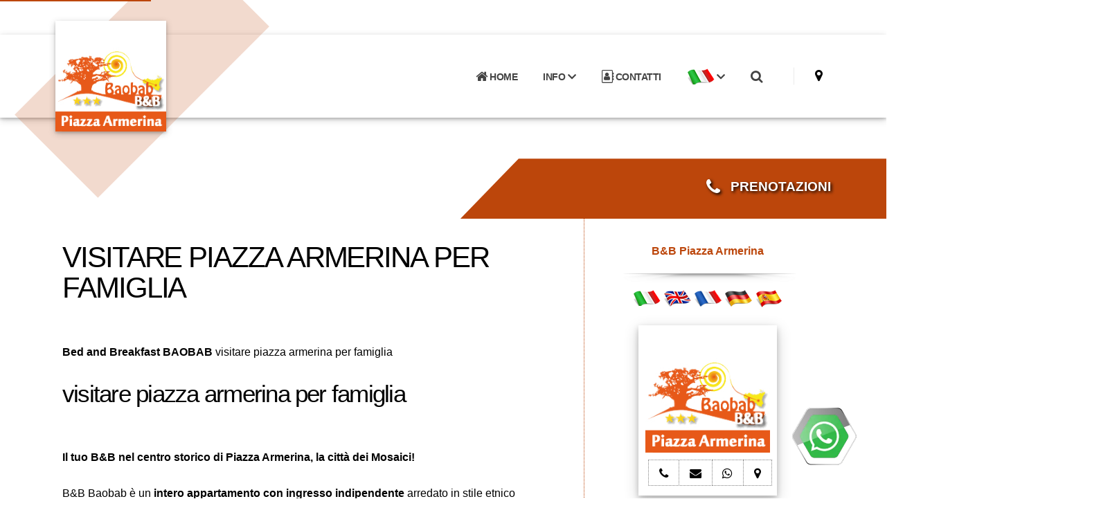

--- FILE ---
content_type: text/html; Charset=ISO-8859-1
request_url: https://www.bb-baobab.it/it/default.asp?page=tagcloud&id_dint=5908
body_size: 41525
content:
<!DOCTYPE html>


<!-- security -->


<html lang="it-IT" prefix="og: https://ogp.me/ns#">
<head>
<meta http-equiv="Content-Type" content="text/html;charset=UTF-8">
<title>visitare piazza armerina per famiglia </title>
<meta name="description" content="visitare piazza armerina per famiglia ">
<meta property="og:title" content="visitare piazza armerina per famiglia">
<meta property="og:type" content="website">
<meta property="og:url" content="https://www.bb-baobab.it/it/default.asp?page=tagcloud&id_dint=5908">
<meta property="og:image" content="https://static.koinext.it/Fotohtl/baobabanagrafica.jpg">
<meta property="og:site_name" content="https://www.bb-baobab.it">
<meta property="og:description" content="visitare piazza armerina per famiglia by Bed and Breakfast BAOBAB Piazza Armerina">
<link rel="canonical" href="https://www.bb-baobab.it/it/default.asp?page=tagcloud&id_dint=5908">
<meta name="keywords" content="visitare piazza armerina per famiglia">
  <script type="application/ld+json">
  {
    "@context": "https://schema.org",
    "@type": "Organization",
    "name": "Bed and Breakfast BAOBAB",
    "url": "https://www.bb-baobab.it/it/default.asp?page=tagcloud&id_dint=5908",
    "logo": "https://static.koinext.it/Fotohtl/baobabanagrafica.jpg",
    "contactPoint": {
      "@type": "ContactPoint",
      "telephone": "333 8285730",
      "contactType": "Servizio clienti"
		}
	}
</script>
<meta name="author" content="Bed and Breakfast BAOBAB, Piazza Armerina">
<meta name="designer" content="Koinext all-in-one, piattaforma multicanale ">
<meta name="copyright" content="www.koinext.it">
<meta name ="generator" content="Koinext SaaS">
<meta name="owner" content="Bed and Breakfast BAOBAB, Piazza Armerina">
<meta name="Robots" content="index,follow">

<link rel="icon" type="image/png" href="https://siti.koinext.it/favicon/any_favicon/favicon-96x96.png" sizes="96x96" />
<link rel="icon" type="image/svg+xml" href="https://siti.koinext.it/favicon/any_favicon/favicon.svg" />
<link rel="shortcut icon" href="https://siti.koinext.it/favicon/any_favicon/favicon.ico" />
<link rel="apple-touch-icon" sizes="180x180" href="https://siti.koinext.it/favicon/any_favicon/apple-touch-icon.png" />
<link rel="manifest" href="https://cdn.koinext.it/koinext/favicon/manifest.json">
 
  	   
       <link rel="stylesheet" href="https://servizi.koinext.it/themes_koinext/knx_2024/NEW_koinext_style_base.css">
       	   
	   <meta name="viewport" content="width=device-width, initial-scale=1, minimum-scale=1.0, shrink-to-fit=no">

		<link rel="stylesheet" href="https://servizi.koinext.it/themes_koinext/knx_2024/bootstrap.min.css">
		<link rel="stylesheet" href="https://servizi.koinext.it/themes_koinext/knx_2024/animate.compat.css">
		<link rel="stylesheet" href="https://servizi.koinext.it/themes_koinext/knx_2024/theme.css">
		<link rel="stylesheet" href="https://servizi.koinext.it/themes_koinext/knx_2025/theme-elements.css">
		<link rel="stylesheet" href="https://servizi.koinext.it/themes_koinext/knx_2024/demo-construction.css">	 
			 		
		<style>
::selection {
	color: #FFF;
	background: #bc460b;
}

:root {
	--primary: #bc460b;
	--secondary: #ddc700;
	--tertiary: #3A596B;
	--quaternary: #bc460b;
}

a {
	color: #bc460b;
}

a:hover {
	color: #0d20a4;
}

a:focus {
	color: #0d20a4;
}

a:active {
	color: #091674;
}

html .text-color-primary,
html .text-primary {
	color: #bc460b !important;
}

html .text-color-hover-primary:hover,
html .text-hover-primary:hover {
	color: #bc460b !important;
}

html .text-color-secondary,
html .text-secondary {
	color: #ddc700 !important;
}

html .text-color-hover-secondary:hover,
html .text-hover-secondary:hover {
	color: #ddc700 !important;
}

html .text-color-tertiary,
html .text-tertiary {
	color: #3A596B !important;
}

html .text-color-hover-tertiary:hover,
html .text-hover-tertiary:hover {
	color: #3A596B !important;
}

html .text-color-quaternary,
html .text-quaternary {
	color: #bc460b !important;
}

html .text-color-hover-quaternary:hover,
html .text-hover-quaternary:hover {
	color: #bc460b !important;
}

html .text-color-dark,
html .text-dark {
	color: #bc460b !important;
}

html .text-color-hover-dark:hover,
html .text-hover-dark:hover {
	color: #bc460b !important;
}

html .text-color-light,
html .text-light {
	color: #FFF !important;
}

html .text-color-hover-light:hover,
html .text-hover-light:hover {
	color: #FFF !important;
}

html .svg-fill-color-primary {
	fill: #bc460b !important;
}

html .svg-fill-color-primary svg path,
html .svg-fill-color-primary svg rect,
html .svg-fill-color-primary svg line,
html .svg-fill-color-primary svg polyline,
html .svg-fill-color-primary svg polygon {
	fill: #bc460b !important;
}

html .svg-fill-color-hover-primary:hover {
	fill: #bc460b !important;
}

html .svg-fill-color-hover-primary svg:hover path,
html .svg-fill-color-hover-primary svg:hover rect,
html .svg-fill-color-hover-primary svg:hover line,
html .svg-fill-color-hover-primary svg:hover polyline,
html .svg-fill-color-hover-primary svg:hover polygon {
	fill: #bc460b !important;
}

html .svg-stroke-color-primary {
	stroke: #bc460b !important;
}

html .svg-stroke-color-primary svg path,
html .svg-stroke-color-primary svg rect,
html .svg-stroke-color-primary svg line,
html .svg-stroke-color-primary svg polyline,
html .svg-stroke-color-primary svg polygon {
	stroke: #bc460b !important;
}

html .svg-stroke-color-hover-primary:hover {
	stroke: #bc460b !important;
}

html .svg-stroke-color-hover-primary svg:hover path,
html .svg-stroke-color-hover-primary svg:hover rect,
html .svg-stroke-color-hover-primary svg:hover line,
html .svg-stroke-color-hover-primary svg:hover polyline,
html .svg-stroke-color-hover-primary svg:hover polygon {
	stroke: #bc460b !important;
}

html .svg-fill-color-secondary {
	fill: #ddc700 !important;
}

html .svg-fill-color-secondary svg path,
html .svg-fill-color-secondary svg rect,
html .svg-fill-color-secondary svg line,
html .svg-fill-color-secondary svg polyline,
html .svg-fill-color-secondary svg polygon {
	fill: #ddc700 !important;
}

html .svg-fill-color-hover-secondary:hover {
	fill: #ddc700 !important;
}

html .svg-fill-color-hover-secondary svg:hover path,
html .svg-fill-color-hover-secondary svg:hover rect,
html .svg-fill-color-hover-secondary svg:hover line,
html .svg-fill-color-hover-secondary svg:hover polyline,
html .svg-fill-color-hover-secondary svg:hover polygon {
	fill: #ddc700 !important;
}

html .svg-stroke-color-secondary {
	stroke: #ddc700 !important;
}

html .svg-stroke-color-secondary svg path,
html .svg-stroke-color-secondary svg rect,
html .svg-stroke-color-secondary svg line,
html .svg-stroke-color-secondary svg polyline,
html .svg-stroke-color-secondary svg polygon {
	stroke: #ddc700 !important;
}

html .svg-stroke-color-hover-secondary:hover {
	stroke: #ddc700 !important;
}

html .svg-stroke-color-hover-secondary svg:hover path,
html .svg-stroke-color-hover-secondary svg:hover rect,
html .svg-stroke-color-hover-secondary svg:hover line,
html .svg-stroke-color-hover-secondary svg:hover polyline,
html .svg-stroke-color-hover-secondary svg:hover polygon {
	stroke: #ddc700 !important;
}

html .svg-fill-color-tertiary {
	fill: #3A596B !important;
}

html .svg-fill-color-tertiary svg path,
html .svg-fill-color-tertiary svg rect,
html .svg-fill-color-tertiary svg line,
html .svg-fill-color-tertiary svg polyline,
html .svg-fill-color-tertiary svg polygon {
	fill: #3A596B !important;
}

html .svg-fill-color-hover-tertiary:hover {
	fill: #3A596B !important;
}

html .svg-fill-color-hover-tertiary svg:hover path,
html .svg-fill-color-hover-tertiary svg:hover rect,
html .svg-fill-color-hover-tertiary svg:hover line,
html .svg-fill-color-hover-tertiary svg:hover polyline,
html .svg-fill-color-hover-tertiary svg:hover polygon {
	fill: #3A596B !important;
}

html .svg-stroke-color-tertiary {
	stroke: #3A596B !important;
}

html .svg-stroke-color-tertiary svg path,
html .svg-stroke-color-tertiary svg rect,
html .svg-stroke-color-tertiary svg line,
html .svg-stroke-color-tertiary svg polyline,
html .svg-stroke-color-tertiary svg polygon {
	stroke: #3A596B !important;
}

html .svg-stroke-color-hover-tertiary:hover {
	stroke: #3A596B !important;
}

html .svg-stroke-color-hover-tertiary svg:hover path,
html .svg-stroke-color-hover-tertiary svg:hover rect,
html .svg-stroke-color-hover-tertiary svg:hover line,
html .svg-stroke-color-hover-tertiary svg:hover polyline,
html .svg-stroke-color-hover-tertiary svg:hover polygon {
	stroke: #3A596B !important;
}

html .svg-fill-color-quaternary {
	fill: #bc460b !important;
}

html .svg-fill-color-quaternary svg path,
html .svg-fill-color-quaternary svg rect,
html .svg-fill-color-quaternary svg line,
html .svg-fill-color-quaternary svg polyline,
html .svg-fill-color-quaternary svg polygon {
	fill: #bc460b !important;
}

html .svg-fill-color-hover-quaternary:hover {
	fill: #bc460b !important;
}

html .svg-fill-color-hover-quaternary svg:hover path,
html .svg-fill-color-hover-quaternary svg:hover rect,
html .svg-fill-color-hover-quaternary svg:hover line,
html .svg-fill-color-hover-quaternary svg:hover polyline,
html .svg-fill-color-hover-quaternary svg:hover polygon {
	fill: #bc460b !important;
}

html .svg-stroke-color-quaternary {
	stroke: #bc460b !important;
}

html .svg-stroke-color-quaternary svg path,
html .svg-stroke-color-quaternary svg rect,
html .svg-stroke-color-quaternary svg line,
html .svg-stroke-color-quaternary svg polyline,
html .svg-stroke-color-quaternary svg polygon {
	stroke: #bc460b !important;
}

html .svg-stroke-color-hover-quaternary:hover {
	stroke: #bc460b !important;
}

html .svg-stroke-color-hover-quaternary svg:hover path,
html .svg-stroke-color-hover-quaternary svg:hover rect,
html .svg-stroke-color-hover-quaternary svg:hover line,
html .svg-stroke-color-hover-quaternary svg:hover polyline,
html .svg-stroke-color-hover-quaternary svg:hover polygon {
	stroke: #bc460b !important;
}

html .svg-fill-color-dark {
	fill: #bc460b !important;
}

html .svg-fill-color-dark svg path,
html .svg-fill-color-dark svg rect,
html .svg-fill-color-dark svg line,
html .svg-fill-color-dark svg polyline,
html .svg-fill-color-dark svg polygon {
	fill: #bc460b !important;
}

html .svg-fill-color-hover-dark:hover {
	fill: #bc460b !important;
}

html .svg-fill-color-hover-dark svg:hover path,
html .svg-fill-color-hover-dark svg:hover rect,
html .svg-fill-color-hover-dark svg:hover line,
html .svg-fill-color-hover-dark svg:hover polyline,
html .svg-fill-color-hover-dark svg:hover polygon {
	fill: #bc460b !important;
}

html .svg-stroke-color-dark {
	stroke: #bc460b !important;
}

html .svg-stroke-color-dark svg path,
html .svg-stroke-color-dark svg rect,
html .svg-stroke-color-dark svg line,
html .svg-stroke-color-dark svg polyline,
html .svg-stroke-color-dark svg polygon {
	stroke: #bc460b !important;
}

html .svg-stroke-color-hover-dark:hover {
	stroke: #bc460b !important;
}

html .svg-stroke-color-hover-dark svg:hover path,
html .svg-stroke-color-hover-dark svg:hover rect,
html .svg-stroke-color-hover-dark svg:hover line,
html .svg-stroke-color-hover-dark svg:hover polyline,
html .svg-stroke-color-hover-dark svg:hover polygon {
	stroke: #bc460b !important;
}

html .svg-fill-color-light {
	fill: #FFF !important;
}

html .svg-fill-color-light svg path,
html .svg-fill-color-light svg rect,
html .svg-fill-color-light svg line,
html .svg-fill-color-light svg polyline,
html .svg-fill-color-light svg polygon {
	fill: #FFF !important;
}

html .svg-fill-color-hover-light:hover {
	fill: #FFF !important;
}

html .svg-fill-color-hover-light svg:hover path,
html .svg-fill-color-hover-light svg:hover rect,
html .svg-fill-color-hover-light svg:hover line,
html .svg-fill-color-hover-light svg:hover polyline,
html .svg-fill-color-hover-light svg:hover polygon {
	fill: #FFF !important;
}

html .svg-stroke-color-light {
	stroke: #FFF !important;
}

html .svg-stroke-color-light svg path,
html .svg-stroke-color-light svg rect,
html .svg-stroke-color-light svg line,
html .svg-stroke-color-light svg polyline,
html .svg-stroke-color-light svg polygon {
	stroke: #FFF !important;
}

html .svg-stroke-color-hover-light:hover {
	stroke: #FFF !important;
}

html .svg-stroke-color-hover-light svg:hover path,
html .svg-stroke-color-hover-light svg:hover rect,
html .svg-stroke-color-hover-light svg:hover line,
html .svg-stroke-color-hover-light svg:hover polyline,
html .svg-stroke-color-hover-light svg:hover polygon {
	stroke: #FFF !important;
}

.svg-animation-effect-1-hover:hover svg path,
.svg-animation-effect-1-hover:hover svg polygon,
.svg-animation-effect-1-hover:hover svg polyline,
.svg-animation-effect-1-hover:hover svg rect {
	stroke: #bc460b;
}

.svg-animation-effect-1-hover.svg-animation-effect-1-hover-primary:hover svg path,
.svg-animation-effect-1-hover.svg-animation-effect-1-hover-primary:hover svg polygon,
.svg-animation-effect-1-hover.svg-animation-effect-1-hover-primary:hover svg polyline,
.svg-animation-effect-1-hover.svg-animation-effect-1-hover-primary:hover svg rect {
	stroke: #bc460b;
}

.svg-animation-effect-1-hover.svg-animation-effect-1-hover-secondary:hover svg path,
.svg-animation-effect-1-hover.svg-animation-effect-1-hover-secondary:hover svg polygon,
.svg-animation-effect-1-hover.svg-animation-effect-1-hover-secondary:hover svg polyline,
.svg-animation-effect-1-hover.svg-animation-effect-1-hover-secondary:hover svg rect {
	stroke: #ddc700;
}

.svg-animation-effect-1-hover.svg-animation-effect-1-hover-tertiary:hover svg path,
.svg-animation-effect-1-hover.svg-animation-effect-1-hover-tertiary:hover svg polygon,
.svg-animation-effect-1-hover.svg-animation-effect-1-hover-tertiary:hover svg polyline,
.svg-animation-effect-1-hover.svg-animation-effect-1-hover-tertiary:hover svg rect {
	stroke: #3A596B;
}

.svg-animation-effect-1-hover.svg-animation-effect-1-hover-quaternary:hover svg path,
.svg-animation-effect-1-hover.svg-animation-effect-1-hover-quaternary:hover svg polygon,
.svg-animation-effect-1-hover.svg-animation-effect-1-hover-quaternary:hover svg polyline,
.svg-animation-effect-1-hover.svg-animation-effect-1-hover-quaternary:hover svg rect {
	stroke: #bc460b;
}

.svg-animation-effect-1-hover.svg-animation-effect-1-hover-dark:hover svg path,
.svg-animation-effect-1-hover.svg-animation-effect-1-hover-dark:hover svg polygon,
.svg-animation-effect-1-hover.svg-animation-effect-1-hover-dark:hover svg polyline,
.svg-animation-effect-1-hover.svg-animation-effect-1-hover-dark:hover svg rect {
	stroke: #bc460b;
}

.svg-animation-effect-1-hover.svg-animation-effect-1-hover-light:hover svg path,
.svg-animation-effect-1-hover.svg-animation-effect-1-hover-light:hover svg polygon,
.svg-animation-effect-1-hover.svg-animation-effect-1-hover-light:hover svg polyline,
.svg-animation-effect-1-hover.svg-animation-effect-1-hover-light:hover svg rect {
	stroke: #FFF;
}

.gradient-text-color {
	color: #bc460b;
	background: linear-gradient(to bottom right, #bc460b, #ddc700);
	background-image: linear-gradient(to right, #bc460b, #ddc700);
}

html .bg-color-primary,
html .bg-primary {
	background-color: #bc460b !important;
}

html .bg-color-hover-primary:hover,
html .bg-hover-primary:hover {
	background-color: #bc460b !important;
}

html .bg-color-after-primary:after {
	background-color: #bc460b !important;
}

html .bg-color-hover-after-primary:after:hover {
	background-color: #bc460b !important;
}

html .bg-color-before-primary:before {
	background-color: #bc460b !important;
}

html .bg-color-hover-before-primary:before:hover {
	background-color: #bc460b !important;
}

html .bg-color-secondary,
html .bg-secondary {
	background-color: #ddc700 !important;
}

html .bg-color-hover-secondary:hover,
html .bg-hover-secondary:hover {
	background-color: #ddc700 !important;
}

html .bg-color-after-secondary:after {
	background-color: #ddc700 !important;
}

html .bg-color-hover-after-secondary:after:hover {
	background-color: #ddc700 !important;
}

html .bg-color-before-secondary:before {
	background-color: #ddc700 !important;
}

html .bg-color-hover-before-secondary:before:hover {
	background-color: #ddc700 !important;
}

html .bg-color-tertiary,
html .bg-tertiary {
	background-color: #3A596B !important;
}

html .bg-color-hover-tertiary:hover,
html .bg-hover-tertiary:hover {
	background-color: #3A596B !important;
}

html .bg-color-after-tertiary:after {
	background-color: #3A596B !important;
}

html .bg-color-hover-after-tertiary:after:hover {
	background-color: #3A596B !important;
}

html .bg-color-before-tertiary:before {
	background-color: #3A596B !important;
}

html .bg-color-hover-before-tertiary:before:hover {
	background-color: #3A596B !important;
}

html .bg-color-quaternary,
html .bg-quaternary {
	background-color: #bc460b !important;
}

html .bg-color-hover-quaternary:hover,
html .bg-hover-quaternary:hover {
	background-color: #bc460b !important;
}

html .bg-color-after-quaternary:after {
	background-color: #bc460b !important;
}

html .bg-color-hover-after-quaternary:after:hover {
	background-color: #bc460b !important;
}

html .bg-color-before-quaternary:before {
	background-color: #bc460b !important;
}

html .bg-color-hover-before-quaternary:before:hover {
	background-color: #bc460b !important;
}

html .bg-color-dark,
html .bg-dark {
	background-color: #bc460b !important;
}

html .bg-color-hover-dark:hover,
html .bg-hover-dark:hover {
	background-color: #bc460b !important;
}

html .bg-color-after-dark:after {
	background-color: #bc460b !important;
}

html .bg-color-hover-after-dark:after:hover {
	background-color: #bc460b !important;
}

html .bg-color-before-dark:before {
	background-color: #bc460b !important;
}

html .bg-color-hover-before-dark:before:hover {
	background-color: #bc460b !important;
}

html .bg-color-light,
html .bg-light {
	background-color: #FFF !important;
}

html .bg-color-hover-light:hover,
html .bg-hover-light:hover {
	background-color: #FFF !important;
}

html .bg-color-after-light:after {
	background-color: #FFF !important;
}

html .bg-color-hover-after-light:after:hover {
	background-color: #FFF !important;
}

html .bg-color-before-light:before {
	background-color: #FFF !important;
}

html .bg-color-hover-before-light:before:hover {
	background-color: #FFF !important;
}

.bg-gradient {
	background-color: #bc460b !important;
	background-image: linear-gradient(to right, #bc460b 0%, #ddc700 100%) !important;
	filter: progid:DXImageTransform.Microsoft.gradient(startColorstr='#bc460b', endColorstr='#ddc700', GradientType=1);
}

.bg-gradient-to-top {
	background-color: #bc460b !important;
	background-image: linear-gradient(to top, #bc460b 0%, #ddc700 100%) !important;
	filter: progid:DXImageTransform.Microsoft.gradient(startColorstr='#bc460b', endColorstr='#ddc700', GradientType=1);
}

.bg-gradient-to-bottom {
	background-color: #bc460b !important;
	background-image: linear-gradient(to bottom, #bc460b 0%, #ddc700 100%) !important;
	filter: progid:DXImageTransform.Microsoft.gradient(startColorstr='#bc460b', endColorstr='#ddc700', GradientType=1);
}
/* Color Transition */
@keyframes colorTransition {
	0% {
		background-color: #bc460b;
	}

	33% {
		background-color: #ddc700;
	}

	66% {
		background-color: #3A596B;
	}

	100% {
		background-color: #bc460b;
	};
}

html .border-color-primary {
	border-color: #bc460b !important;
}

html .border-color-hover-primary:hover {
	border-color: #bc460b !important;
}

html .border-color-secondary {
	border-color: #ddc700 !important;
}

html .border-color-hover-secondary:hover {
	border-color: #ddc700 !important;
}

html .border-color-tertiary {
	border-color: #3A596B !important;
}

html .border-color-hover-tertiary:hover {
	border-color: #3A596B !important;
}

html .border-color-quaternary {
	border-color: #bc460b !important;
}

html .border-color-hover-quaternary:hover {
	border-color: #bc460b !important;
}

html .border-color-dark {
	border-color: #bc460b !important;
}

html .border-color-hover-dark:hover {
	border-color: #bc460b !important;
}

html .border-color-light {
	border-color: #FFF !important;
}

html .border-color-hover-light:hover {
	border-color: #FFF !important;
}

.alternative-font {
	color: #bc460b;
}

html .box-shadow-1-primary:before {
	box-shadow: 0 30px 90px #bc460b !important;
}

html .box-shadow-1-secondary:before {
	box-shadow: 0 30px 90px #ddc700 !important;
}

html .box-shadow-1-tertiary:before {
	box-shadow: 0 30px 90px #3A596B !important;
}

html .box-shadow-1-quaternary:before {
	box-shadow: 0 30px 90px #bc460b !important;
}

html .box-shadow-1-dark:before {
	box-shadow: 0 30px 90px #bc460b !important;
}

html .box-shadow-1-light:before {
	box-shadow: 0 30px 90px #FFF !important;
}

html .blockquote-primary {
	border-color: #bc460b !important;
}

html .blockquote-secondary {
	border-color: #ddc700 !important;
}

html .blockquote-tertiary {
	border-color: #3A596B !important;
}

html .blockquote-quaternary {
	border-color: #bc460b !important;
}

html .blockquote-dark {
	border-color: #bc460b !important;
}

html .blockquote-light {
	border-color: #FFF !important;
}

p.drop-caps:first-letter {
	color: #bc460b;
}

p.drop-caps.drop-caps-style-2:first-letter {
	background-color: #bc460b;
}

html .nav-color-primary nav > ul > li > a {
	color: #bc460b !important;
}

html .nav-color-primary:not(.header-nav-main-dropdown-arrow) nav > ul > li > a:before {
	background-color: #bc460b !important;
}

html .nav-color-primary:not(.header-nav-main-dropdown-arrow) nav > ul > li ul {
	border-top-color: #bc460b !important;
}

html .nav-color-secondary nav > ul > li > a {
	color: #ddc700 !important;
}

html .nav-color-secondary:not(.header-nav-main-dropdown-arrow) nav > ul > li > a:before {
	background-color: #ddc700 !important;
}

html .nav-color-secondary:not(.header-nav-main-dropdown-arrow) nav > ul > li ul {
	border-top-color: #ddc700 !important;
}

html .nav-color-tertiary nav > ul > li > a {
	color: #3A596B !important;
}

html .nav-color-tertiary:not(.header-nav-main-dropdown-arrow) nav > ul > li > a:before {
	background-color: #3A596B !important;
}

html .nav-color-tertiary:not(.header-nav-main-dropdown-arrow) nav > ul > li ul {
	border-top-color: #3A596B !important;
}

html .nav-color-quaternary nav > ul > li > a {
	color: #bc460b !important;
}

html .nav-color-quaternary:not(.header-nav-main-dropdown-arrow) nav > ul > li > a:before {
	background-color: #bc460b !important;
}

html .nav-color-quaternary:not(.header-nav-main-dropdown-arrow) nav > ul > li ul {
	border-top-color: #bc460b !important;
}

html .nav-color-dark nav > ul > li > a {
	color: #bc460b !important;
}

html .nav-color-dark:not(.header-nav-main-dropdown-arrow) nav > ul > li > a:before {
	background-color: #bc460b !important;
}

html .nav-color-dark:not(.header-nav-main-dropdown-arrow) nav > ul > li ul {
	border-top-color: #bc460b !important;
}

html .nav-color-light nav > ul > li > a {
	color: #FFF !important;
}

html .nav-color-light:not(.header-nav-main-dropdown-arrow) nav > ul > li > a:before {
	background-color: #FFF !important;
}

html .nav-color-light:not(.header-nav-main-dropdown-arrow) nav > ul > li ul {
	border-top-color: #FFF !important;
}

.nav-pills > li.active > a,
.nav-pills .nav-link.active {
	background-color: #bc460b;
}

.nav-pills > li.active > a:hover,
.nav-pills .nav-link.active:hover,
.nav-pills > li.active > a:focus,
.nav-pills .nav-link.active:focus {
	background-color: #bc460b;
}

.nav-active-style-1 > li > a:hover,
.nav-active-style-1 > li > a:focus,
.nav-active-style-1 > li > a.active {
	border-bottom-color: #bc460b;
}

html .nav-pills-primary a {
	color: #bc460b;
}

html .nav-pills-primary a:hover {
	color: #0d20a4;
}

html .nav-pills-primary a:focus {
	color: #0d20a4;
}

html .nav-pills-primary a:active {
	color: #091674;
}

html .nav-pills-primary .nav-link.active,
html .nav-pills-primary > li.active > a {
	background-color: #bc460b;
}

html .nav-pills-primary .nav-link.active:hover,
html .nav-pills-primary > li.active > a:hover,
html .nav-pills-primary .nav-link.active:focus,
html .nav-pills-primary > li.active > a:focus {
	background-color: #bc460b;
}

html .nav-pills-secondary a {
	color: #ddc700;
}

html .nav-pills-secondary a:hover {
	color: #f0b43e;
}

html .nav-pills-secondary a:focus {
	color: #f0b43e;
}

html .nav-pills-secondary a:active {
	color: #e8a112;
}

html .nav-pills-secondary .nav-link.active,
html .nav-pills-secondary > li.active > a {
	background-color: #ddc700;
}

html .nav-pills-secondary .nav-link.active:hover,
html .nav-pills-secondary > li.active > a:hover,
html .nav-pills-secondary .nav-link.active:focus,
html .nav-pills-secondary > li.active > a:focus {
	background-color: #ddc700;
}

html .nav-pills-tertiary a {
	color: #3A596B;
}

html .nav-pills-tertiary a:hover {
	color: #d6d6d6;
}

html .nav-pills-tertiary a:focus {
	color: #d6d6d6;
}

html .nav-pills-tertiary a:active {
	color: #bcbcbc;
}

html .nav-pills-tertiary .nav-link.active,
html .nav-pills-tertiary > li.active > a {
	background-color: #3A596B;
}

html .nav-pills-tertiary .nav-link.active:hover,
html .nav-pills-tertiary > li.active > a:hover,
html .nav-pills-tertiary .nav-link.active:focus,
html .nav-pills-tertiary > li.active > a:focus {
	background-color: #3A596B;
}

html .nav-pills-quaternary a {
	color: #ddc700;
}

html .nav-pills-quaternary a:hover {
	color: #0d20a4;
}

html .nav-pills-quaternary a:focus {
	color: #0d20a4;
}

html .nav-pills-quaternary a:active {
	color: #091674;
}

html .nav-pills-quaternary .nav-link.active,
html .nav-pills-quaternary > li.active > a {
	background-color: #ddc700;
}

html .nav-pills-quaternary .nav-link.active:hover,
html .nav-pills-quaternary > li.active > a:hover,
html .nav-pills-quaternary .nav-link.active:focus,
html .nav-pills-quaternary > li.active > a:focus {
	background-color: #ddc700;
}

html .nav-pills-dark a {
	color: #bc460b;
}

html .nav-pills-dark a:hover {
	color: #2c3237;
}

html .nav-pills-dark a:focus {
	color: #2c3237;
}

html .nav-pills-dark a:active {
	color: #16181b;
}

html .nav-pills-dark .nav-link.active,
html .nav-pills-dark > li.active > a {
	background-color: #bc460b;
}

html .nav-pills-dark .nav-link.active:hover,
html .nav-pills-dark > li.active > a:hover,
html .nav-pills-dark .nav-link.active:focus,
html .nav-pills-dark > li.active > a:focus {
	background-color: #bc460b;
}

html .nav-pills-light a {
	color: #FFF;
}

html .nav-pills-light a:hover {
	color: #ffffff;
}

html .nav-pills-light a:focus {
	color: #ffffff;
}

html .nav-pills-light a:active {
	color: #f2f2f2;
}

html .nav-pills-light .nav-link.active,
html .nav-pills-light > li.active > a {
	background-color: #FFF;
}

html .nav-pills-light .nav-link.active:hover,
html .nav-pills-light > li.active > a:hover,
html .nav-pills-light .nav-link.active:focus,
html .nav-pills-light > li.active > a:focus {
	background-color: #FFF;
}

.nav-link {
	color: #bc460b;
}

.nav-link:hover {
	color: #0d20a4;
}

.nav-link:focus {
	color: #0d20a4;
}

.nav-link:active {
	color: #091674;
}

.section-scroll-dots-navigation-colored > ul > li.active > a:before {
	background: #bc460b;
}

.sort-source-wrapper .nav > li.active > a {
	color: #bc460b;
}

.sort-source-wrapper .nav > li.active > a:hover,
.sort-source-wrapper .nav > li.active > a:focus {
	color: #bc460b;
}

.sort-source.sort-source-style-2 > li.active > a:after {
	border-top-color: #bc460b;
}

.sort-source.sort-source-style-3 > li.active > a {
	border-bottom-color: #bc460b !important;
	color: #bc460b !important;
}

html .badge-primary {
	background-color: #bc460b;
}

html .badge-secondary {
	background-color: #ddc700;
}

html .badge-tertiary {
	background-color: #3A596B;
}

html .badge-quaternary {
	background-color: #ddc700;
}

html .badge-dark {
	background-color: #bc460b;
}

html .badge-light {
	background-color: #FFF;
}

html .overlay-color-primary:not(.no-skin):before {
	background-color: #bc460b !important;
}

html .overlay-color-secondary:not(.no-skin):before {
	background-color: #ddc700 !important;
}

html .overlay-color-tertiary:not(.no-skin):before {
	background-color: #3A596B !important;
}

html .overlay-color-quaternary:not(.no-skin):before {
	background-color: #ddc700 !important;
}

html .overlay-color-dark:not(.no-skin):before {
	background-color: #bc460b !important;
}

html .overlay-color-light:not(.no-skin):before {
	background-color: #FFF !important;
}

.overlay-gradient:before {
	background-color: #3A596B !important;
	background-image: linear-gradient(to right, #3A596B 0%, #bc460b 100%) !important;
}

.btn-link {
	color: #bc460b;
}

.btn-link:hover {
	color: #0d20a4;
}

.btn-link:active {
	color: #091674;
}

html .btn-primary {
	background-color: #bc460b;
	border-color: #bc460b#bc460b #07125d;
	color: #FFF;
	--color: #bc460b;
	--hover: #0e22af;
	--disabled: #bc460b;
	--active: #081469;
}

html .btn-primary:hover,
html .btn-primary.hover {
	border-color: #0f24bb #0f24bb #bc460b;
	color: #FFF;
}

html .btn-primary:hover:not(.bg-transparent),
html .btn-primary.hover:not(.bg-transparent) {
	background-color: #0e22af;
}

html .btn-primary:focus,
html .btn-primary.focus {
	border-color: #07125d #07125d #04092d;
	color: #FFF;
	box-shadow: 0 0 0 3px rgba(11, 27, 140, 0.5);
}

html .btn-primary:focus:not(.bg-transparent),
html .btn-primary.focus:not(.bg-transparent) {
	background-color: #081469;
}

html .btn-primary.disabled,
html .btn-primary:disabled {
	border-color: #bc460b#bc460b #07125d;
}

html .btn-primary.disabled:not(.bg-transparent),
html .btn-primary:disabled:not(.bg-transparent) {
	background-color: #bc460b;
}

html .btn-primary:active,
html .btn-primary.active {
	border-color: #07125d #07125d #04092d !important;
}

html .btn-primary:active:not(.bg-transparent),
html .btn-primary.active:not(.bg-transparent) {
	background-color: #081469 !important;
	background-image: none !important;
}

html .btn-primary-scale-2 {
	background-color: #07125d;
	border-color: #07125d #07125d #04092d;
	color: #FFF;
}

html .btn-primary-scale-2:hover,
html .btn-primary-scale-2.hover {
	border-color: #bc460b#bc460b #07125d;
	color: #FFF;
}

html .btn-primary-scale-2:hover:not(.bg-transparent),
html .btn-primary-scale-2.hover:not(.bg-transparent) {
	background-color: #0a1980;
}

html .btn-primary-scale-2:focus,
html .btn-primary-scale-2.focus {
	border-color: #04092d #04092d #000000;
	color: #FFF;
	box-shadow: 0 0 0 3px rgba(7, 18, 93, 0.5);
}

html .btn-primary-scale-2:focus:not(.bg-transparent),
html .btn-primary-scale-2.focus:not(.bg-transparent) {
	background-color: #040b39;
}

html .btn-primary-scale-2.disabled,
html .btn-primary-scale-2:disabled {
	border-color: #07125d #07125d #04092d;
}

html .btn-primary-scale-2.disabled:not(.bg-transparent),
html .btn-primary-scale-2:disabled:not(.bg-transparent) {
	background-color: #07125d;
}

html .btn-primary-scale-2:active,
html .btn-primary-scale-2.active {
	border-color: #04092d #04092d #000000 !important;
}

html .btn-primary-scale-2:active:not(.bg-transparent),
html .btn-primary-scale-2.active:not(.bg-transparent) {
	background-color: #040b39 !important;
	background-image: none !important;
}

html .show > .btn-primary.dropdown-toggle,
html .show > .btn-primary-scale-2.dropdown-toggle {
	background-color: #081469 !important;
	background-image: none !important;
	border-color: #07125d #07125d #04092d !important;
}

html .btn-check:active + .btn-primary,
html .btn-check:checked + .btn-primary,
html .btn-check:focus + .btn-primary {
	background-color: #091674;
	border-color: #bc460b#bc460b #091674;
	color: #FFF;
}

html .btn-secondary {
	background-color: #ddc700;
	border-color: #ddc700#ddc700 #d19010;
	color: #525252;
	--color: #ddc700;
	--hover: #f1b949;
	--disabled: #ddc700;
	--active: #dc9811;
}

html .btn-secondary:hover,
html .btn-secondary.hover {
	border-color: #f2bd55 #f2bd55 #ddc700;
	color: #525252;
}

html .btn-secondary:hover:not(.bg-transparent),
html .btn-secondary.hover:not(.bg-transparent) {
	background-color: #f1b949;
}

html .btn-secondary:focus,
html .btn-secondary.focus {
	border-color: #d19010 #d19010 #a1700d;
	color: #525252;
	box-shadow: 0 0 0 3px rgba(238, 171, 38, 0.5);
}

html .btn-secondary:focus:not(.bg-transparent),
html .btn-secondary.focus:not(.bg-transparent) {
	background-color: #dc9811;
}

html .btn-secondary.disabled,
html .btn-secondary:disabled {
	border-color: #ddc700#ddc700 #d19010;
}

html .btn-secondary.disabled:not(.bg-transparent),
html .btn-secondary:disabled:not(.bg-transparent) {
	background-color: #ddc700;
}

html .btn-secondary:active,
html .btn-secondary.active {
	border-color: #d19010 #d19010 #a1700d !important;
}

html .btn-secondary:active:not(.bg-transparent),
html .btn-secondary.active:not(.bg-transparent) {
	background-color: #dc9811 !important;
	background-image: none !important;
}

html .btn-secondary-scale-2 {
	background-color: #d19010;
	border-color: #d19010 #d19010 #a1700d;
	color: #525252;
}

html .btn-secondary-scale-2:hover,
html .btn-secondary-scale-2.hover {
	border-color: #ddc700#ddc700 #d19010;
	color: #525252;
}

html .btn-secondary-scale-2:hover:not(.bg-transparent),
html .btn-secondary-scale-2.hover:not(.bg-transparent) {
	background-color: #eda61a;
}

html .btn-secondary-scale-2:focus,
html .btn-secondary-scale-2.focus {
	border-color: #a1700d #a1700d #724f09;
	color: #525252;
	box-shadow: 0 0 0 3px rgba(209, 144, 16, 0.5);
}

html .btn-secondary-scale-2:focus:not(.bg-transparent),
html .btn-secondary-scale-2.focus:not(.bg-transparent) {
	background-color: #ad780e;
}

html .btn-secondary-scale-2.disabled,
html .btn-secondary-scale-2:disabled {
	border-color: #d19010 #d19010 #a1700d;
}

html .btn-secondary-scale-2.disabled:not(.bg-transparent),
html .btn-secondary-scale-2:disabled:not(.bg-transparent) {
	background-color: #d19010;
}

html .btn-secondary-scale-2:active,
html .btn-secondary-scale-2.active {
	border-color: #a1700d #a1700d #724f09 !important;
}

html .btn-secondary-scale-2:active:not(.bg-transparent),
html .btn-secondary-scale-2.active:not(.bg-transparent) {
	background-color: #ad780e !important;
	background-image: none !important;
}

html .show > .btn-secondary.dropdown-toggle,
html .show > .btn-secondary-scale-2.dropdown-toggle {
	background-color: #dc9811 !important;
	background-image: none !important;
	border-color: #d19010 #d19010 #a1700d !important;
}

html .btn-check:active + .btn-secondary,
html .btn-check:checked + .btn-secondary,
html .btn-check:focus + .btn-secondary {
	background-color: #e8a112;
	border-color: #ddc700#ddc700 #e8a112;
	color: #525252;
}

html .btn-tertiary {
	background-color: #3A596B;
	border-color: #3A596B#3A596B #b0b0b0;
	color: #525252;
	--color: #3A596B;
	--hover: #dcdcdc;
	--disabled: #3A596B;
	--active: #b6b6b6;
}

html .btn-tertiary:hover,
html .btn-tertiary.hover {
	border-color: #e3e3e3 #e3e3e3 #3A596B;
	color: #525252;
}

html .btn-tertiary:hover:not(.bg-transparent),
html .btn-tertiary.hover:not(.bg-transparent) {
	background-color: #dcdcdc;
}

html .btn-tertiary:focus,
html .btn-tertiary.focus {
	border-color: #b0b0b0 #b0b0b0 #969696;
	color: #525252;
	box-shadow: 0 0 0 3px rgba(201, 201, 201, 0.5);
}

html .btn-tertiary:focus:not(.bg-transparent),
html .btn-tertiary.focus:not(.bg-transparent) {
	background-color: #b6b6b6;
}

html .btn-tertiary.disabled,
html .btn-tertiary:disabled {
	border-color: #3A596B#3A596B #b0b0b0;
}

html .btn-tertiary.disabled:not(.bg-transparent),
html .btn-tertiary:disabled:not(.bg-transparent) {
	background-color: #3A596B;
}

html .btn-tertiary:active,
html .btn-tertiary.active {
	border-color: #b0b0b0 #b0b0b0 #969696 !important;
}

html .btn-tertiary:active:not(.bg-transparent),
html .btn-tertiary.active:not(.bg-transparent) {
	background-color: #b6b6b6 !important;
	background-image: none !important;
}

html .btn-tertiary-scale-2 {
	background-color: #b0b0b0;
	border-color: #b0b0b0 #b0b0b0 #969696;
	color: #525252;
}

html .btn-tertiary-scale-2:hover,
html .btn-tertiary-scale-2.hover {
	border-color: #3A596B#3A596B #b0b0b0;
	color: #525252;
}

html .btn-tertiary-scale-2:hover:not(.bg-transparent),
html .btn-tertiary-scale-2.hover:not(.bg-transparent) {
	background-color: #c3c3c3;
}

html .btn-tertiary-scale-2:focus,
html .btn-tertiary-scale-2.focus {
	border-color: #969696 #969696 #7d7d7d;
	color: #525252;
	box-shadow: 0 0 0 3px rgba(176, 176, 176, 0.5);
}

html .btn-tertiary-scale-2:focus:not(.bg-transparent),
html .btn-tertiary-scale-2.focus:not(.bg-transparent) {
	background-color: #9c9c9c;
}

html .btn-tertiary-scale-2.disabled,
html .btn-tertiary-scale-2:disabled {
	border-color: #b0b0b0 #b0b0b0 #969696;
}

html .btn-tertiary-scale-2.disabled:not(.bg-transparent),
html .btn-tertiary-scale-2:disabled:not(.bg-transparent) {
	background-color: #b0b0b0;
}

html .btn-tertiary-scale-2:active,
html .btn-tertiary-scale-2.active {
	border-color: #969696 #969696 #7d7d7d !important;
}

html .btn-tertiary-scale-2:active:not(.bg-transparent),
html .btn-tertiary-scale-2.active:not(.bg-transparent) {
	background-color: #9c9c9c !important;
	background-image: none !important;
}

html .show > .btn-tertiary.dropdown-toggle,
html .show > .btn-tertiary-scale-2.dropdown-toggle {
	background-color: #b6b6b6 !important;
	background-image: none !important;
	border-color: #b0b0b0 #b0b0b0 #969696 !important;
}

html .btn-check:active + .btn-tertiary,
html .btn-check:checked + .btn-tertiary,
html .btn-check:focus + .btn-tertiary {
	background-color: #bcbcbc;
	border-color: #3A596B#3A596B #bcbcbc;
	color: #525252;
}

html .btn-quaternary {
	background-color: #bc460b;
	border-color: #bc460b#bc460b #07125d;
	color: #FFF;
	--color: #bc460b;
	--hover: #0e22af;
	--disabled: #bc460b;
	--active: #081469;
}

html .btn-quaternary:hover,
html .btn-quaternary.hover {
	border-color: #0f24bb #0f24bb #bc460b;
	color: #FFF;
}

html .btn-quaternary:hover:not(.bg-transparent),
html .btn-quaternary.hover:not(.bg-transparent) {
	background-color: #0e22af;
}

html .btn-quaternary:focus,
html .btn-quaternary.focus {
	border-color: #07125d #07125d #04092d;
	color: #FFF;
	box-shadow: 0 0 0 3px rgba(11, 27, 140, 0.5);
}

html .btn-quaternary:focus:not(.bg-transparent),
html .btn-quaternary.focus:not(.bg-transparent) {
	background-color: #081469;
}

html .btn-quaternary.disabled,
html .btn-quaternary:disabled {
	border-color: #bc460b#bc460b #07125d;
}

html .btn-quaternary.disabled:not(.bg-transparent),
html .btn-quaternary:disabled:not(.bg-transparent) {
	background-color: #bc460b;
}

html .btn-quaternary:active,
html .btn-quaternary.active {
	border-color: #07125d #07125d #04092d !important;
}

html .btn-quaternary:active:not(.bg-transparent),
html .btn-quaternary.active:not(.bg-transparent) {
	background-color: #081469 !important;
	background-image: none !important;
}

html .btn-quaternary-scale-2 {
	background-color: #07125d;
	border-color: #07125d #07125d #04092d;
	color: #FFF;
}

html .btn-quaternary-scale-2:hover,
html .btn-quaternary-scale-2.hover {
	border-color: #bc460b#bc460b #07125d;
	color: #FFF;
}

html .btn-quaternary-scale-2:hover:not(.bg-transparent),
html .btn-quaternary-scale-2.hover:not(.bg-transparent) {
	background-color: #0a1980;
}

html .btn-quaternary-scale-2:focus,
html .btn-quaternary-scale-2.focus {
	border-color: #04092d #04092d #000000;
	color: #FFF;
	box-shadow: 0 0 0 3px rgba(7, 18, 93, 0.5);
}

html .btn-quaternary-scale-2:focus:not(.bg-transparent),
html .btn-quaternary-scale-2.focus:not(.bg-transparent) {
	background-color: #040b39;
}

html .btn-quaternary-scale-2.disabled,
html .btn-quaternary-scale-2:disabled {
	border-color: #07125d #07125d #04092d;
}

html .btn-quaternary-scale-2.disabled:not(.bg-transparent),
html .btn-quaternary-scale-2:disabled:not(.bg-transparent) {
	background-color: #07125d;
}

html .btn-quaternary-scale-2:active,
html .btn-quaternary-scale-2.active {
	border-color: #04092d #04092d #000000 !important;
}

html .btn-quaternary-scale-2:active:not(.bg-transparent),
html .btn-quaternary-scale-2.active:not(.bg-transparent) {
	background-color: #040b39 !important;
	background-image: none !important;
}

html .show > .btn-quaternary.dropdown-toggle,
html .show > .btn-quaternary-scale-2.dropdown-toggle {
	background-color: #081469 !important;
	background-image: none !important;
	border-color: #07125d #07125d #04092d !important;
}

html .btn-check:active + .btn-quaternary,
html .btn-check:checked + .btn-quaternary,
html .btn-check:focus + .btn-quaternary {
	background-color: #091674;
	border-color: #bc460b#bc460b #091674;
	color: #FFF;
}

html .btn-dark {
	background-color: #bc460b;
	border-color: #bc460b#bc460b #0a0c0d;
	color: #FFF;
	--color: #bc460b;
	--hover: #32383e;
	--disabled: #bc460b;
	--active: #101214;
}

html .btn-dark:hover,
html .btn-dark.hover {
	border-color: #383f45 #383f45 #bc460b;
	color: #FFF;
}

html .btn-dark:hover:not(.bg-transparent),
html .btn-dark.hover:not(.bg-transparent) {
	background-color: #32383e;
}

html .btn-dark:focus,
html .btn-dark.focus {
	border-color: #0a0c0d #0a0c0d #000000;
	color: #FFF;
	box-shadow: 0 0 0 3px rgba(33, 37, 41, 0.5);
}

html .btn-dark:focus:not(.bg-transparent),
html .btn-dark.focus:not(.bg-transparent) {
	background-color: #101214;
}

html .btn-dark.disabled,
html .btn-dark:disabled {
	border-color: #bc460b#bc460b #0a0c0d;
}

html .btn-dark.disabled:not(.bg-transparent),
html .btn-dark:disabled:not(.bg-transparent) {
	background-color: #bc460b;
}

html .btn-dark:active,
html .btn-dark.active {
	border-color: #0a0c0d #0a0c0d #000000 !important;
}

html .btn-dark:active:not(.bg-transparent),
html .btn-dark.active:not(.bg-transparent) {
	background-color: #101214 !important;
	background-image: none !important;
}

html .btn-dark-scale-2 {
	background-color: #0a0c0d;
	border-color: #0a0c0d #0a0c0d #000000;
	color: #FFF;
}

html .btn-dark-scale-2:hover,
html .btn-dark-scale-2.hover {
	border-color: #bc460b#bc460b #0a0c0d;
	color: #FFF;
}

html .btn-dark-scale-2:hover:not(.bg-transparent),
html .btn-dark-scale-2.hover:not(.bg-transparent) {
	background-color: #1b1f22;
}

html .btn-dark-scale-2:focus,
html .btn-dark-scale-2.focus {
	border-color: #000000 #000000 #000000;
	color: #FFF;
	box-shadow: 0 0 0 3px rgba(10, 11, 13, 0.5);
}

html .btn-dark-scale-2:focus:not(.bg-transparent),
html .btn-dark-scale-2.focus:not(.bg-transparent) {
	background-color: #000000;
}

html .btn-dark-scale-2.disabled,
html .btn-dark-scale-2:disabled {
	border-color: #0a0c0d #0a0c0d #000000;
}

html .btn-dark-scale-2.disabled:not(.bg-transparent),
html .btn-dark-scale-2:disabled:not(.bg-transparent) {
	background-color: #0a0c0d;
}

html .btn-dark-scale-2:active,
html .btn-dark-scale-2.active {
	border-color: #000000 #000000 #000000 !important;
}

html .btn-dark-scale-2:active:not(.bg-transparent),
html .btn-dark-scale-2.active:not(.bg-transparent) {
	background-color: #000000 !important;
	background-image: none !important;
}

html .show > .btn-dark.dropdown-toggle,
html .show > .btn-dark-scale-2.dropdown-toggle {
	background-color: #101214 !important;
	background-image: none !important;
	border-color: #0a0c0d #0a0c0d #000000 !important;
}

html .btn-check:active + .btn-dark,
html .btn-check:checked + .btn-dark,
html .btn-check:focus + .btn-dark {
	background-color: #16181b;
	border-color: #bc460b#bc460b #16181b;
	color: #FFF;
}

html .btn-light {
	background-color: #FFF;
	border-color: #FFF #FFF #e6e6e6;
	color: #525252;
	--color: #FFF;
	--hover: #ffffff;
	--disabled: #FFF;
	--active: #ececec;
}

html .btn-light:hover,
html .btn-light.hover {
	border-color: #ffffff #ffffff #FFF;
	color: #525252;
}

html .btn-light:hover:not(.bg-transparent),
html .btn-light.hover:not(.bg-transparent) {
	background-color: #ffffff;
}

html .btn-light:focus,
html .btn-light.focus {
	border-color: #e6e6e6 #e6e6e6 #cccccc;
	color: #525252;
	box-shadow: 0 0 0 3px rgba(255, 255, 255, 0.5);
}

html .btn-light:focus:not(.bg-transparent),
html .btn-light.focus:not(.bg-transparent) {
	background-color: #ececec;
}

html .btn-light.disabled,
html .btn-light:disabled {
	border-color: #FFF #FFF #e6e6e6;
}

html .btn-light.disabled:not(.bg-transparent),
html .btn-light:disabled:not(.bg-transparent) {
	background-color: #FFF;
}

html .btn-light:active,
html .btn-light.active {
	border-color: #e6e6e6 #e6e6e6 #cccccc !important;
}

html .btn-light:active:not(.bg-transparent),
html .btn-light.active:not(.bg-transparent) {
	background-color: #ececec !important;
	background-image: none !important;
}

html .btn-light-scale-2 {
	background-color: #e6e6e6;
	border-color: #e6e6e6 #e6e6e6 #cccccc;
	color: #525252;
}

html .btn-light-scale-2:hover,
html .btn-light-scale-2.hover {
	border-color: #ffffff #ffffff #e6e6e6;
	color: #525252;
}

html .btn-light-scale-2:hover:not(.bg-transparent),
html .btn-light-scale-2.hover:not(.bg-transparent) {
	background-color: #f9f9f9;
}

html .btn-light-scale-2:focus,
html .btn-light-scale-2.focus {
	border-color: #cccccc #cccccc #b3b3b3;
	color: #525252;
	box-shadow: 0 0 0 3px rgba(230, 230, 230, 0.5);
}

html .btn-light-scale-2:focus:not(.bg-transparent),
html .btn-light-scale-2.focus:not(.bg-transparent) {
	background-color: #d2d2d2;
}

html .btn-light-scale-2.disabled,
html .btn-light-scale-2:disabled {
	border-color: #e6e6e6 #e6e6e6 #cccccc;
}

html .btn-light-scale-2.disabled:not(.bg-transparent),
html .btn-light-scale-2:disabled:not(.bg-transparent) {
	background-color: #e6e6e6;
}

html .btn-light-scale-2:active,
html .btn-light-scale-2.active {
	border-color: #cccccc #cccccc #b3b3b3 !important;
}

html .btn-light-scale-2:active:not(.bg-transparent),
html .btn-light-scale-2.active:not(.bg-transparent) {
	background-color: #d2d2d2 !important;
	background-image: none !important;
}

html .show > .btn-light.dropdown-toggle,
html .show > .btn-light-scale-2.dropdown-toggle {
	background-color: #ececec !important;
	background-image: none !important;
	border-color: #e6e6e6 #e6e6e6 #cccccc !important;
}

html .btn-check:active + .btn-light,
html .btn-check:checked + .btn-light,
html .btn-check:focus + .btn-light {
	background-color: #f2f2f2;
	border-color: #FFF #FFF #f2f2f2;
	color: #525252;
}

html .btn-outline.btn-primary {
	color: #bc460b;
	background-color: transparent;
	background-image: none;
	border-color: #bc460b;
}

html .btn-outline.btn-primary:hover,
html .btn-outline.btn-primary.hover {
	color: #FFF;
	background-color: #bc460b;
	border-color: #bc460b;
}

html .btn-outline.btn-primary:focus,
html .btn-outline.btn-primary.focus {
	box-shadow: 0 0 0 3px rgba(11, 27, 140, 0.5);
}

html .btn-outline.btn-primary.disabled,
html .btn-outline.btn-primary:disabled {
	color: #bc460b;
	background-color: transparent;
}

html .btn-outline.btn-primary:active,
html .btn-outline.btn-primary.active {
	color: #FFF !important;
	background-color: #bc460b !important;
	border-color: #bc460b !important;
}

html .show > .btn-outline.btn-primary.dropdown-toggle {
	color: #FFF !important;
	background-color: #bc460b !important;
	border-color: #bc460b !important;
}

html .btn-outline.btn-secondary {
	color: #ddc700;
	background-color: transparent;
	background-image: none;
	border-color: #ddc700;
}

html .btn-outline.btn-secondary:hover,
html .btn-outline.btn-secondary.hover {
	color: #525252;
	background-color: #ddc700;
	border-color: #ddc700;
}

html .btn-outline.btn-secondary:focus,
html .btn-outline.btn-secondary.focus {
	box-shadow: 0 0 0 3px rgba(238, 171, 38, 0.5);
}

html .btn-outline.btn-secondary.disabled,
html .btn-outline.btn-secondary:disabled {
	color: #ddc700;
	background-color: transparent;
}

html .btn-outline.btn-secondary:active,
html .btn-outline.btn-secondary.active {
	color: #525252 !important;
	background-color: #ddc700 !important;
	border-color: #ddc700 !important;
}

html .show > .btn-outline.btn-secondary.dropdown-toggle {
	color: #525252 !important;
	background-color: #ddc700 !important;
	border-color: #ddc700 !important;
}

html .btn-outline.btn-tertiary {
	color: #3A596B;
	background-color: transparent;
	background-image: none;
	border-color: #3A596B;
}

html .btn-outline.btn-tertiary:hover,
html .btn-outline.btn-tertiary.hover {
	color: #525252;
	background-color: #3A596B;
	border-color: #3A596B;
}

html .btn-outline.btn-tertiary:focus,
html .btn-outline.btn-tertiary.focus {
	box-shadow: 0 0 0 3px rgba(201, 201, 201, 0.5);
}

html .btn-outline.btn-tertiary.disabled,
html .btn-outline.btn-tertiary:disabled {
	color: #3A596B;
	background-color: transparent;
}

html .btn-outline.btn-tertiary:active,
html .btn-outline.btn-tertiary.active {
	color: #525252 !important;
	background-color: #3A596B !important;
	border-color: #3A596B !important;
}

html .show > .btn-outline.btn-tertiary.dropdown-toggle {
	color: #525252 !important;
	background-color: #3A596B !important;
	border-color: #3A596B !important;
}

html .btn-outline.btn-quaternary {
	color: #bc460b;
	background-color: transparent;
	background-image: none;
	border-color: #bc460b;
}

html .btn-outline.btn-quaternary:hover,
html .btn-outline.btn-quaternary.hover {
	color: #FFF;
	background-color: #bc460b;
	border-color: #bc460b;
}

html .btn-outline.btn-quaternary:focus,
html .btn-outline.btn-quaternary.focus {
	box-shadow: 0 0 0 3px rgba(11, 27, 140, 0.5);
}

html .btn-outline.btn-quaternary.disabled,
html .btn-outline.btn-quaternary:disabled {
	color: #bc460b;
	background-color: transparent;
}

html .btn-outline.btn-quaternary:active,
html .btn-outline.btn-quaternary.active {
	color: #FFF !important;
	background-color: #bc460b !important;
	border-color: #bc460b !important;
}

html .show > .btn-outline.btn-quaternary.dropdown-toggle {
	color: #FFF !important;
	background-color: #bc460b !important;
	border-color: #bc460b !important;
}

html .btn-outline.btn-dark {
	color: #bc460b;
	background-color: transparent;
	background-image: none;
	border-color: #bc460b;
}

html .btn-outline.btn-dark:hover,
html .btn-outline.btn-dark.hover {
	color: #FFF;
	background-color: #bc460b;
	border-color: #bc460b;
}

html .btn-outline.btn-dark:focus,
html .btn-outline.btn-dark.focus {
	box-shadow: 0 0 0 3px rgba(33, 37, 41, 0.5);
}

html .btn-outline.btn-dark.disabled,
html .btn-outline.btn-dark:disabled {
	color: #bc460b;
	background-color: transparent;
}

html .btn-outline.btn-dark:active,
html .btn-outline.btn-dark.active {
	color: #FFF !important;
	background-color: #bc460b !important;
	border-color: #bc460b !important;
}

html .show > .btn-outline.btn-dark.dropdown-toggle {
	color: #FFF !important;
	background-color: #bc460b !important;
	border-color: #bc460b !important;
}

html .btn-outline.btn-light {
	color: #FFF;
	background-color: transparent;
	background-image: none;
	border-color: #FFF;
}

html .btn-outline.btn-light:hover,
html .btn-outline.btn-light.hover {
	color: #525252;
	background-color: #FFF;
	border-color: #FFF;
}

html .btn-outline.btn-light:focus,
html .btn-outline.btn-light.focus {
	box-shadow: 0 0 0 3px rgba(255, 255, 255, 0.5);
}

html .btn-outline.btn-light.disabled,
html .btn-outline.btn-light:disabled {
	color: #FFF;
	background-color: transparent;
}

html .btn-outline.btn-light:active,
html .btn-outline.btn-light.active {
	color: #525252 !important;
	background-color: #FFF !important;
	border-color: #FFF !important;
}

html .show > .btn-outline.btn-light.dropdown-toggle {
	color: #525252 !important;
	background-color: #FFF !important;
	border-color: #FFF !important;
}

html .btn-with-arrow.btn-primary {
	background-color: transparent;
	border-color: transparent;
	color: #bc460b;
}

html .btn-with-arrow.btn-primary:active {
	background-color: transparent !important;
	border-color: transparent !important;
	color: #bc460b !important;
}

html .btn-with-arrow.btn-primary span {
	background-color: #bc460b;
	box-shadow: 2px 3px 18px -3px #bc460b;
}

html .btn-with-arrow.btn-primary.btn-outline {
	border-color: #bc460b !important;
}

html .btn-with-arrow.btn-primary.btn-outline:hover span {
	background-color: #0d20a4 !important;
	box-shadow: none;
}

html .btn-with-arrow-solid.btn-primary span {
	background-color: #091674;
}

html .btn-with-arrow.btn-secondary {
	background-color: transparent;
	border-color: transparent;
	color: #ddc700;
}

html .btn-with-arrow.btn-secondary:active {
	background-color: transparent !important;
	border-color: transparent !important;
	color: #ddc700 !important;
}

html .btn-with-arrow.btn-secondary span {
	background-color: #ddc700;
	box-shadow: 2px 3px 18px -3px #ddc700;
}

html .btn-with-arrow.btn-secondary.btn-outline {
	border-color: #ddc700 !important;
}

html .btn-with-arrow.btn-secondary.btn-outline:hover span {
	background-color: #f0b43e !important;
	box-shadow: none;
}

html .btn-with-arrow-solid.btn-secondary span {
	background-color: #e8a112;
}

html .btn-with-arrow.btn-tertiary {
	background-color: transparent;
	border-color: transparent;
	color: #3A596B;
}

html .btn-with-arrow.btn-tertiary:active {
	background-color: transparent !important;
	border-color: transparent !important;
	color: #3A596B !important;
}

html .btn-with-arrow.btn-tertiary span {
	background-color: #3A596B;
	box-shadow: 2px 3px 18px -3px #3A596B;
}

html .btn-with-arrow.btn-tertiary.btn-outline {
	border-color: #3A596B !important;
}

html .btn-with-arrow.btn-tertiary.btn-outline:hover span {
	background-color: #d6d6d6 !important;
	box-shadow: none;
}

html .btn-with-arrow-solid.btn-tertiary span {
	background-color: #bcbcbc;
}

html .btn-with-arrow.btn-quaternary {
	background-color: transparent;
	border-color: transparent;
	color: #bc460b;
}

html .btn-with-arrow.btn-quaternary:active {
	background-color: transparent !important;
	border-color: transparent !important;
	color: #bc460b !important;
}

html .btn-with-arrow.btn-quaternary span {
	background-color: #bc460b;
	box-shadow: 2px 3px 18px -3px #bc460b;
}

html .btn-with-arrow.btn-quaternary.btn-outline {
	border-color: #bc460b !important;
}

html .btn-with-arrow.btn-quaternary.btn-outline:hover span {
	background-color: #0d20a4 !important;
	box-shadow: none;
}

html .btn-with-arrow-solid.btn-quaternary span {
	background-color: #091674;
}

html .btn-with-arrow.btn-dark {
	background-color: transparent;
	border-color: transparent;
	color: #bc460b;
}

html .btn-with-arrow.btn-dark:active {
	background-color: transparent !important;
	border-color: transparent !important;
	color: #bc460b !important;
}

html .btn-with-arrow.btn-dark span {
	background-color: #bc460b;
	box-shadow: 2px 3px 18px -3px #bc460b;
}

html .btn-with-arrow.btn-dark.btn-outline {
	border-color: #bc460b !important;
}

html .btn-with-arrow.btn-dark.btn-outline:hover span {
	background-color: #2c3237 !important;
	box-shadow: none;
}

html .btn-with-arrow-solid.btn-dark span {
	background-color: #16181b;
}

html .btn-with-arrow.btn-light {
	background-color: transparent;
	border-color: transparent;
	color: #FFF;
}

html .btn-with-arrow.btn-light:active {
	background-color: transparent !important;
	border-color: transparent !important;
	color: #FFF !important;
}

html .btn-with-arrow.btn-light span {
	background-color: #FFF;
	box-shadow: 2px 3px 18px -3px #FFF;
}

html .btn-with-arrow.btn-light.btn-outline {
	border-color: #FFF !important;
}

html .btn-with-arrow.btn-light.btn-outline:hover span {
	background-color: #ffffff !important;
	box-shadow: none;
}

html .btn-with-arrow-solid.btn-light span {
	background-color: #f2f2f2;
}

.btn-gradient:not(.btn-outline) {
	background: linear-gradient(135deg, #bc460b 0%, #ddc700 80%) !important;
	color: #FFF;
}

.btn-gradient:not(.btn-outline):hover,
.btn-gradient:not(.btn-outline).hover {
	background: linear-gradient(135deg, #0e22af 0%, #f1b949 80%) !important;
	color: #FFF;
}

.btn-gradient:not(.btn-outline):focus,
.btn-gradient:not(.btn-outline).focus {
	box-shadow: 0 0 0 3px rgba(11, 27, 140, 0.5);
}

.btn-gradient:not(.btn-outline).disabled,
.btn-gradient:not(.btn-outline):disabled {
	background: linear-gradient(135deg, #bc460b 0%, #ddc700 80%) !important;
}

.btn-gradient:not(.btn-outline):active,
.btn-gradient:not(.btn-outline).active {
	background: linear-gradient(135deg, #081469 0%, #dc9811 80%) !important;
	color: #FFF !important;
}

.btn-gradient.btn-outline {
	border-image: linear-gradient(135deg, #bc460b 0%, #ddc700 80%);
	color: #bc460b;
}

.btn-gradient.btn-outline:hover,
.btn-gradient.btn-outline.hover {
	border-image: linear-gradient(135deg, #0e22af 0%, #f1b949 80%);
	color: #0e22af;
}

.btn-gradient.btn-outline:focus,
.btn-gradient.btn-outline.focus {
	box-shadow: 0 0 0 3px rgba(11, 27, 140, 0.5);
}

.btn-gradient.btn-outline.disabled,
.btn-gradient.btn-outline:disabled {
	border-image: linear-gradient(135deg, #bc460b 0%, #ddc700 80%);
}

.btn-gradient.btn-outline:active,
.btn-gradient.btn-outline.active {
	border-image: linear-gradient(135deg, #081469 0%, #dc9811 80%);
	color: #081469;
}

.btn-gradient-primary:not(.btn-outline) {
	background: linear-gradient(135deg, #0c1f9f 0%, #0a1983 80%) !important;
	color: #FFF;
}

.btn-gradient-primary:not(.btn-outline):hover,
.btn-gradient-primary:not(.btn-outline).hover {
	background: linear-gradient(135deg, #0c1e9a 0%, #0e22af 80%) !important;
	color: #FFF;
}

.btn-gradient-primary:not(.btn-outline):focus,
.btn-gradient-primary:not(.btn-outline).focus {
	box-shadow: 0 0 0 3px rgba(11, 27, 140, 0.5);
}

.btn-gradient-primary:not(.btn-outline).disabled,
.btn-gradient-primary:not(.btn-outline):disabled {
	background: linear-gradient(135deg, #0c1f9f 80%, #0a1983 0%) !important;
}

.btn-gradient-primary:not(.btn-outline):active,
.btn-gradient-primary:not(.btn-outline).active {
	background: linear-gradient(135deg, #0c1e9a 0%, #0e22af 80%) !important;
	color: #FFF !important;
}

.btn-gradient-primary.btn-outline {
	border-image: linear-gradient(135deg, #bc460b 0%, #0e22b2 80%);
	color: #bc460b;
}

.btn-gradient-primary.btn-outline:hover,
.btn-gradient-primary.btn-outline.hover {
	border-image: linear-gradient(135deg, #0e22af 0%, #0e22af 80%);
	color: #0e22af;
}

.btn-gradient-primary.btn-outline:focus,
.btn-gradient-primary.btn-outline.focus {
	box-shadow: 0 0 0 3px rgba(11, 27, 140, 0.5);
}

.btn-gradient-primary.btn-outline.disabled,
.btn-gradient-primary.btn-outline:disabled {
	border-image: linear-gradient(135deg, #bc460b 0%, #0e22b2 80%);
}

.btn-gradient-primary.btn-outline:active,
.btn-gradient-primary.btn-outline.active {
	border-image: linear-gradient(135deg, #0e22af 0%, #0e22af 80%);
	color: #0e22af;
}

.pagination > a,
.pagination > a:hover,
.pagination > a:focus,
.pagination > li > a,
.pagination > li > span,
.pagination > li > a:hover,
.pagination > li > span:hover,
.pagination > li > a:focus,
.pagination > li > span:focus {
	color: #bc460b;
}

.pagination > .active > a,
.pagination > .active > span,
.pagination > .active > a:hover,
.pagination > .active > span:hover,
.pagination > .active > a:focus,
.pagination > .active > span:focus,
.pagination .page-item.active .page-link {
	background-color: #bc460b !important;
	border-color: #bc460b;
}

body.dark .pagination > li > a,
body.dark .pagination > li > span,
body.dark .pagination > li > a:hover,
body.dark .pagination > li > span:hover,
body.dark .pagination > li > a:focus,
body.dark .pagination > li > span:focus {
	color: #bc460b;
}

body.dark .pagination > .active > a,
body.dark .pagination > .active > span,
body.dark .pagination > .active > a:hover,
body.dark .pagination > .active > span:hover,
body.dark .pagination > .active > a:focus,
body.dark .pagination > .active > span:focus {
	background-color: #bc460b;
	border-color: #bc460b;
}

.pagination > .active > a,
body.dark .pagination > .active > a {
	background-color: #bc460b;
	border-color: #bc460b#bc460b #07125d;
	color: #fff;
}

.pagination > .active > a:hover,
body.dark .pagination > .active > a:hover,
.pagination > .active > a.hover,
body.dark .pagination > .active > a.hover {
	border-color: #0f24bb #0f24bb #bc460b;
	color: #fff;
}

.pagination > .active > a:hover:not(.bg-transparent),
body.dark .pagination > .active > a:hover:not(.bg-transparent),
.pagination > .active > a.hover:not(.bg-transparent),
body.dark .pagination > .active > a.hover:not(.bg-transparent) {
	background-color: #0e22af;
}

.pagination > .active > a:focus,
body.dark .pagination > .active > a:focus,
.pagination > .active > a.focus,
body.dark .pagination > .active > a.focus {
	border-color: #07125d #07125d #04092d;
	color: #fff;
	box-shadow: 0 0 0 3px rgba(11, 27, 140, 0.5);
}

.pagination > .active > a:focus:not(.bg-transparent),
body.dark .pagination > .active > a:focus:not(.bg-transparent),
.pagination > .active > a.focus:not(.bg-transparent),
body.dark .pagination > .active > a.focus:not(.bg-transparent) {
	background-color: #081469;
}

.pagination > .active > a.disabled,
body.dark .pagination > .active > a.disabled,
.pagination > .active > a:disabled,
body.dark .pagination > .active > a:disabled {
	border-color: #bc460b#bc460b #07125d;
}

.pagination > .active > a.disabled:not(.bg-transparent),
body.dark .pagination > .active > a.disabled:not(.bg-transparent),
.pagination > .active > a:disabled:not(.bg-transparent),
body.dark .pagination > .active > a:disabled:not(.bg-transparent) {
	background-color: #bc460b;
}

.pagination > .active > a:active,
body.dark .pagination > .active > a:active,
.pagination > .active > a.active,
body.dark .pagination > .active > a.active {
	border-color: #07125d #07125d #04092d !important;
}

.pagination > .active > a:active:not(.bg-transparent),
body.dark .pagination > .active > a:active:not(.bg-transparent),
.pagination > .active > a.active:not(.bg-transparent),
body.dark .pagination > .active > a.active:not(.bg-transparent) {
	background-color: #081469 !important;
	background-image: none !important;
}

.custom-control-input:checked ~ .custom-control-label::before,
.custom-checkbox .custom-control-input:checked ~ .custom-control-label::before {
	background-color: #bc460b;
}

.custom-checkbox-switch:checked {
	background-color: #bc460b;
	border-color: #bc460b;
}

html .alert-primary {
	background-color: #bc460b;
	border-color: #0a187e;
	color: #FFF;
}

html .alert-primary .alert-link {
	color: #FFF;
}

html .alert-secondary {
	background-color: #ddc700;
	border-color: #eda618;
	color: #525252;
}

html .alert-secondary .alert-link {
	color: #525252;
}

html .alert-tertiary {
	background-color: #3A596B;
	border-color: #c1c1c1;
	color: #525252;
}

html .alert-tertiary .alert-link {
	color: #525252;
}

html .alert-quaternary {
	background-color: #bc460b;
	border-color: #0a187e;
	color: #FFF;
}

html .alert-quaternary .alert-link {
	color: #FFF;
}

html .alert-dark {
	background-color: #bc460b;
	border-color: #1a1d21;
	color: #FFF;
}

html .alert-dark .alert-link {
	color: #FFF;
}

html .alert-light {
	background-color: #FFF;
	border-color: #f7f7f7;
	color: #525252;
}

html .alert-light .alert-link {
	color: #525252;
}

html .progress-bar-primary {
	background-color: #bc460b;
}

html .progress-bar-secondary {
	background-color: #ddc700;
}

html .progress-bar-tertiary {
	background-color: #3A596B;
}

html .progress-bar-quaternary {
	background-color: #bc460b;
}

html .progress-bar-dark {
	background-color: #bc460b;
}

html .progress-bar-light {
	background-color: #FFF;
}

html .word-rotator.loading-bar-primary .word-rotator-words::after {
	background-color: #bc460b;
}

html .word-rotator.loading-bar-secondary .word-rotator-words::after {
	background-color: #ddc700;
}

html .word-rotator.loading-bar-tertiary .word-rotator-words::after {
	background-color: #3A596B;
}

html .word-rotator.loading-bar-quaternary .word-rotator-words::after {
	background-color: #bc460b;
}

html .word-rotator.loading-bar-dark .word-rotator-words::after {
	background-color: #bc460b;
}

html .word-rotator.loading-bar-light .word-rotator-words::after {
	background-color: #FFF;
}
/* Mark */
html .mark.mark-gradient.mark-gradient-primary::before {
	background: #bc460b;
	background: linear-gradient(90deg, #bc460b 0%, rgba(11, 27, 140, 0) 100%);
}

html .mark.mark-gradient.mark-gradient-secondary::before {
	background: #ddc700;
	background: linear-gradient(90deg, #ddc700 0%, rgba(238, 171, 38, 0) 100%);
}

html .mark.mark-gradient.mark-gradient-tertiary::before {
	background: #3A596B;
	background: linear-gradient(90deg, #3A596B 0%, rgba(201, 201, 201, 0) 100%);
}

html .mark.mark-gradient.mark-gradient-quaternary::before {
	background: #bc460b;
	background: linear-gradient(90deg, #bc460b 0%, rgba(11, 27, 140, 0) 100%);
}

html .mark.mark-gradient.mark-gradient-dark::before {
	background: #bc460b;
	background: linear-gradient(90deg, #bc460b 0%, rgba(33, 37, 41, 0) 100%);
}

html .mark.mark-gradient.mark-gradient-light::before {
	background: #ffffff;
	background: linear-gradient(90deg, #ffffff 0%, rgba(255, 255, 255, 0) 100%);
}

.process .process-step-circle {
	border-color: #bc460b;
}

.process .process-step:hover .process-step-circle {
	background-color: #bc460b;
}

.process .process-step:hover .process-step-circle .process-step-circle-content {
	color: #FFF !important;
}

.process.process-shapes .process-step-circle .process-step-circle-content,
.process.process-shapes .process-step-circle:before,
.process.process-shapes .process-step-circle:after {
	background-color: #bc460b;
}

.process-connecting-line .connecting-line {
	background: #bc460b;
}

html .rating-primary .filled-stars {
	color: #bc460b;
}

html .rating-secondary .filled-stars {
	color: #ddc700;
}

html .rating-tertiary .filled-stars {
	color: #3A596B;
}

html .rating-quaternary .filled-stars {
	color: #bc460b;
}

html .rating-dark .filled-stars {
	color: #bc460b;
}

html .rating-light .filled-stars {
	color: #FFF;
}

html section.section-primary {
	background-color: #bc460b !important;
	border-color: #091674 !important;
}

html section.section-primary h1,
html section.section-primary h2,
html section.section-primary h3,
html section.section-primary h4,
html section.section-primary h5,
html section.section-primary h6 {
	color: #FFF;
}

html section.section-primary p {
	color: #e6e6e6;
}

html section.section-primary-scale-2 {
	background-color: #07125d !important;
	border-color: #050d45 !important;
}

html section.section-primary-scale-2 .sort-source.sort-source-style-2 > li.active > a:after {
	border-top-color: #07125d;
}

html section.section-secondary {
	background-color: #ddc700 !important;
	border-color: #e8a112 !important;
}

html section.section-secondary h1,
html section.section-secondary h2,
html section.section-secondary h3,
html section.section-secondary h4,
html section.section-secondary h5,
html section.section-secondary h6 {
	color: #525252;
}

html section.section-secondary p {
	color: #5e5e5e;
}

html section.section-secondary-scale-2 {
	background-color: #d19010 !important;
	border-color: #b9800e !important;
}

html section.section-secondary-scale-2 .sort-source.sort-source-style-2 > li.active > a:after {
	border-top-color: #d19010;
}

html section.section-tertiary {
	background-color: #3A596B !important;
	border-color: #bcbcbc !important;
}

html section.section-tertiary h1,
html section.section-tertiary h2,
html section.section-tertiary h3,
html section.section-tertiary h4,
html section.section-tertiary h5,
html section.section-tertiary h6 {
	color: #525252;
}

html section.section-tertiary p {
	color: #5e5e5e;
}

html section.section-tertiary-scale-2 {
	background-color: #b0b0b0 !important;
	border-color: #a3a3a3 !important;
}

html section.section-tertiary-scale-2 .sort-source.sort-source-style-2 > li.active > a:after {
	border-top-color: #b0b0b0;
}

html section.section-quaternary {
	background-color: #bc460b !important;
	border-color: #091674 !important;
}

html section.section-quaternary h1,
html section.section-quaternary h2,
html section.section-quaternary h3,
html section.section-quaternary h4,
html section.section-quaternary h5,
html section.section-quaternary h6 {
	color: #FFF;
}

html section.section-quaternary p {
	color: #e6e6e6;
}

html section.section-quaternary-scale-2 {
	background-color: #07125d !important;
	border-color: #050d45 !important;
}

html section.section-quaternary-scale-2 .sort-source.sort-source-style-2 > li.active > a:after {
	border-top-color: #07125d;
}

html section.section-dark {
	background-color: #bc460b !important;
	border-color: #16181b !important;
}

html section.section-dark h1,
html section.section-dark h2,
html section.section-dark h3,
html section.section-dark h4,
html section.section-dark h5,
html section.section-dark h6 {
	color: #FFF;
}

html section.section-dark p {
	color: #e6e6e6;
}

html section.section-dark-scale-2 {
	background-color: #0a0c0d !important;
	border-color: #000000 !important;
}

html section.section-dark-scale-2 .sort-source.sort-source-style-2 > li.active > a:after {
	border-top-color: #0a0c0d;
}

html section.section-light {
	background-color: #FFF !important;
	border-color: #f2f2f2 !important;
}

html section.section-light h1,
html section.section-light h2,
html section.section-light h3,
html section.section-light h4,
html section.section-light h5,
html section.section-light h6 {
	color: #525252;
}

html section.section-light p {
	color: #5e5e5e;
}

html section.section-light-scale-2 {
	background-color: #e6e6e6 !important;
	border-color: #d9d9d9 !important;
}

html section.section-light-scale-2 .sort-source.sort-source-style-2 > li.active > a:after {
	border-top-color: #e6e6e6;
}

section.section.section-background-half-primary-half-secondary {
	background: linear-gradient(to right, #bc460b 50%, #ddc700 50%);
}

section.section.section-overlay-opacity-gradient:before {
	background: linear-gradient(135deg, #bc460b 0%, #ddc700 80%);
}

html .bg-color-light-scale-1 {
	background-color: #f7f7f7 !important;
}

html .section.bg-color-light-scale-1,
html .bg-color-light-scale-border-top-1 {
	border-top-color: #efefef !important;
}

html .bg-color-light-scale-2 {
	background-color: #e8e8e8 !important;
}

html .section.bg-color-light-scale-2,
html .bg-color-light-scale-border-top-2 {
	border-top-color: #e0e0e0 !important;
}

html .bg-color-light-scale-3 {
	background-color: #e0e0e0 !important;
}

html .section.bg-color-light-scale-3,
html .bg-color-light-scale-border-top-3 {
	border-top-color: #d8d8d8 !important;
}

html .bg-color-light-scale-4 {
	background-color: #d8d8d8 !important;
}

html .section.bg-color-light-scale-4,
html .bg-color-light-scale-border-top-4 {
	border-top-color: #d1d1d1 !important;
}

html .bg-color-light-scale-5 {
	background-color: #d1d1d1 !important;
}

html .section.bg-color-light-scale-5,
html .bg-color-light-scale-border-top-5 {
	border-top-color: #3A596B !important;
}

html .bg-color-light-scale-6 {
	background-color: #3A596B !important;
}

html .section.bg-color-light-scale-6,
html .bg-color-light-scale-border-top-6 {
	border-top-color: #c1c1c1 !important;
}

html .bg-color-light-scale-7 {
	background-color: #c1c1c1 !important;
}

html .section.bg-color-light-scale-7,
html .bg-color-light-scale-border-top-7 {
	border-top-color: #bababa !important;
}

html .bg-color-light-scale-8 {
	background-color: #bababa !important;
}

html .section.bg-color-light-scale-8,
html .bg-color-light-scale-border-top-8 {
	border-top-color: #b2b2b2 !important;
}

html .bg-color-light-scale-9 {
	background-color: #b2b2b2 !important;
}

html .section.bg-color-light-scale-9,
html .bg-color-light-scale-border-top-9 {
	border-top-color: #ababab !important;
}

html .bg-color-dark-scale-1 {
	background-color: #bc460b !important;
}

html .section.bg-color-dark-scale-1,
html .bg-color-dark-scale-border-top-1 {
	border-top-color: #1a1d21 !important;
}

html .bg-color-dark-scale-2 {
	background-color: #1c2023 !important;
}

html .section.bg-color-dark-scale-2,
html .bg-color-dark-scale-border-top-2 {
	border-top-color: #16181b !important;
}

html .bg-color-dark-scale-3 {
	background-color: #181b1e !important;
}

html .section.bg-color-dark-scale-3,
html .bg-color-dark-scale-border-top-3 {
	border-top-color: #111315 !important;
}

html .bg-color-dark-scale-4 {
	background-color: #131618 !important;
}

html .section.bg-color-dark-scale-4,
html .bg-color-dark-scale-border-top-4 {
	border-top-color: #0d0e10 !important;
}

html .bg-color-dark-scale-5 {
	background-color: #0f1112 !important;
}

html .section.bg-color-dark-scale-5,
html .bg-color-dark-scale-border-top-5 {
	border-top-color: #08090a !important;
}

html .bg-color-dark-scale-6 {
	background-color: #0a0c0d !important;
}

html .section.bg-color-dark-scale-6,
html .bg-color-dark-scale-border-top-6 {
	border-top-color: #030404 !important;
}

html .bg-color-dark-scale-7 {
	background-color: #060607 !important;
}

html .section.bg-color-dark-scale-7,
html .bg-color-dark-scale-border-top-7 {
	border-top-color: #000000 !important;
}

html .bg-color-dark-scale-8 {
	background-color: #010101 !important;
}

html .section.bg-color-dark-scale-8,
html .bg-color-dark-scale-border-top-8 {
	border-top-color: #000000 !important;
}

html .bg-color-dark-scale-9 {
	background-color: #000000 !important;
}

html .section.bg-color-dark-scale-9,
html .bg-color-dark-scale-border-top-9 {
	border-top-color: #000000 !important;
}

section.page-header .page-header-title-border {
	background-color: #bc460b !important;
}

html .page-header-color.page-header-primary {
	background-color: #bc460b;
	border-bottom-color: #bc460b;
	color: #FFF;
}

html .page-header-color.page-header-primary h1 {
	color: #FFF;
}

html .page-header-color.page-header-primary h1 span {
	color: #FFF;
}

html .page-header-color.page-header-primary a {
	color: #FFF;
}

html .page-header-color.page-header-primary .breadcrumb > .active {
	color: #FFF;
}

html .page-header-color.page-header-secondary {
	background-color: #ddc700;
	border-bottom-color: #ddc700;
	color: #525252;
}

html .page-header-color.page-header-secondary h1 {
	color: #525252;
}

html .page-header-color.page-header-secondary h1 span {
	color: #525252;
}

html .page-header-color.page-header-secondary a {
	color: #525252;
}

html .page-header-color.page-header-secondary .breadcrumb > .active {
	color: #525252;
}

html .page-header-color.page-header-tertiary {
	background-color: #3A596B;
	border-bottom-color: #3A596B;
	color: #525252;
}

html .page-header-color.page-header-tertiary h1 {
	color: #525252;
}

html .page-header-color.page-header-tertiary h1 span {
	color: #525252;
}

html .page-header-color.page-header-tertiary a {
	color: #525252;
}

html .page-header-color.page-header-tertiary .breadcrumb > .active {
	color: #525252;
}

html .page-header-color.page-header-quaternary {
	background-color: #bc460b;
	border-bottom-color: #bc460b;
	color: #FFF;
}

html .page-header-color.page-header-quaternary h1 {
	color: #FFF;
}

html .page-header-color.page-header-quaternary h1 span {
	color: #FFF;
}

html .page-header-color.page-header-quaternary a {
	color: #FFF;
}

html .page-header-color.page-header-quaternary .breadcrumb > .active {
	color: #FFF;
}

html .page-header-color.page-header-dark {
	background-color: #bc460b;
	border-bottom-color: #bc460b;
	color: #FFF;
}

html .page-header-color.page-header-dark h1 {
	color: #FFF;
}

html .page-header-color.page-header-dark h1 span {
	color: #FFF;
}

html .page-header-color.page-header-dark a {
	color: #FFF;
}

html .page-header-color.page-header-dark .breadcrumb > .active {
	color: #FFF;
}

html .page-header-color.page-header-light {
	background-color: #FFF;
	border-bottom-color: #FFF;
	color: #525252;
}

html .page-header-color.page-header-light h1 {
	color: #525252;
}

html .page-header-color.page-header-light h1 span {
	color: #525252;
}

html .page-header-color.page-header-light a {
	color: #525252;
}

html .page-header-color.page-header-light .breadcrumb > .active {
	color: #525252;
}

html .toggle-primary .toggle label,
html .toggle-primary .toggle .toggle-title {
	color: #bc460b;
	border-left-color: #bc460b;
	border-right-color: #bc460b;
}

html .toggle-primary .toggle.active > label,
html .toggle-primary .toggle.active > .toggle-title {
	background-color: #bc460b;
	border-color: #bc460b;
	color: #FFF;
}

html .toggle-primary.toggle-simple .toggle > label:after,
html .toggle-primary.toggle-simple .toggle > .toggle-title:after {
	background-color: #bc460b;
}

html .toggle-primary.toggle-minimal .toggle.active > label,
html .toggle-primary.toggle-minimal .toggle.active > .toggle-title {
	color: #bc460b;
}

html .toggle-secondary .toggle label,
html .toggle-secondary .toggle .toggle-title {
	color: #ddc700;
	border-left-color: #ddc700;
	border-right-color: #ddc700;
}

html .toggle-secondary .toggle.active > label,
html .toggle-secondary .toggle.active > .toggle-title {
	background-color: #ddc700;
	border-color: #ddc700;
	color: #525252;
}

html .toggle-secondary.toggle-simple .toggle > label:after,
html .toggle-secondary.toggle-simple .toggle > .toggle-title:after {
	background-color: #ddc700;
}

html .toggle-secondary.toggle-minimal .toggle.active > label,
html .toggle-secondary.toggle-minimal .toggle.active > .toggle-title {
	color: #ddc700;
}

html .toggle-tertiary .toggle label,
html .toggle-tertiary .toggle .toggle-title {
	color: #3A596B;
	border-left-color: #3A596B;
	border-right-color: #3A596B;
}

html .toggle-tertiary .toggle.active > label,
html .toggle-tertiary .toggle.active > .toggle-title {
	background-color: #3A596B;
	border-color: #3A596B;
	color: #525252;
}

html .toggle-tertiary.toggle-simple .toggle > label:after,
html .toggle-tertiary.toggle-simple .toggle > .toggle-title:after {
	background-color: #3A596B;
}

html .toggle-tertiary.toggle-minimal .toggle.active > label,
html .toggle-tertiary.toggle-minimal .toggle.active > .toggle-title {
	color: #3A596B;
}

html .toggle-quaternary .toggle label,
html .toggle-quaternary .toggle .toggle-title {
	color: #bc460b;
	border-left-color: #bc460b;
	border-right-color: #bc460b;
}

html .toggle-quaternary .toggle.active > label,
html .toggle-quaternary .toggle.active > .toggle-title {
	background-color: #bc460b;
	border-color: #bc460b;
	color: #FFF;
}

html .toggle-quaternary.toggle-simple .toggle > label:after,
html .toggle-quaternary.toggle-simple .toggle > .toggle-title:after {
	background-color: #bc460b;
}

html .toggle-quaternary.toggle-minimal .toggle.active > label,
html .toggle-quaternary.toggle-minimal .toggle.active > .toggle-title {
	color: #bc460b;
}

html .toggle-dark .toggle label,
html .toggle-dark .toggle .toggle-title {
	color: #bc460b;
	border-left-color: #bc460b;
	border-right-color: #bc460b;
}

html .toggle-dark .toggle.active > label,
html .toggle-dark .toggle.active > .toggle-title {
	background-color: #bc460b;
	border-color: #bc460b;
	color: #FFF;
}

html .toggle-dark.toggle-simple .toggle > label:after,
html .toggle-dark.toggle-simple .toggle > .toggle-title:after {
	background-color: #bc460b;
}

html .toggle-dark.toggle-minimal .toggle.active > label,
html .toggle-dark.toggle-minimal .toggle.active > .toggle-title {
	color: #bc460b;
}

html .toggle-light .toggle label,
html .toggle-light .toggle .toggle-title {
	color: #FFF;
	border-left-color: #FFF;
	border-right-color: #FFF;
}

html .toggle-light .toggle.active > label,
html .toggle-light .toggle.active > .toggle-title {
	background-color: #FFF;
	border-color: #FFF;
	color: #525252;
}

html .toggle-light.toggle-simple .toggle > label:after,
html .toggle-light.toggle-simple .toggle > .toggle-title:after {
	background-color: #FFF;
}

html .toggle-light.toggle-minimal .toggle.active > label,
html .toggle-light.toggle-minimal .toggle.active > .toggle-title {
	color: #FFF;
}

.thumb-info .thumb-info-type,
.thumb-info .thumb-info-action-icon,
.thumb-info-social-icons a,
.thumbnail .zoom,
.img-thumbnail .zoom,
.thumb-info-ribbon {
	background-color: #bc460b;
}

html .thumb-info .thumb-info-action-icon-primary {
	background-color: #bc460b;
}

html .thumb-info .thumb-info-action-icon-primary i {
	color: #FFF;
}

html .thumb-info .thumb-info-action-icon-secondary {
	background-color: #ddc700;
}

html .thumb-info .thumb-info-action-icon-secondary i {
	color: #525252;
}

html .thumb-info .thumb-info-action-icon-tertiary {
	background-color: #3A596B;
}

html .thumb-info .thumb-info-action-icon-tertiary i {
	color: #525252;
}

html .thumb-info .thumb-info-action-icon-quaternary {
	background-color: #bc460b;
}

html .thumb-info .thumb-info-action-icon-quaternary i {
	color: #FFF;
}

html .thumb-info .thumb-info-action-icon-dark {
	background-color: #bc460b;
}

html .thumb-info .thumb-info-action-icon-dark i {
	color: #FFF;
}

html .thumb-info .thumb-info-action-icon-light {
	background-color: #FFF;
}

html .thumb-info .thumb-info-action-icon-light i {
	color: #525252;
}

.thumb-info-ribbon:before {
	border-right-color: #050d45;
	border-left-color: #050d45;
}

.thumb-info.thumb-info-block-primary .thumb-info-wrapper:before {
	background: rgba(11, 27, 140, 0.9);
}

.thumb-info-floating-caption-title .thumb-info-floating-caption-type {
	background-color: #bc460b;
}

.inverted {
	background-color: #bc460b;
}

html .inverted-primary {
	background-color: #bc460b;
}

html .inverted-secondary {
	background-color: #ddc700;
}

html .inverted-tertiary {
	background-color: #3A596B;
}

html .inverted-quaternary {
	background-color: #bc460b;
}

html .inverted-dark {
	background-color: #bc460b;
}

html .inverted-light {
	background-color: #FFF;
}

.owl-carousel .owl-dots .owl-dot.active span,
.owl-carousel .owl-dots .owl-dot:hover span {
	background-color: #091670;
}

.owl-carousel.show-nav-title .owl-nav button[class*="owl-"],
.owl-carousel.show-nav-title .owl-nav button[class*="owl-"]:hover,
.owl-carousel.show-nav-title .owl-nav button[class*="owl-"].hover {
	color: #bc460b;
}

.owl-carousel:not(.nav-arrows-1):not(.show-nav-title) .owl-nav button[class*="owl-"] {
	background-color: #bc460b;
	border-color: #bc460b#bc460b #07125d;
	color: #FFF;
}

.owl-carousel:not(.nav-arrows-1):not(.show-nav-title) .owl-nav button[class*="owl-"]:hover,
.owl-carousel:not(.nav-arrows-1):not(.show-nav-title) .owl-nav button[class*="owl-"].hover {
	background-color: #0e22af;
	border-color: #0f24bb #0f24bb #bc460b;
}

.owl-carousel:not(.nav-arrows-1):not(.show-nav-title) .owl-nav button[class*="owl-"]:active,
.owl-carousel:not(.nav-arrows-1):not(.show-nav-title) .owl-nav button[class*="owl-"].active {
	background-color: #081469;
	background-image: none;
	border-color: #07125d #07125d #04092d;
}

.owl-carousel.nav-with-transparency:not(.nav-style-1):not(.show-nav-title):not(.nav-arrows-1) .owl-nav button[class*="owl-"] {
	background-color: rgba(11, 27, 140, 0.4);
}

.owl-carousel.nav-style-1 .owl-nav .owl-next,
.owl-carousel.nav-style-1 .owl-nav .owl-prev {
	color: #bc460b !important;
}

.owl-carousel.nav-style-2 .owl-nav .owl-next:before,
.owl-carousel.nav-style-2 .owl-nav .owl-prev:before,
.owl-carousel.nav-style-2 .owl-nav .owl-next:after,
.owl-carousel.nav-style-2 .owl-nav .owl-prev:after {
	border-color: #bc460b;
}

.owl-carousel.nav-svg-arrows-1 .owl-nav .owl-prev svg polygon,
.owl-carousel.nav-svg-arrows-1 .owl-nav .owl-next svg polygon {
	fill: #bc460b;
	stroke: #bc460b;
}

.owl-carousel.nav-arrows-1 .owl-nav .owl-prev,
.owl-carousel.nav-arrows-1 .owl-nav .owl-next {
	color: #bc460b;
}

.owl-carousel.carousel-center-active-item-2 .owl-item.active > div {
	background: #bc460b;
}

.owl-carousel.carousel-bottom-inside-shadow .owl-stage-outer:after {
	background-image: linear-gradient(360deg, #bc460b 0%, transparent 100%);
}

html body .tabs .nav-tabs .nav-link,
html.dark body .tabs .nav-tabs .nav-link,
html body .tabs .nav-tabs .nav-link:hover,
html.dark body .tabs .nav-tabs .nav-link:hover,
html body .tabs .nav-tabs .nav-link.active,
html.dark body .tabs .nav-tabs .nav-link.active {
	color: #bc460b;
}

html body .tabs .nav-tabs .nav-link:hover,
html.dark body .tabs .nav-tabs .nav-link:hover,
html body .tabs .nav-tabs .nav-link:focus,
html.dark body .tabs .nav-tabs .nav-link:focus,
html body .tabs .nav-tabs .nav-link.active,
html.dark body .tabs .nav-tabs .nav-link.active,
html body .tabs .nav-tabs.nav-justified .nav-link.active,
html.dark body .tabs .nav-tabs.nav-justified .nav-link.active,
html body .tabs .nav-tabs.nav-justified .nav-link:hover,
html.dark body .tabs .nav-tabs.nav-justified .nav-link:hover,
html body .tabs .nav-tabs.nav-justified .nav-link:focus,
html.dark body .tabs .nav-tabs.nav-justified .nav-link:focus {
	border-top-color: #bc460b;
}

html body .tabs.tabs-bottom .nav-tabs li .nav-link:hover,
html.dark body .tabs.tabs-bottom .nav-tabs li .nav-link:hover,
html body .tabs.tabs-bottom .nav-tabs .nav-link.active,
html.dark body .tabs.tabs-bottom .nav-tabs .nav-link.active,
html body .tabs.tabs-bottom .nav-tabs .nav-link.active:hover,
html.dark body .tabs.tabs-bottom .nav-tabs .nav-link.active:hover,
html body .tabs.tabs-bottom .nav-tabs .nav-link.active:focus,
html.dark body .tabs.tabs-bottom .nav-tabs .nav-link.active:focus {
	border-bottom-color: #bc460b;
}

html body .tabs.tabs-vertical.tabs-left .nav-tabs li .nav-link:hover,
html.dark body .tabs.tabs-vertical.tabs-left .nav-tabs li .nav-link:hover,
html body .tabs.tabs-vertical.tabs-left .nav-tabs .nav-link.active,
html.dark body .tabs.tabs-vertical.tabs-left .nav-tabs .nav-link.active,
html body .tabs.tabs-vertical.tabs-left .nav-tabs .nav-link.active:hover,
html.dark body .tabs.tabs-vertical.tabs-left .nav-tabs .nav-link.active:hover,
html body .tabs.tabs-vertical.tabs-left .nav-tabs .nav-link.active:focus,
html.dark body .tabs.tabs-vertical.tabs-left .nav-tabs .nav-link.active:focus {
	border-left-color: #bc460b;
}

html body .tabs.tabs-vertical.tabs-right .nav-tabs li .nav-link:hover,
html.dark body .tabs.tabs-vertical.tabs-right .nav-tabs li .nav-link:hover,
html body .tabs.tabs-vertical.tabs-right .nav-tabs .nav-link.active,
html.dark body .tabs.tabs-vertical.tabs-right .nav-tabs .nav-link.active,
html body .tabs.tabs-vertical.tabs-right .nav-tabs .nav-link.active:hover,
html.dark body .tabs.tabs-vertical.tabs-right .nav-tabs .nav-link.active:hover,
html body .tabs.tabs-vertical.tabs-right .nav-tabs .nav-link.active:focus,
html.dark body .tabs.tabs-vertical.tabs-right .nav-tabs .nav-link.active:focus {
	border-right-color: #bc460b;
}

html body .tabs.tabs-simple .nav-tabs > li .nav-link.active,
html.dark body .tabs.tabs-simple .nav-tabs > li .nav-link.active,
html body .tabs.tabs-simple .nav-tabs > li .nav-link.active:focus,
html.dark body .tabs.tabs-simple .nav-tabs > li .nav-link.active:focus,
html body .tabs.tabs-simple .nav-tabs > li .nav-link:hover,
html.dark body .tabs.tabs-simple .nav-tabs > li .nav-link:hover,
html body .tabs.tabs-simple .nav-tabs > li .nav-link.active:hover,
html.dark body .tabs.tabs-simple .nav-tabs > li .nav-link.active:hover {
	border-top-color: #bc460b;
	color: #bc460b;
}

html body .tabs-primary .nav-tabs li .nav-link,
html.dark body .tabs-primary .nav-tabs li .nav-link,
html body .tabs-primary .nav-tabs.nav-justified li .nav-link,
html.dark body .tabs-primary .nav-tabs.nav-justified li .nav-link,
html body .tabs-primary .nav-tabs li .nav-link:hover,
html.dark body .tabs-primary .nav-tabs li .nav-link:hover,
html body .tabs-primary .nav-tabs.nav-justified li .nav-link:hover,
html.dark body .tabs-primary .nav-tabs.nav-justified li .nav-link:hover {
	color: #bc460b;
}

html body .tabs-primary .nav-tabs li .nav-link:hover,
html.dark body .tabs-primary .nav-tabs li .nav-link:hover,
html body .tabs-primary .nav-tabs.nav-justified li .nav-link:hover,
html.dark body .tabs-primary .nav-tabs.nav-justified li .nav-link:hover {
	border-top-color: #bc460b;
}

html body .tabs-primary .nav-tabs li .nav-link.active,
html.dark body .tabs-primary .nav-tabs li .nav-link.active,
html body .tabs-primary .nav-tabs.nav-justified li .nav-link.active,
html.dark body .tabs-primary .nav-tabs.nav-justified li .nav-link.active,
html body .tabs-primary .nav-tabs li .nav-link.active:hover,
html.dark body .tabs-primary .nav-tabs li .nav-link.active:hover,
html body .tabs-primary .nav-tabs.nav-justified li .nav-link.active:hover,
html.dark body .tabs-primary .nav-tabs.nav-justified li .nav-link.active:hover,
html body .tabs-primary .nav-tabs li .nav-link.active:focus,
html.dark body .tabs-primary .nav-tabs li .nav-link.active:focus,
html body .tabs-primary .nav-tabs.nav-justified li .nav-link.active:focus,
html.dark body .tabs-primary .nav-tabs.nav-justified li .nav-link.active:focus {
	border-top-color: #bc460b;
	color: #bc460b;
}

html body .tabs-primary.tabs-bottom .nav-tabs li .nav-link:hover,
html.dark body .tabs-primary.tabs-bottom .nav-tabs li .nav-link:hover,
html body .tabs-primary.tabs-bottom .nav-tabs.nav-justified li .nav-link:hover,
html.dark body .tabs-primary.tabs-bottom .nav-tabs.nav-justified li .nav-link:hover,
html body .tabs-primary.tabs-bottom .nav-tabs li .nav-link.active,
html.dark body .tabs-primary.tabs-bottom .nav-tabs li .nav-link.active,
html body .tabs-primary.tabs-bottom .nav-tabs.nav-justified li .nav-link.active,
html.dark body .tabs-primary.tabs-bottom .nav-tabs.nav-justified li .nav-link.active,
html body .tabs-primary.tabs-bottom .nav-tabs li .nav-link.active:hover,
html.dark body .tabs-primary.tabs-bottom .nav-tabs li .nav-link.active:hover,
html body .tabs-primary.tabs-bottom .nav-tabs.nav-justified li .nav-link.active:hover,
html.dark body .tabs-primary.tabs-bottom .nav-tabs.nav-justified li .nav-link.active:hover,
html body .tabs-primary.tabs-bottom .nav-tabs li .nav-link.active:focus,
html.dark body .tabs-primary.tabs-bottom .nav-tabs li .nav-link.active:focus,
html body .tabs-primary.tabs-bottom .nav-tabs.nav-justified li .nav-link.active:focus,
html.dark body .tabs-primary.tabs-bottom .nav-tabs.nav-justified li .nav-link.active:focus {
	border-bottom-color: #bc460b;
}

html body .tabs-primary.tabs-simple .nav-tabs li .nav-link:hover,
html.dark body .tabs-primary.tabs-simple .nav-tabs li .nav-link:hover,
html body .tabs-primary.tabs-simple .nav-tabs.nav-justified li .nav-link:hover,
html.dark body .tabs-primary.tabs-simple .nav-tabs.nav-justified li .nav-link:hover,
html body .tabs-primary.tabs-simple .nav-tabs li .nav-link.active,
html.dark body .tabs-primary.tabs-simple .nav-tabs li .nav-link.active,
html body .tabs-primary.tabs-simple .nav-tabs.nav-justified li .nav-link.active,
html.dark body .tabs-primary.tabs-simple .nav-tabs.nav-justified li .nav-link.active,
html body .tabs-primary.tabs-simple .nav-tabs li .nav-link.active:hover,
html.dark body .tabs-primary.tabs-simple .nav-tabs li .nav-link.active:hover,
html body .tabs-primary.tabs-simple .nav-tabs.nav-justified li .nav-link.active:hover,
html.dark body .tabs-primary.tabs-simple .nav-tabs.nav-justified li .nav-link.active:hover,
html body .tabs-primary.tabs-simple .nav-tabs li .nav-link.active:focus,
html.dark body .tabs-primary.tabs-simple .nav-tabs li .nav-link.active:focus,
html body .tabs-primary.tabs-simple .nav-tabs.nav-justified li .nav-link.active:focus,
html.dark body .tabs-primary.tabs-simple .nav-tabs.nav-justified li .nav-link.active:focus {
	color: #bc460b !important;
	border-bottom-color: #bc460b;
}

html body .tabs-primary.tabs-vertical.tabs-left li .nav-link:hover,
html.dark body .tabs-primary.tabs-vertical.tabs-left li .nav-link:hover,
html body .tabs-primary.tabs-vertical.tabs-left li .nav-link.active,
html.dark body .tabs-primary.tabs-vertical.tabs-left li .nav-link.active,
html body .tabs-primary.tabs-vertical.tabs-left li .nav-link.active:hover,
html.dark body .tabs-primary.tabs-vertical.tabs-left li .nav-link.active:hover,
html body .tabs-primary.tabs-vertical.tabs-left li .nav-link.active:focus,
html.dark body .tabs-primary.tabs-vertical.tabs-left li .nav-link.active:focus {
	border-left-color: #bc460b;
}

html body .tabs-primary.tabs-vertical.tabs-right li .nav-link:hover,
html.dark body .tabs-primary.tabs-vertical.tabs-right li .nav-link:hover,
html body .tabs-primary.tabs-vertical.tabs-right li .nav-link.active,
html.dark body .tabs-primary.tabs-vertical.tabs-right li .nav-link.active,
html body .tabs-primary.tabs-vertical.tabs-right li .nav-link.active:hover,
html.dark body .tabs-primary.tabs-vertical.tabs-right li .nav-link.active:hover,
html body .tabs-primary.tabs-vertical.tabs-right li .nav-link.active:focus,
html.dark body .tabs-primary.tabs-vertical.tabs-right li .nav-link.active:focus {
	border-right-color: #bc460b;
}

html body .tabs-secondary .nav-tabs li .nav-link,
html.dark body .tabs-secondary .nav-tabs li .nav-link,
html body .tabs-secondary .nav-tabs.nav-justified li .nav-link,
html.dark body .tabs-secondary .nav-tabs.nav-justified li .nav-link,
html body .tabs-secondary .nav-tabs li .nav-link:hover,
html.dark body .tabs-secondary .nav-tabs li .nav-link:hover,
html body .tabs-secondary .nav-tabs.nav-justified li .nav-link:hover,
html.dark body .tabs-secondary .nav-tabs.nav-justified li .nav-link:hover {
	color: #ddc700;
}

html body .tabs-secondary .nav-tabs li .nav-link:hover,
html.dark body .tabs-secondary .nav-tabs li .nav-link:hover,
html body .tabs-secondary .nav-tabs.nav-justified li .nav-link:hover,
html.dark body .tabs-secondary .nav-tabs.nav-justified li .nav-link:hover {
	border-top-color: #ddc700;
}

html body .tabs-secondary .nav-tabs li .nav-link.active,
html.dark body .tabs-secondary .nav-tabs li .nav-link.active,
html body .tabs-secondary .nav-tabs.nav-justified li .nav-link.active,
html.dark body .tabs-secondary .nav-tabs.nav-justified li .nav-link.active,
html body .tabs-secondary .nav-tabs li .nav-link.active:hover,
html.dark body .tabs-secondary .nav-tabs li .nav-link.active:hover,
html body .tabs-secondary .nav-tabs.nav-justified li .nav-link.active:hover,
html.dark body .tabs-secondary .nav-tabs.nav-justified li .nav-link.active:hover,
html body .tabs-secondary .nav-tabs li .nav-link.active:focus,
html.dark body .tabs-secondary .nav-tabs li .nav-link.active:focus,
html body .tabs-secondary .nav-tabs.nav-justified li .nav-link.active:focus,
html.dark body .tabs-secondary .nav-tabs.nav-justified li .nav-link.active:focus {
	border-top-color: #ddc700;
	color: #ddc700;
}

html body .tabs-secondary.tabs-bottom .nav-tabs li .nav-link:hover,
html.dark body .tabs-secondary.tabs-bottom .nav-tabs li .nav-link:hover,
html body .tabs-secondary.tabs-bottom .nav-tabs.nav-justified li .nav-link:hover,
html.dark body .tabs-secondary.tabs-bottom .nav-tabs.nav-justified li .nav-link:hover,
html body .tabs-secondary.tabs-bottom .nav-tabs li .nav-link.active,
html.dark body .tabs-secondary.tabs-bottom .nav-tabs li .nav-link.active,
html body .tabs-secondary.tabs-bottom .nav-tabs.nav-justified li .nav-link.active,
html.dark body .tabs-secondary.tabs-bottom .nav-tabs.nav-justified li .nav-link.active,
html body .tabs-secondary.tabs-bottom .nav-tabs li .nav-link.active:hover,
html.dark body .tabs-secondary.tabs-bottom .nav-tabs li .nav-link.active:hover,
html body .tabs-secondary.tabs-bottom .nav-tabs.nav-justified li .nav-link.active:hover,
html.dark body .tabs-secondary.tabs-bottom .nav-tabs.nav-justified li .nav-link.active:hover,
html body .tabs-secondary.tabs-bottom .nav-tabs li .nav-link.active:focus,
html.dark body .tabs-secondary.tabs-bottom .nav-tabs li .nav-link.active:focus,
html body .tabs-secondary.tabs-bottom .nav-tabs.nav-justified li .nav-link.active:focus,
html.dark body .tabs-secondary.tabs-bottom .nav-tabs.nav-justified li .nav-link.active:focus {
	border-bottom-color: #ddc700;
}

html body .tabs-secondary.tabs-simple .nav-tabs li .nav-link:hover,
html.dark body .tabs-secondary.tabs-simple .nav-tabs li .nav-link:hover,
html body .tabs-secondary.tabs-simple .nav-tabs.nav-justified li .nav-link:hover,
html.dark body .tabs-secondary.tabs-simple .nav-tabs.nav-justified li .nav-link:hover,
html body .tabs-secondary.tabs-simple .nav-tabs li .nav-link.active,
html.dark body .tabs-secondary.tabs-simple .nav-tabs li .nav-link.active,
html body .tabs-secondary.tabs-simple .nav-tabs.nav-justified li .nav-link.active,
html.dark body .tabs-secondary.tabs-simple .nav-tabs.nav-justified li .nav-link.active,
html body .tabs-secondary.tabs-simple .nav-tabs li .nav-link.active:hover,
html.dark body .tabs-secondary.tabs-simple .nav-tabs li .nav-link.active:hover,
html body .tabs-secondary.tabs-simple .nav-tabs.nav-justified li .nav-link.active:hover,
html.dark body .tabs-secondary.tabs-simple .nav-tabs.nav-justified li .nav-link.active:hover,
html body .tabs-secondary.tabs-simple .nav-tabs li .nav-link.active:focus,
html.dark body .tabs-secondary.tabs-simple .nav-tabs li .nav-link.active:focus,
html body .tabs-secondary.tabs-simple .nav-tabs.nav-justified li .nav-link.active:focus,
html.dark body .tabs-secondary.tabs-simple .nav-tabs.nav-justified li .nav-link.active:focus {
	color: #ddc700 !important;
	border-bottom-color: #ddc700;
}

html body .tabs-secondary.tabs-vertical.tabs-left li .nav-link:hover,
html.dark body .tabs-secondary.tabs-vertical.tabs-left li .nav-link:hover,
html body .tabs-secondary.tabs-vertical.tabs-left li .nav-link.active,
html.dark body .tabs-secondary.tabs-vertical.tabs-left li .nav-link.active,
html body .tabs-secondary.tabs-vertical.tabs-left li .nav-link.active:hover,
html.dark body .tabs-secondary.tabs-vertical.tabs-left li .nav-link.active:hover,
html body .tabs-secondary.tabs-vertical.tabs-left li .nav-link.active:focus,
html.dark body .tabs-secondary.tabs-vertical.tabs-left li .nav-link.active:focus {
	border-left-color: #ddc700;
}

html body .tabs-secondary.tabs-vertical.tabs-right li .nav-link:hover,
html.dark body .tabs-secondary.tabs-vertical.tabs-right li .nav-link:hover,
html body .tabs-secondary.tabs-vertical.tabs-right li .nav-link.active,
html.dark body .tabs-secondary.tabs-vertical.tabs-right li .nav-link.active,
html body .tabs-secondary.tabs-vertical.tabs-right li .nav-link.active:hover,
html.dark body .tabs-secondary.tabs-vertical.tabs-right li .nav-link.active:hover,
html body .tabs-secondary.tabs-vertical.tabs-right li .nav-link.active:focus,
html.dark body .tabs-secondary.tabs-vertical.tabs-right li .nav-link.active:focus {
	border-right-color: #ddc700;
}

html body .tabs-tertiary .nav-tabs li .nav-link,
html.dark body .tabs-tertiary .nav-tabs li .nav-link,
html body .tabs-tertiary .nav-tabs.nav-justified li .nav-link,
html.dark body .tabs-tertiary .nav-tabs.nav-justified li .nav-link,
html body .tabs-tertiary .nav-tabs li .nav-link:hover,
html.dark body .tabs-tertiary .nav-tabs li .nav-link:hover,
html body .tabs-tertiary .nav-tabs.nav-justified li .nav-link:hover,
html.dark body .tabs-tertiary .nav-tabs.nav-justified li .nav-link:hover {
	color: #3A596B;
}

html body .tabs-tertiary .nav-tabs li .nav-link:hover,
html.dark body .tabs-tertiary .nav-tabs li .nav-link:hover,
html body .tabs-tertiary .nav-tabs.nav-justified li .nav-link:hover,
html.dark body .tabs-tertiary .nav-tabs.nav-justified li .nav-link:hover {
	border-top-color: #3A596B;
}

html body .tabs-tertiary .nav-tabs li .nav-link.active,
html.dark body .tabs-tertiary .nav-tabs li .nav-link.active,
html body .tabs-tertiary .nav-tabs.nav-justified li .nav-link.active,
html.dark body .tabs-tertiary .nav-tabs.nav-justified li .nav-link.active,
html body .tabs-tertiary .nav-tabs li .nav-link.active:hover,
html.dark body .tabs-tertiary .nav-tabs li .nav-link.active:hover,
html body .tabs-tertiary .nav-tabs.nav-justified li .nav-link.active:hover,
html.dark body .tabs-tertiary .nav-tabs.nav-justified li .nav-link.active:hover,
html body .tabs-tertiary .nav-tabs li .nav-link.active:focus,
html.dark body .tabs-tertiary .nav-tabs li .nav-link.active:focus,
html body .tabs-tertiary .nav-tabs.nav-justified li .nav-link.active:focus,
html.dark body .tabs-tertiary .nav-tabs.nav-justified li .nav-link.active:focus {
	border-top-color: #3A596B;
	color: #3A596B;
}

html body .tabs-tertiary.tabs-bottom .nav-tabs li .nav-link:hover,
html.dark body .tabs-tertiary.tabs-bottom .nav-tabs li .nav-link:hover,
html body .tabs-tertiary.tabs-bottom .nav-tabs.nav-justified li .nav-link:hover,
html.dark body .tabs-tertiary.tabs-bottom .nav-tabs.nav-justified li .nav-link:hover,
html body .tabs-tertiary.tabs-bottom .nav-tabs li .nav-link.active,
html.dark body .tabs-tertiary.tabs-bottom .nav-tabs li .nav-link.active,
html body .tabs-tertiary.tabs-bottom .nav-tabs.nav-justified li .nav-link.active,
html.dark body .tabs-tertiary.tabs-bottom .nav-tabs.nav-justified li .nav-link.active,
html body .tabs-tertiary.tabs-bottom .nav-tabs li .nav-link.active:hover,
html.dark body .tabs-tertiary.tabs-bottom .nav-tabs li .nav-link.active:hover,
html body .tabs-tertiary.tabs-bottom .nav-tabs.nav-justified li .nav-link.active:hover,
html.dark body .tabs-tertiary.tabs-bottom .nav-tabs.nav-justified li .nav-link.active:hover,
html body .tabs-tertiary.tabs-bottom .nav-tabs li .nav-link.active:focus,
html.dark body .tabs-tertiary.tabs-bottom .nav-tabs li .nav-link.active:focus,
html body .tabs-tertiary.tabs-bottom .nav-tabs.nav-justified li .nav-link.active:focus,
html.dark body .tabs-tertiary.tabs-bottom .nav-tabs.nav-justified li .nav-link.active:focus {
	border-bottom-color: #3A596B;
}

html body .tabs-tertiary.tabs-simple .nav-tabs li .nav-link:hover,
html.dark body .tabs-tertiary.tabs-simple .nav-tabs li .nav-link:hover,
html body .tabs-tertiary.tabs-simple .nav-tabs.nav-justified li .nav-link:hover,
html.dark body .tabs-tertiary.tabs-simple .nav-tabs.nav-justified li .nav-link:hover,
html body .tabs-tertiary.tabs-simple .nav-tabs li .nav-link.active,
html.dark body .tabs-tertiary.tabs-simple .nav-tabs li .nav-link.active,
html body .tabs-tertiary.tabs-simple .nav-tabs.nav-justified li .nav-link.active,
html.dark body .tabs-tertiary.tabs-simple .nav-tabs.nav-justified li .nav-link.active,
html body .tabs-tertiary.tabs-simple .nav-tabs li .nav-link.active:hover,
html.dark body .tabs-tertiary.tabs-simple .nav-tabs li .nav-link.active:hover,
html body .tabs-tertiary.tabs-simple .nav-tabs.nav-justified li .nav-link.active:hover,
html.dark body .tabs-tertiary.tabs-simple .nav-tabs.nav-justified li .nav-link.active:hover,
html body .tabs-tertiary.tabs-simple .nav-tabs li .nav-link.active:focus,
html.dark body .tabs-tertiary.tabs-simple .nav-tabs li .nav-link.active:focus,
html body .tabs-tertiary.tabs-simple .nav-tabs.nav-justified li .nav-link.active:focus,
html.dark body .tabs-tertiary.tabs-simple .nav-tabs.nav-justified li .nav-link.active:focus {
	color: #3A596B !important;
	border-bottom-color: #3A596B;
}

html body .tabs-tertiary.tabs-vertical.tabs-left li .nav-link:hover,
html.dark body .tabs-tertiary.tabs-vertical.tabs-left li .nav-link:hover,
html body .tabs-tertiary.tabs-vertical.tabs-left li .nav-link.active,
html.dark body .tabs-tertiary.tabs-vertical.tabs-left li .nav-link.active,
html body .tabs-tertiary.tabs-vertical.tabs-left li .nav-link.active:hover,
html.dark body .tabs-tertiary.tabs-vertical.tabs-left li .nav-link.active:hover,
html body .tabs-tertiary.tabs-vertical.tabs-left li .nav-link.active:focus,
html.dark body .tabs-tertiary.tabs-vertical.tabs-left li .nav-link.active:focus {
	border-left-color: #3A596B;
}

html body .tabs-tertiary.tabs-vertical.tabs-right li .nav-link:hover,
html.dark body .tabs-tertiary.tabs-vertical.tabs-right li .nav-link:hover,
html body .tabs-tertiary.tabs-vertical.tabs-right li .nav-link.active,
html.dark body .tabs-tertiary.tabs-vertical.tabs-right li .nav-link.active,
html body .tabs-tertiary.tabs-vertical.tabs-right li .nav-link.active:hover,
html.dark body .tabs-tertiary.tabs-vertical.tabs-right li .nav-link.active:hover,
html body .tabs-tertiary.tabs-vertical.tabs-right li .nav-link.active:focus,
html.dark body .tabs-tertiary.tabs-vertical.tabs-right li .nav-link.active:focus {
	border-right-color: #3A596B;
}

html body .tabs-quaternary .nav-tabs li .nav-link,
html.dark body .tabs-quaternary .nav-tabs li .nav-link,
html body .tabs-quaternary .nav-tabs.nav-justified li .nav-link,
html.dark body .tabs-quaternary .nav-tabs.nav-justified li .nav-link,
html body .tabs-quaternary .nav-tabs li .nav-link:hover,
html.dark body .tabs-quaternary .nav-tabs li .nav-link:hover,
html body .tabs-quaternary .nav-tabs.nav-justified li .nav-link:hover,
html.dark body .tabs-quaternary .nav-tabs.nav-justified li .nav-link:hover {
	color: #bc460b;
}

html body .tabs-quaternary .nav-tabs li .nav-link:hover,
html.dark body .tabs-quaternary .nav-tabs li .nav-link:hover,
html body .tabs-quaternary .nav-tabs.nav-justified li .nav-link:hover,
html.dark body .tabs-quaternary .nav-tabs.nav-justified li .nav-link:hover {
	border-top-color: #bc460b;
}

html body .tabs-quaternary .nav-tabs li .nav-link.active,
html.dark body .tabs-quaternary .nav-tabs li .nav-link.active,
html body .tabs-quaternary .nav-tabs.nav-justified li .nav-link.active,
html.dark body .tabs-quaternary .nav-tabs.nav-justified li .nav-link.active,
html body .tabs-quaternary .nav-tabs li .nav-link.active:hover,
html.dark body .tabs-quaternary .nav-tabs li .nav-link.active:hover,
html body .tabs-quaternary .nav-tabs.nav-justified li .nav-link.active:hover,
html.dark body .tabs-quaternary .nav-tabs.nav-justified li .nav-link.active:hover,
html body .tabs-quaternary .nav-tabs li .nav-link.active:focus,
html.dark body .tabs-quaternary .nav-tabs li .nav-link.active:focus,
html body .tabs-quaternary .nav-tabs.nav-justified li .nav-link.active:focus,
html.dark body .tabs-quaternary .nav-tabs.nav-justified li .nav-link.active:focus {
	border-top-color: #bc460b;
	color: #bc460b;
}

html body .tabs-quaternary.tabs-bottom .nav-tabs li .nav-link:hover,
html.dark body .tabs-quaternary.tabs-bottom .nav-tabs li .nav-link:hover,
html body .tabs-quaternary.tabs-bottom .nav-tabs.nav-justified li .nav-link:hover,
html.dark body .tabs-quaternary.tabs-bottom .nav-tabs.nav-justified li .nav-link:hover,
html body .tabs-quaternary.tabs-bottom .nav-tabs li .nav-link.active,
html.dark body .tabs-quaternary.tabs-bottom .nav-tabs li .nav-link.active,
html body .tabs-quaternary.tabs-bottom .nav-tabs.nav-justified li .nav-link.active,
html.dark body .tabs-quaternary.tabs-bottom .nav-tabs.nav-justified li .nav-link.active,
html body .tabs-quaternary.tabs-bottom .nav-tabs li .nav-link.active:hover,
html.dark body .tabs-quaternary.tabs-bottom .nav-tabs li .nav-link.active:hover,
html body .tabs-quaternary.tabs-bottom .nav-tabs.nav-justified li .nav-link.active:hover,
html.dark body .tabs-quaternary.tabs-bottom .nav-tabs.nav-justified li .nav-link.active:hover,
html body .tabs-quaternary.tabs-bottom .nav-tabs li .nav-link.active:focus,
html.dark body .tabs-quaternary.tabs-bottom .nav-tabs li .nav-link.active:focus,
html body .tabs-quaternary.tabs-bottom .nav-tabs.nav-justified li .nav-link.active:focus,
html.dark body .tabs-quaternary.tabs-bottom .nav-tabs.nav-justified li .nav-link.active:focus {
	border-bottom-color: #bc460b;
}

html body .tabs-quaternary.tabs-simple .nav-tabs li .nav-link:hover,
html.dark body .tabs-quaternary.tabs-simple .nav-tabs li .nav-link:hover,
html body .tabs-quaternary.tabs-simple .nav-tabs.nav-justified li .nav-link:hover,
html.dark body .tabs-quaternary.tabs-simple .nav-tabs.nav-justified li .nav-link:hover,
html body .tabs-quaternary.tabs-simple .nav-tabs li .nav-link.active,
html.dark body .tabs-quaternary.tabs-simple .nav-tabs li .nav-link.active,
html body .tabs-quaternary.tabs-simple .nav-tabs.nav-justified li .nav-link.active,
html.dark body .tabs-quaternary.tabs-simple .nav-tabs.nav-justified li .nav-link.active,
html body .tabs-quaternary.tabs-simple .nav-tabs li .nav-link.active:hover,
html.dark body .tabs-quaternary.tabs-simple .nav-tabs li .nav-link.active:hover,
html body .tabs-quaternary.tabs-simple .nav-tabs.nav-justified li .nav-link.active:hover,
html.dark body .tabs-quaternary.tabs-simple .nav-tabs.nav-justified li .nav-link.active:hover,
html body .tabs-quaternary.tabs-simple .nav-tabs li .nav-link.active:focus,
html.dark body .tabs-quaternary.tabs-simple .nav-tabs li .nav-link.active:focus,
html body .tabs-quaternary.tabs-simple .nav-tabs.nav-justified li .nav-link.active:focus,
html.dark body .tabs-quaternary.tabs-simple .nav-tabs.nav-justified li .nav-link.active:focus {
	color: #bc460b !important;
	border-bottom-color: #bc460b;
}

html body .tabs-quaternary.tabs-vertical.tabs-left li .nav-link:hover,
html.dark body .tabs-quaternary.tabs-vertical.tabs-left li .nav-link:hover,
html body .tabs-quaternary.tabs-vertical.tabs-left li .nav-link.active,
html.dark body .tabs-quaternary.tabs-vertical.tabs-left li .nav-link.active,
html body .tabs-quaternary.tabs-vertical.tabs-left li .nav-link.active:hover,
html.dark body .tabs-quaternary.tabs-vertical.tabs-left li .nav-link.active:hover,
html body .tabs-quaternary.tabs-vertical.tabs-left li .nav-link.active:focus,
html.dark body .tabs-quaternary.tabs-vertical.tabs-left li .nav-link.active:focus {
	border-left-color: #bc460b;
}

html body .tabs-quaternary.tabs-vertical.tabs-right li .nav-link:hover,
html.dark body .tabs-quaternary.tabs-vertical.tabs-right li .nav-link:hover,
html body .tabs-quaternary.tabs-vertical.tabs-right li .nav-link.active,
html.dark body .tabs-quaternary.tabs-vertical.tabs-right li .nav-link.active,
html body .tabs-quaternary.tabs-vertical.tabs-right li .nav-link.active:hover,
html.dark body .tabs-quaternary.tabs-vertical.tabs-right li .nav-link.active:hover,
html body .tabs-quaternary.tabs-vertical.tabs-right li .nav-link.active:focus,
html.dark body .tabs-quaternary.tabs-vertical.tabs-right li .nav-link.active:focus {
	border-right-color: #bc460b;
}

html body .tabs-dark .nav-tabs li .nav-link,
html.dark body .tabs-dark .nav-tabs li .nav-link,
html body .tabs-dark .nav-tabs.nav-justified li .nav-link,
html.dark body .tabs-dark .nav-tabs.nav-justified li .nav-link,
html body .tabs-dark .nav-tabs li .nav-link:hover,
html.dark body .tabs-dark .nav-tabs li .nav-link:hover,
html body .tabs-dark .nav-tabs.nav-justified li .nav-link:hover,
html.dark body .tabs-dark .nav-tabs.nav-justified li .nav-link:hover {
	color: #bc460b;
}

html body .tabs-dark .nav-tabs li .nav-link:hover,
html.dark body .tabs-dark .nav-tabs li .nav-link:hover,
html body .tabs-dark .nav-tabs.nav-justified li .nav-link:hover,
html.dark body .tabs-dark .nav-tabs.nav-justified li .nav-link:hover {
	border-top-color: #bc460b;
}

html body .tabs-dark .nav-tabs li .nav-link.active,
html.dark body .tabs-dark .nav-tabs li .nav-link.active,
html body .tabs-dark .nav-tabs.nav-justified li .nav-link.active,
html.dark body .tabs-dark .nav-tabs.nav-justified li .nav-link.active,
html body .tabs-dark .nav-tabs li .nav-link.active:hover,
html.dark body .tabs-dark .nav-tabs li .nav-link.active:hover,
html body .tabs-dark .nav-tabs.nav-justified li .nav-link.active:hover,
html.dark body .tabs-dark .nav-tabs.nav-justified li .nav-link.active:hover,
html body .tabs-dark .nav-tabs li .nav-link.active:focus,
html.dark body .tabs-dark .nav-tabs li .nav-link.active:focus,
html body .tabs-dark .nav-tabs.nav-justified li .nav-link.active:focus,
html.dark body .tabs-dark .nav-tabs.nav-justified li .nav-link.active:focus {
	border-top-color: #bc460b;
	color: #bc460b;
}

html body .tabs-dark.tabs-bottom .nav-tabs li .nav-link:hover,
html.dark body .tabs-dark.tabs-bottom .nav-tabs li .nav-link:hover,
html body .tabs-dark.tabs-bottom .nav-tabs.nav-justified li .nav-link:hover,
html.dark body .tabs-dark.tabs-bottom .nav-tabs.nav-justified li .nav-link:hover,
html body .tabs-dark.tabs-bottom .nav-tabs li .nav-link.active,
html.dark body .tabs-dark.tabs-bottom .nav-tabs li .nav-link.active,
html body .tabs-dark.tabs-bottom .nav-tabs.nav-justified li .nav-link.active,
html.dark body .tabs-dark.tabs-bottom .nav-tabs.nav-justified li .nav-link.active,
html body .tabs-dark.tabs-bottom .nav-tabs li .nav-link.active:hover,
html.dark body .tabs-dark.tabs-bottom .nav-tabs li .nav-link.active:hover,
html body .tabs-dark.tabs-bottom .nav-tabs.nav-justified li .nav-link.active:hover,
html.dark body .tabs-dark.tabs-bottom .nav-tabs.nav-justified li .nav-link.active:hover,
html body .tabs-dark.tabs-bottom .nav-tabs li .nav-link.active:focus,
html.dark body .tabs-dark.tabs-bottom .nav-tabs li .nav-link.active:focus,
html body .tabs-dark.tabs-bottom .nav-tabs.nav-justified li .nav-link.active:focus,
html.dark body .tabs-dark.tabs-bottom .nav-tabs.nav-justified li .nav-link.active:focus {
	border-bottom-color: #bc460b;
}

html body .tabs-dark.tabs-simple .nav-tabs li .nav-link:hover,
html.dark body .tabs-dark.tabs-simple .nav-tabs li .nav-link:hover,
html body .tabs-dark.tabs-simple .nav-tabs.nav-justified li .nav-link:hover,
html.dark body .tabs-dark.tabs-simple .nav-tabs.nav-justified li .nav-link:hover,
html body .tabs-dark.tabs-simple .nav-tabs li .nav-link.active,
html.dark body .tabs-dark.tabs-simple .nav-tabs li .nav-link.active,
html body .tabs-dark.tabs-simple .nav-tabs.nav-justified li .nav-link.active,
html.dark body .tabs-dark.tabs-simple .nav-tabs.nav-justified li .nav-link.active,
html body .tabs-dark.tabs-simple .nav-tabs li .nav-link.active:hover,
html.dark body .tabs-dark.tabs-simple .nav-tabs li .nav-link.active:hover,
html body .tabs-dark.tabs-simple .nav-tabs.nav-justified li .nav-link.active:hover,
html.dark body .tabs-dark.tabs-simple .nav-tabs.nav-justified li .nav-link.active:hover,
html body .tabs-dark.tabs-simple .nav-tabs li .nav-link.active:focus,
html.dark body .tabs-dark.tabs-simple .nav-tabs li .nav-link.active:focus,
html body .tabs-dark.tabs-simple .nav-tabs.nav-justified li .nav-link.active:focus,
html.dark body .tabs-dark.tabs-simple .nav-tabs.nav-justified li .nav-link.active:focus {
	color: #bc460b !important;
	border-bottom-color: #bc460b;
}

html body .tabs-dark.tabs-vertical.tabs-left li .nav-link:hover,
html.dark body .tabs-dark.tabs-vertical.tabs-left li .nav-link:hover,
html body .tabs-dark.tabs-vertical.tabs-left li .nav-link.active,
html.dark body .tabs-dark.tabs-vertical.tabs-left li .nav-link.active,
html body .tabs-dark.tabs-vertical.tabs-left li .nav-link.active:hover,
html.dark body .tabs-dark.tabs-vertical.tabs-left li .nav-link.active:hover,
html body .tabs-dark.tabs-vertical.tabs-left li .nav-link.active:focus,
html.dark body .tabs-dark.tabs-vertical.tabs-left li .nav-link.active:focus {
	border-left-color: #bc460b;
}

html body .tabs-dark.tabs-vertical.tabs-right li .nav-link:hover,
html.dark body .tabs-dark.tabs-vertical.tabs-right li .nav-link:hover,
html body .tabs-dark.tabs-vertical.tabs-right li .nav-link.active,
html.dark body .tabs-dark.tabs-vertical.tabs-right li .nav-link.active,
html body .tabs-dark.tabs-vertical.tabs-right li .nav-link.active:hover,
html.dark body .tabs-dark.tabs-vertical.tabs-right li .nav-link.active:hover,
html body .tabs-dark.tabs-vertical.tabs-right li .nav-link.active:focus,
html.dark body .tabs-dark.tabs-vertical.tabs-right li .nav-link.active:focus {
	border-right-color: #bc460b;
}

html body .tabs-light .nav-tabs li .nav-link,
html.dark body .tabs-light .nav-tabs li .nav-link,
html body .tabs-light .nav-tabs.nav-justified li .nav-link,
html.dark body .tabs-light .nav-tabs.nav-justified li .nav-link,
html body .tabs-light .nav-tabs li .nav-link:hover,
html.dark body .tabs-light .nav-tabs li .nav-link:hover,
html body .tabs-light .nav-tabs.nav-justified li .nav-link:hover,
html.dark body .tabs-light .nav-tabs.nav-justified li .nav-link:hover {
	color: #FFF;
}

html body .tabs-light .nav-tabs li .nav-link:hover,
html.dark body .tabs-light .nav-tabs li .nav-link:hover,
html body .tabs-light .nav-tabs.nav-justified li .nav-link:hover,
html.dark body .tabs-light .nav-tabs.nav-justified li .nav-link:hover {
	border-top-color: #FFF;
}

html body .tabs-light .nav-tabs li .nav-link.active,
html.dark body .tabs-light .nav-tabs li .nav-link.active,
html body .tabs-light .nav-tabs.nav-justified li .nav-link.active,
html.dark body .tabs-light .nav-tabs.nav-justified li .nav-link.active,
html body .tabs-light .nav-tabs li .nav-link.active:hover,
html.dark body .tabs-light .nav-tabs li .nav-link.active:hover,
html body .tabs-light .nav-tabs.nav-justified li .nav-link.active:hover,
html.dark body .tabs-light .nav-tabs.nav-justified li .nav-link.active:hover,
html body .tabs-light .nav-tabs li .nav-link.active:focus,
html.dark body .tabs-light .nav-tabs li .nav-link.active:focus,
html body .tabs-light .nav-tabs.nav-justified li .nav-link.active:focus,
html.dark body .tabs-light .nav-tabs.nav-justified li .nav-link.active:focus {
	border-top-color: #FFF;
	color: #FFF;
}

html body .tabs-light.tabs-bottom .nav-tabs li .nav-link:hover,
html.dark body .tabs-light.tabs-bottom .nav-tabs li .nav-link:hover,
html body .tabs-light.tabs-bottom .nav-tabs.nav-justified li .nav-link:hover,
html.dark body .tabs-light.tabs-bottom .nav-tabs.nav-justified li .nav-link:hover,
html body .tabs-light.tabs-bottom .nav-tabs li .nav-link.active,
html.dark body .tabs-light.tabs-bottom .nav-tabs li .nav-link.active,
html body .tabs-light.tabs-bottom .nav-tabs.nav-justified li .nav-link.active,
html.dark body .tabs-light.tabs-bottom .nav-tabs.nav-justified li .nav-link.active,
html body .tabs-light.tabs-bottom .nav-tabs li .nav-link.active:hover,
html.dark body .tabs-light.tabs-bottom .nav-tabs li .nav-link.active:hover,
html body .tabs-light.tabs-bottom .nav-tabs.nav-justified li .nav-link.active:hover,
html.dark body .tabs-light.tabs-bottom .nav-tabs.nav-justified li .nav-link.active:hover,
html body .tabs-light.tabs-bottom .nav-tabs li .nav-link.active:focus,
html.dark body .tabs-light.tabs-bottom .nav-tabs li .nav-link.active:focus,
html body .tabs-light.tabs-bottom .nav-tabs.nav-justified li .nav-link.active:focus,
html.dark body .tabs-light.tabs-bottom .nav-tabs.nav-justified li .nav-link.active:focus {
	border-bottom-color: #FFF;
}

html body .tabs-light.tabs-simple .nav-tabs li .nav-link:hover,
html.dark body .tabs-light.tabs-simple .nav-tabs li .nav-link:hover,
html body .tabs-light.tabs-simple .nav-tabs.nav-justified li .nav-link:hover,
html.dark body .tabs-light.tabs-simple .nav-tabs.nav-justified li .nav-link:hover,
html body .tabs-light.tabs-simple .nav-tabs li .nav-link.active,
html.dark body .tabs-light.tabs-simple .nav-tabs li .nav-link.active,
html body .tabs-light.tabs-simple .nav-tabs.nav-justified li .nav-link.active,
html.dark body .tabs-light.tabs-simple .nav-tabs.nav-justified li .nav-link.active,
html body .tabs-light.tabs-simple .nav-tabs li .nav-link.active:hover,
html.dark body .tabs-light.tabs-simple .nav-tabs li .nav-link.active:hover,
html body .tabs-light.tabs-simple .nav-tabs.nav-justified li .nav-link.active:hover,
html.dark body .tabs-light.tabs-simple .nav-tabs.nav-justified li .nav-link.active:hover,
html body .tabs-light.tabs-simple .nav-tabs li .nav-link.active:focus,
html.dark body .tabs-light.tabs-simple .nav-tabs li .nav-link.active:focus,
html body .tabs-light.tabs-simple .nav-tabs.nav-justified li .nav-link.active:focus,
html.dark body .tabs-light.tabs-simple .nav-tabs.nav-justified li .nav-link.active:focus {
	color: #FFF !important;
	border-bottom-color: #FFF;
}

html body .tabs-light.tabs-vertical.tabs-left li .nav-link:hover,
html.dark body .tabs-light.tabs-vertical.tabs-left li .nav-link:hover,
html body .tabs-light.tabs-vertical.tabs-left li .nav-link.active,
html.dark body .tabs-light.tabs-vertical.tabs-left li .nav-link.active,
html body .tabs-light.tabs-vertical.tabs-left li .nav-link.active:hover,
html.dark body .tabs-light.tabs-vertical.tabs-left li .nav-link.active:hover,
html body .tabs-light.tabs-vertical.tabs-left li .nav-link.active:focus,
html.dark body .tabs-light.tabs-vertical.tabs-left li .nav-link.active:focus {
	border-left-color: #FFF;
}

html body .tabs-light.tabs-vertical.tabs-right li .nav-link:hover,
html.dark body .tabs-light.tabs-vertical.tabs-right li .nav-link:hover,
html body .tabs-light.tabs-vertical.tabs-right li .nav-link.active,
html.dark body .tabs-light.tabs-vertical.tabs-right li .nav-link.active,
html body .tabs-light.tabs-vertical.tabs-right li .nav-link.active:hover,
html.dark body .tabs-light.tabs-vertical.tabs-right li .nav-link.active:hover,
html body .tabs-light.tabs-vertical.tabs-right li .nav-link.active:focus,
html.dark body .tabs-light.tabs-vertical.tabs-right li .nav-link.active:focus {
	border-right-color: #FFF;
}

html[dir="rtl"] .tabs.tabs-vertical.tabs-left .nav-tabs li .nav-link:hover html[dir="rtl"] .tabs.tabs-vertical.tabs-left .nav-tabs li .nav-link.active,
html[dir="rtl"] .tabs.tabs-vertical.tabs-left .nav-tabs li .nav-link.active:hover,
html[dir="rtl"] .tabs.tabs-vertical.tabs-left .nav-tabs li .nav-link.active:focus {
	border-right-color: #bc460b;
	border-left-color: transparent;
}

html[dir="rtl"] .tabs.tabs-vertical.tabs-right .nav-tabs li .nav-link:hover html[dir="rtl"] .tabs.tabs-vertical.tabs-right .nav-tabs li .nav-link.active,
html[dir="rtl"] .tabs.tabs-vertical.tabs-right .nav-tabs li .nav-link.active:hover,
html[dir="rtl"] .tabs.tabs-vertical.tabs-right .nav-tabs li .nav-link.active:focus {
	border-right-color: transparent;
	border-left-color: #bc460b;
}

.list.list-icons li > [class*="fa-"]:first-child,
.list.list-icons li a:first-child > [class*="fa-"]:first-child,
.list.list-icons li > .icons:first-child,
.list.list-icons li a:first-child > .icons:first-child {
	color: #bc460b;
	border-color: #bc460b;
}

.list.list-icons.list-icons-style-3 li > [class*="fa-"]:first-child,
.list.list-icons.list-icons-style-3 li a:first-child > [class*="fa-"]:first-child,
.list.list-icons.list-icons-style-3 li > .icons:first-child,
.list.list-icons.list-icons-style-3 li a:first-child > .icons:first-child {
	background-color: #bc460b;
}

.list.list-ordened li:before {
	color: #bc460b;
	border-color: #bc460b;
}

.list.list-ordened.list-ordened-style-3 li:before {
	background-color: #bc460b;
}

html .list-primary.list-icons li > [class*="fa-"]:first-child,
html .list-primary.list-icons li a:first-child > [class*="fa-"]:first-child,
html .list-primary.list-icons li > .icons:first-child,
html .list-primary.list-icons li a:first-child > .icons:first-child {
	color: #bc460b;
	border-color: #bc460b;
}

html .list-primary.list-icons.list-icons-style-3 li > [class*="fa-"]:first-child,
html .list-primary.list-icons.list-icons-style-3 li a:first-child > [class*="fa-"]:first-child,
html .list-primary.list-icons.list-icons-style-3 li > .icons:first-child,
html .list-primary.list-icons.list-icons-style-3 li a:first-child > .icons:first-child {
	background-color: #bc460b;
	color: #FFF;
}

html .list-primary.list-ordened li:before {
	color: #bc460b;
}

html .list-primary.list-ordened.list-ordened-style-3 li:before {
	background-color: #bc460b;
	color: #FFF;
}

html .list-secondary.list-icons li > [class*="fa-"]:first-child,
html .list-secondary.list-icons li a:first-child > [class*="fa-"]:first-child,
html .list-secondary.list-icons li > .icons:first-child,
html .list-secondary.list-icons li a:first-child > .icons:first-child {
	color: #ddc700;
	border-color: #ddc700;
}

html .list-secondary.list-icons.list-icons-style-3 li > [class*="fa-"]:first-child,
html .list-secondary.list-icons.list-icons-style-3 li a:first-child > [class*="fa-"]:first-child,
html .list-secondary.list-icons.list-icons-style-3 li > .icons:first-child,
html .list-secondary.list-icons.list-icons-style-3 li a:first-child > .icons:first-child {
	background-color: #ddc700;
	color: #525252;
}

html .list-secondary.list-ordened li:before {
	color: #ddc700;
}

html .list-secondary.list-ordened.list-ordened-style-3 li:before {
	background-color: #ddc700;
	color: #525252;
}

html .list-tertiary.list-icons li > [class*="fa-"]:first-child,
html .list-tertiary.list-icons li a:first-child > [class*="fa-"]:first-child,
html .list-tertiary.list-icons li > .icons:first-child,
html .list-tertiary.list-icons li a:first-child > .icons:first-child {
	color: #3A596B;
	border-color: #3A596B;
}

html .list-tertiary.list-icons.list-icons-style-3 li > [class*="fa-"]:first-child,
html .list-tertiary.list-icons.list-icons-style-3 li a:first-child > [class*="fa-"]:first-child,
html .list-tertiary.list-icons.list-icons-style-3 li > .icons:first-child,
html .list-tertiary.list-icons.list-icons-style-3 li a:first-child > .icons:first-child {
	background-color: #3A596B;
	color: #525252;
}

html .list-tertiary.list-ordened li:before {
	color: #3A596B;
}

html .list-tertiary.list-ordened.list-ordened-style-3 li:before {
	background-color: #3A596B;
	color: #525252;
}

html .list-quaternary.list-icons li > [class*="fa-"]:first-child,
html .list-quaternary.list-icons li a:first-child > [class*="fa-"]:first-child,
html .list-quaternary.list-icons li > .icons:first-child,
html .list-quaternary.list-icons li a:first-child > .icons:first-child {
	color: #bc460b;
	border-color: #bc460b;
}

html .list-quaternary.list-icons.list-icons-style-3 li > [class*="fa-"]:first-child,
html .list-quaternary.list-icons.list-icons-style-3 li a:first-child > [class*="fa-"]:first-child,
html .list-quaternary.list-icons.list-icons-style-3 li > .icons:first-child,
html .list-quaternary.list-icons.list-icons-style-3 li a:first-child > .icons:first-child {
	background-color: #bc460b;
	color: #FFF;
}

html .list-quaternary.list-ordened li:before {
	color: #bc460b;
}

html .list-quaternary.list-ordened.list-ordened-style-3 li:before {
	background-color: #bc460b;
	color: #FFF;
}

html .list-dark.list-icons li > [class*="fa-"]:first-child,
html .list-dark.list-icons li a:first-child > [class*="fa-"]:first-child,
html .list-dark.list-icons li > .icons:first-child,
html .list-dark.list-icons li a:first-child > .icons:first-child {
	color: #bc460b;
	border-color: #bc460b;
}

html .list-dark.list-icons.list-icons-style-3 li > [class*="fa-"]:first-child,
html .list-dark.list-icons.list-icons-style-3 li a:first-child > [class*="fa-"]:first-child,
html .list-dark.list-icons.list-icons-style-3 li > .icons:first-child,
html .list-dark.list-icons.list-icons-style-3 li a:first-child > .icons:first-child {
	background-color: #bc460b;
	color: #FFF;
}

html .list-dark.list-ordened li:before {
	color: #bc460b;
}

html .list-dark.list-ordened.list-ordened-style-3 li:before {
	background-color: #bc460b;
	color: #FFF;
}

html .list-light.list-icons li > [class*="fa-"]:first-child,
html .list-light.list-icons li a:first-child > [class*="fa-"]:first-child,
html .list-light.list-icons li > .icons:first-child,
html .list-light.list-icons li a:first-child > .icons:first-child {
	color: #FFF;
	border-color: #FFF;
}

html .list-light.list-icons.list-icons-style-3 li > [class*="fa-"]:first-child,
html .list-light.list-icons.list-icons-style-3 li a:first-child > [class*="fa-"]:first-child,
html .list-light.list-icons.list-icons-style-3 li > .icons:first-child,
html .list-light.list-icons.list-icons-style-3 li a:first-child > .icons:first-child {
	background-color: #FFF;
	color: #525252;
}

html .list-light.list-ordened li:before {
	color: #FFF;
}

html .list-light.list-ordened.list-ordened-style-3 li:before {
	background-color: #FFF;
	color: #525252;
}

html .highlight-primary {
	background-image: linear-gradient(90deg, rgba(255, 255, 255, 0) 50%, #bc460b 0);
}

html .highlight-primary.highlight-bg-opacity {
	background-image: linear-gradient(90deg, rgba(255, 255, 255, 0) 50%, rgba(11, 27, 140, 0.2) 0);
}

html .highlight-primary.highlight-change-text-color {
	color: #FFF;
}

html .highlight-secondary {
	background-image: linear-gradient(90deg, rgba(255, 255, 255, 0) 50%, #ddc700 0);
}

html .highlight-secondary.highlight-bg-opacity {
	background-image: linear-gradient(90deg, rgba(255, 255, 255, 0) 50%, rgba(238, 171, 38, 0.2) 0);
}

html .highlight-secondary.highlight-change-text-color {
	color: #525252;
}

html .highlight-tertiary {
	background-image: linear-gradient(90deg, rgba(255, 255, 255, 0) 50%, #3A596B 0);
}

html .highlight-tertiary.highlight-bg-opacity {
	background-image: linear-gradient(90deg, rgba(255, 255, 255, 0) 50%, rgba(201, 201, 201, 0.2) 0);
}

html .highlight-tertiary.highlight-change-text-color {
	color: #525252;
}

html .highlight-quaternary {
	background-image: linear-gradient(90deg, rgba(255, 255, 255, 0) 50%, #bc460b 0);
}

html .highlight-quaternary.highlight-bg-opacity {
	background-image: linear-gradient(90deg, rgba(255, 255, 255, 0) 50%, rgba(11, 27, 140, 0.2) 0);
}

html .highlight-quaternary.highlight-change-text-color {
	color: #FFF;
}

html .highlight-dark {
	background-image: linear-gradient(90deg, rgba(255, 255, 255, 0) 50%, #bc460b 0);
}

html .highlight-dark.highlight-bg-opacity {
	background-image: linear-gradient(90deg, rgba(255, 255, 255, 0) 50%, rgba(33, 37, 41, 0.2) 0);
}

html .highlight-dark.highlight-change-text-color {
	color: #FFF;
}

html .highlight-light {
	background-image: linear-gradient(90deg, rgba(255, 255, 255, 0) 50%, #FFF 0);
}

html .highlight-light.highlight-bg-opacity {
	background-image: linear-gradient(90deg, rgba(255, 255, 255, 0) 50%, rgba(255, 255, 255, 0.2) 0);
}

html .highlight-light.highlight-change-text-color {
	color: #525252;
}

.parallax blockquote i.fa-quote-left {
	color: #bc460b;
}

section.video blockquote i.fa-quote-left {
	color: #bc460b;
}

.accordion .card-header a {
	color: #bc460b;
}

html .accordion.accordion-primary .card-header {
	background-color: #bc460b !important;
}

html .accordion.accordion-primary .card-header a {
	color: #FFF;
}

html .accordion-modern-status-primary.accordion-modern-status > .card .card-header a:not(.collapsed) {
	background-color: #bc460b !important;
	color: #FFF !important;
}

html .accordion-modern-status-primary.accordion-modern-status > .card:hover .card-header a.collapsed {
	color: #bc460b !important;
}

html .accordion.accordion-secondary .card-header {
	background-color: #ddc700 !important;
}

html .accordion.accordion-secondary .card-header a {
	color: #525252;
}

html .accordion-modern-status-secondary.accordion-modern-status > .card .card-header a:not(.collapsed) {
	background-color: #ddc700 !important;
	color: #525252 !important;
}

html .accordion-modern-status-secondary.accordion-modern-status > .card:hover .card-header a.collapsed {
	color: #ddc700 !important;
}

html .accordion.accordion-tertiary .card-header {
	background-color: #3A596B !important;
}

html .accordion.accordion-tertiary .card-header a {
	color: #525252;
}

html .accordion-modern-status-tertiary.accordion-modern-status > .card .card-header a:not(.collapsed) {
	background-color: #3A596B !important;
	color: #525252 !important;
}

html .accordion-modern-status-tertiary.accordion-modern-status > .card:hover .card-header a.collapsed {
	color: #3A596B !important;
}

html .accordion.accordion-quaternary .card-header {
	background-color: #bc460b !important;
}

html .accordion.accordion-quaternary .card-header a {
	color: #FFF;
}

html .accordion-modern-status-quaternary.accordion-modern-status > .card .card-header a:not(.collapsed) {
	background-color: #bc460b !important;
	color: #FFF !important;
}

html .accordion-modern-status-quaternary.accordion-modern-status > .card:hover .card-header a.collapsed {
	color: #bc460b !important;
}

html .accordion.accordion-dark .card-header {
	background-color: #bc460b !important;
}

html .accordion.accordion-dark .card-header a {
	color: #FFF;
}

html .accordion-modern-status-dark.accordion-modern-status > .card .card-header a:not(.collapsed) {
	background-color: #bc460b !important;
	color: #FFF !important;
}

html .accordion-modern-status-dark.accordion-modern-status > .card:hover .card-header a.collapsed {
	color: #bc460b !important;
}

html .accordion.accordion-light .card-header {
	background-color: #FFF !important;
}

html .accordion.accordion-light .card-header a {
	color: #525252;
}

html .accordion-modern-status-light.accordion-modern-status > .card .card-header a:not(.collapsed) {
	background-color: #FFF !important;
	color: #525252 !important;
}

html .accordion-modern-status-light.accordion-modern-status > .card:hover .card-header a.collapsed {
	color: #FFF !important;
}

html .divider.divider-primary [class*="fa-"],
html .divider.divider-primary .icons {
	color: #bc460b;
}

html .divider.divider-primary.divider-small hr {
	background: #bc460b;
}

html .divider.divider-secondary [class*="fa-"],
html .divider.divider-secondary .icons {
	color: #ddc700;
}

html .divider.divider-secondary.divider-small hr {
	background: #ddc700;
}

html .divider.divider-tertiary [class*="fa-"],
html .divider.divider-tertiary .icons {
	color: #3A596B;
}

html .divider.divider-tertiary.divider-small hr {
	background: #3A596B;
}

html .divider.divider-quaternary [class*="fa-"],
html .divider.divider-quaternary .icons {
	color: #bc460b;
}

html .divider.divider-quaternary.divider-small hr {
	background: #bc460b;
}

html .divider.divider-dark [class*="fa-"],
html .divider.divider-dark .icons {
	color: #bc460b;
}

html .divider.divider-dark.divider-small hr {
	background: #bc460b;
}

html .divider.divider-light [class*="fa-"],
html .divider.divider-light .icons {
	color: #FFF;
}

html .divider.divider-light.divider-small hr {
	background: #FFF;
}

html .divider.divider-style-2.divider-primary [class*="fa-"],
html .divider.divider-style-2.divider-primary .icons {
	background: #bc460b;
	color: #FFF;
}

html .divider.divider-style-2.divider-secondary [class*="fa-"],
html .divider.divider-style-2.divider-secondary .icons {
	background: #ddc700;
	color: #525252;
}

html .divider.divider-style-2.divider-tertiary [class*="fa-"],
html .divider.divider-style-2.divider-tertiary .icons {
	background: #3A596B;
	color: #525252;
}

html .divider.divider-style-2.divider-quaternary [class*="fa-"],
html .divider.divider-style-2.divider-quaternary .icons {
	background: #bc460b;
	color: #FFF;
}

html .divider.divider-style-2.divider-dark [class*="fa-"],
html .divider.divider-style-2.divider-dark .icons {
	background: #bc460b;
	color: #FFF;
}

html .divider.divider-style-2.divider-light [class*="fa-"],
html .divider.divider-style-2.divider-light .icons {
	background: #FFF;
	color: #525252;
}

html .divider.divider-style-3.divider-primary [class*="fa-"],
html .divider.divider-style-3.divider-primary .icons {
	border-color: #bc460b;
}

html .divider.divider-style-3.divider-secondary [class*="fa-"],
html .divider.divider-style-3.divider-secondary .icons {
	border-color: #ddc700;
}

html .divider.divider-style-3.divider-tertiary [class*="fa-"],
html .divider.divider-style-3.divider-tertiary .icons {
	border-color: #3A596B;
}

html .divider.divider-style-3.divider-quaternary [class*="fa-"],
html .divider.divider-style-3.divider-quaternary .icons {
	border-color: #bc460b;
}

html .divider.divider-style-3.divider-dark [class*="fa-"],
html .divider.divider-style-3.divider-dark .icons {
	border-color: #bc460b;
}

html .divider.divider-style-3.divider-light [class*="fa-"],
html .divider.divider-style-3.divider-light .icons {
	border-color: #FFF;
}

#header .tip {
	background: #bc460b;
	color: #FFF;
}

#header .tip:before {
	border-right-color: #bc460b;
	border-left-color: transparent;
}

html #header .tip-primary {
	background: #bc460b !important;
	color: #FFF !important;
}

html #header .tip-primary:before {
	border-right-color: #bc460b !important;
}

html #header .tip-secondary {
	background: #ddc700 !important;
	color: #525252 !important;
}

html #header .tip-secondary:before {
	border-right-color: #ddc700 !important;
}

html #header .tip-tertiary {
	background: #3A596B !important;
	color: #525252 !important;
}

html #header .tip-tertiary:before {
	border-right-color: #3A596B !important;
}

html #header .tip-quaternary {
	background: #bc460b !important;
	color: #FFF !important;
}

html #header .tip-quaternary:before {
	border-right-color: #bc460b !important;
}

html #header .tip-dark {
	background: #bc460b !important;
	color: #FFF !important;
}

html #header .tip-dark:before {
	border-right-color: #bc460b !important;
}

html #header .tip-light {
	background: #FFF !important;
	color: #525252 !important;
}

html #header .tip-light:before {
	border-right-color: #FFF !important;
}

html[dir="rtl"] #header .tip:before {
	border-left-color: #bc460b;
}

html[dir="rtl"] #header .tip.skin:before {
	border-left-color: #bc460b;
}

html[dir="rtl"] #header .tip-primary:before {
	border-left-color: #bc460b !important;
	border-right-color: transparent !important;
}

html[dir="rtl"] #header .tip-secondary:before {
	border-left-color: #ddc700 !important;
	border-right-color: transparent !important;
}

html[dir="rtl"] #header .tip-tertiary:before {
	border-left-color: #3A596B !important;
	border-right-color: transparent !important;
}

html[dir="rtl"] #header .tip-quaternary:before {
	border-left-color: #bc460b !important;
	border-right-color: transparent !important;
}

html[dir="rtl"] #header .tip-dark:before {
	border-left-color: #bc460b !important;
	border-right-color: transparent !important;
}

html[dir="rtl"] #header .tip-light:before {
	border-left-color: #FFF !important;
	border-right-color: transparent !important;
}

#header .header-btn-collapse-nav {
	background: #bc460b;
}

@media (min-width: 992px) {
	#header .header-nav-main nav > ul > li > a {
		color: #bc460b;
	}

	#header .header-nav-main nav > ul > li.open > a,
  #header .header-nav-main nav > ul > li:hover > a {
		background: #bc460b;
	}

	#header .header-nav-main nav > ul > li.dropdown .dropdown-menu {
		border-top-color: #bc460b;
	}

	#header .header-nav-main nav > ul > li.dropdown.open > a:before,
  #header .header-nav-main nav > ul > li.dropdown:hover > a:before {
		border-bottom-color: #bc460b;
	}

	#header .header-nav-main nav > ul > li.dropdown-mega-signin .dropdown-menu {
		border-top-color: #bc460b;
	}

	#header .header-nav-main nav > ul > li.dropdown-mega-signin .dropdown-menu li a {
		color: #bc460b;
	}

	#header .header-nav-main nav > ul:not(:hover) > li > a.active {
		background-color: #bc460b;
		color: #FFF;
	}

	#header .header-nav.header-nav-stripe nav > ul > li:hover > a,
  #header .header-nav.header-nav-stripe nav > ul > li.open > a {
		background-color: #bc460b;
	}

	#header .header-nav.header-nav-stripe nav > ul:not(:hover) > li > a.active {
		background-color: #bc460b;
	}

	#header .header-nav.header-nav-stripe nav > ul:hover > li > a.active {
		color: #bc460b;
	}

	#header .header-nav.header-nav-links nav > ul li:hover > a {
		color: #bc460b;
	}

	#header .header-nav.header-nav-links nav > ul:not(:hover) > li > a.active {
		color: #bc460b;
	}

	#header .header-nav.header-nav-links.header-nav-links-vertical-slide nav ul li.dropdown .dropdown-menu::-webkit-scrollbar-thumb {
		background: #bc460b !important;
	}

	#header .header-nav.header-nav-line nav > ul li:hover > a {
		color: #bc460b;
	}

	#header .header-nav.header-nav-line nav > ul li:hover > a:before {
		background: #bc460b;
	}

	#header .header-nav.header-nav-line nav > ul:not(:hover) li > a.active {
		color: #bc460b;
	}

	#header .header-nav.header-nav-line nav > ul:not(:hover) li > a.active:before {
		background: #bc460b;
	}

	#header .header-nav-main.header-nav-main-slide nav > ul > li.open > span > a,
  #header .header-nav-main.header-nav-main-slide nav > ul > li:hover > span > a {
		color: #bc460b;
	}

	#header .header-nav-main.header-nav-main-slide nav > ul:not(:hover) > li > span > a.active {
		color: #bc460b;
	}

	html.side-header #header.side-header .header-nav-main nav > ul li.dropdown.open > .dropdown-menu,
  html.side-header #header.side-header .header-nav-main nav > ul li.dropdown:hover > .dropdown-menu {
		border-left-color: #bc460b;
	}

	html.side-header-right #header.side-header .header-nav-main nav > ul li.dropdown.open > .dropdown-menu,
  html.side-header-right #header.side-header .header-nav-main nav > ul li.dropdown:hover > .dropdown-menu {
		border-right-color: #bc460b;
	};
}

@media (min-width: 992px) {
	html #header .header-nav .header-nav-main nav > ul > li.dropdown-full-color.dropdown-primary .dropdown-menu {
		background-color: #bc460b;
	}

	html #header .header-nav .header-nav-main nav > ul > li.dropdown-full-color.dropdown-primary .dropdown-menu li a {
		color: #FFF;
		border-bottom-color: #0a187e;
	}

	html #header .header-nav .header-nav-main nav > ul > li.dropdown-full-color.dropdown-primary .dropdown-menu li:hover > a {
		background: #0c1e9a;
	}

	html #header .header-nav .header-nav-main nav > ul > li.dropdown-full-color.dropdown-primary.open > a:before,
  html #header .header-nav .header-nav-main nav > ul > li.dropdown-full-color.dropdown-primary:hover > a:before {
		border-bottom-color: #bc460b;
		background: #bc460b;
	}

	html #header .header-nav .header-nav-main nav > ul > li.dropdown-full-color.dropdown-mega.dropdown-primary .dropdown-mega-sub-title {
		color: #FFF;
		opacity: 0.70;
	}

	html #header .header-nav:not(.header-nav-line):not(.header-nav-links) .header-nav-main nav > ul > li.dropdown-full-color.dropdown-primary:hover > a {
		background: #bc460b;
		color: #FFF;
	}

	html #header .header-nav:not(.header-nav-line):not(.header-nav-links) .header-nav-main nav > ul > li.dropdown-full-color.dropdown-primary .dropdown-menu li a {
		color: #FFF;
	}

	html #header .header-nav:not(.header-nav-line):not(.header-nav-links) .header-nav-main nav > ul:not(:hover) > li.dropdown-full-color.dropdown-primary > a.active {
		background: #bc460b;
		color: #FFF;
	}

	html #header .header-nav-line .header-nav-main nav > ul > li.dropdown-full-color.dropdown-primary a:focus,
  html #header .header-nav-line .header-nav-main nav > ul > li.dropdown-full-color.dropdown-primary a:hover {
		color: #bc460b;
	}

	html #header .header-nav-line .header-nav-main nav > ul > li.dropdown-full-color.dropdown-primary a:focus:before,
  html #header .header-nav-line .header-nav-main nav > ul > li.dropdown-full-color.dropdown-primary a:hover:before {
		background-color: #bc460b;
	}

	html #header .header-nav-line .header-nav-main nav > ul > li.dropdown-full-color.dropdown-primary:hover > a {
		color: #bc460b;
	}

	html #header .header-nav-line .header-nav-main nav > ul > li.dropdown-full-color.dropdown-primary.open > a:before,
  html #header .header-nav-line .header-nav-main nav > ul > li.dropdown-full-color.dropdown-primary:hover > a:before {
		background: #bc460b;
	}

	html #header .header-nav-line .header-nav-main nav > ul:not(:hover) > li.dropdown-full-color.dropdown-primary > a.active {
		color: #bc460b;
	}

	html #header .header-nav-line .header-nav-main nav > ul:not(:hover) > li.dropdown-full-color.dropdown-primary > a.active:before {
		background-color: #bc460b;
	}

	html #header .header-nav-links .header-nav-main nav > ul > li.dropdown-full-color.dropdown-primary a {
		color: #bc460b;
	}

	html #header .header-nav-links .header-nav-main nav > ul > li.dropdown-full-color.dropdown-primary a:focus,
  html #header .header-nav-links .header-nav-main nav > ul > li.dropdown-full-color.dropdown-primary a:hover {
		color: #bc460b;
	}

	html #header .header-nav-links .header-nav-main nav > ul > li.dropdown-full-color.dropdown-primary:hover > a {
		color: #bc460b;
	}

	html #header .header-nav-links .header-nav-main nav > ul:not(:hover) > li.dropdown-full-color.dropdown-primary > a.active {
		color: #bc460b;
	}

	html #header .header-nav .header-nav-main nav > ul > li.dropdown-full-color.dropdown-secondary .dropdown-menu {
		background-color: #ddc700;
	}

	html #header .header-nav .header-nav-main nav > ul > li.dropdown-full-color.dropdown-secondary .dropdown-menu li a {
		color: #525252;
		border-bottom-color: #eda618;
	}

	html #header .header-nav .header-nav-main nav > ul > li.dropdown-full-color.dropdown-secondary .dropdown-menu li:hover > a {
		background: #efb034;
	}

	html #header .header-nav .header-nav-main nav > ul > li.dropdown-full-color.dropdown-secondary.open > a:before,
  html #header .header-nav .header-nav-main nav > ul > li.dropdown-full-color.dropdown-secondary:hover > a:before {
		border-bottom-color: #ddc700;
		background: #ddc700;
	}

	html #header .header-nav .header-nav-main nav > ul > li.dropdown-full-color.dropdown-mega.dropdown-secondary .dropdown-mega-sub-title {
		color: #525252;
		opacity: 0.70;
	}

	html #header .header-nav:not(.header-nav-line):not(.header-nav-links) .header-nav-main nav > ul > li.dropdown-full-color.dropdown-secondary:hover > a {
		background: #ddc700;
		color: #525252;
	}

	html #header .header-nav:not(.header-nav-line):not(.header-nav-links) .header-nav-main nav > ul > li.dropdown-full-color.dropdown-secondary .dropdown-menu li a {
		color: #525252;
	}

	html #header .header-nav:not(.header-nav-line):not(.header-nav-links) .header-nav-main nav > ul:not(:hover) > li.dropdown-full-color.dropdown-secondary > a.active {
		background: #ddc700;
		color: #525252;
	}

	html #header .header-nav-line .header-nav-main nav > ul > li.dropdown-full-color.dropdown-secondary a:focus,
  html #header .header-nav-line .header-nav-main nav > ul > li.dropdown-full-color.dropdown-secondary a:hover {
		color: #ddc700;
	}

	html #header .header-nav-line .header-nav-main nav > ul > li.dropdown-full-color.dropdown-secondary a:focus:before,
  html #header .header-nav-line .header-nav-main nav > ul > li.dropdown-full-color.dropdown-secondary a:hover:before {
		background-color: #ddc700;
	}

	html #header .header-nav-line .header-nav-main nav > ul > li.dropdown-full-color.dropdown-secondary:hover > a {
		color: #ddc700;
	}

	html #header .header-nav-line .header-nav-main nav > ul > li.dropdown-full-color.dropdown-secondary.open > a:before,
  html #header .header-nav-line .header-nav-main nav > ul > li.dropdown-full-color.dropdown-secondary:hover > a:before {
		background: #ddc700;
	}

	html #header .header-nav-line .header-nav-main nav > ul:not(:hover) > li.dropdown-full-color.dropdown-secondary > a.active {
		color: #ddc700;
	}

	html #header .header-nav-line .header-nav-main nav > ul:not(:hover) > li.dropdown-full-color.dropdown-secondary > a.active:before {
		background-color: #ddc700;
	}

	html #header .header-nav-links .header-nav-main nav > ul > li.dropdown-full-color.dropdown-secondary a {
		color: #ddc700;
	}

	html #header .header-nav-links .header-nav-main nav > ul > li.dropdown-full-color.dropdown-secondary a:focus,
  html #header .header-nav-links .header-nav-main nav > ul > li.dropdown-full-color.dropdown-secondary a:hover {
		color: #ddc700;
	}

	html #header .header-nav-links .header-nav-main nav > ul > li.dropdown-full-color.dropdown-secondary:hover > a {
		color: #ddc700;
	}

	html #header .header-nav-links .header-nav-main nav > ul:not(:hover) > li.dropdown-full-color.dropdown-secondary > a.active {
		color: #ddc700;
	}

	html #header .header-nav .header-nav-main nav > ul > li.dropdown-full-color.dropdown-tertiary .dropdown-menu {
		background-color: #3A596B;
	}

	html #header .header-nav .header-nav-main nav > ul > li.dropdown-full-color.dropdown-tertiary .dropdown-menu li a {
		color: #525252;
		border-bottom-color: #c1c1c1;
	}

	html #header .header-nav .header-nav-main nav > ul > li.dropdown-full-color.dropdown-tertiary .dropdown-menu li:hover > a {
		background: #d1d1d1;
	}

	html #header .header-nav .header-nav-main nav > ul > li.dropdown-full-color.dropdown-tertiary.open > a:before,
  html #header .header-nav .header-nav-main nav > ul > li.dropdown-full-color.dropdown-tertiary:hover > a:before {
		border-bottom-color: #3A596B;
		background: #3A596B;
	}

	html #header .header-nav .header-nav-main nav > ul > li.dropdown-full-color.dropdown-mega.dropdown-tertiary .dropdown-mega-sub-title {
		color: #525252;
		opacity: 0.70;
	}

	html #header .header-nav:not(.header-nav-line):not(.header-nav-links) .header-nav-main nav > ul > li.dropdown-full-color.dropdown-tertiary:hover > a {
		background: #3A596B;
		color: #525252;
	}

	html #header .header-nav:not(.header-nav-line):not(.header-nav-links) .header-nav-main nav > ul > li.dropdown-full-color.dropdown-tertiary .dropdown-menu li a {
		color: #525252;
	}

	html #header .header-nav:not(.header-nav-line):not(.header-nav-links) .header-nav-main nav > ul:not(:hover) > li.dropdown-full-color.dropdown-tertiary > a.active {
		background: #3A596B;
		color: #525252;
	}

	html #header .header-nav-line .header-nav-main nav > ul > li.dropdown-full-color.dropdown-tertiary a:focus,
  html #header .header-nav-line .header-nav-main nav > ul > li.dropdown-full-color.dropdown-tertiary a:hover {
		color: #3A596B;
	}

	html #header .header-nav-line .header-nav-main nav > ul > li.dropdown-full-color.dropdown-tertiary a:focus:before,
  html #header .header-nav-line .header-nav-main nav > ul > li.dropdown-full-color.dropdown-tertiary a:hover:before {
		background-color: #3A596B;
	}

	html #header .header-nav-line .header-nav-main nav > ul > li.dropdown-full-color.dropdown-tertiary:hover > a {
		color: #3A596B;
	}

	html #header .header-nav-line .header-nav-main nav > ul > li.dropdown-full-color.dropdown-tertiary.open > a:before,
  html #header .header-nav-line .header-nav-main nav > ul > li.dropdown-full-color.dropdown-tertiary:hover > a:before {
		background: #3A596B;
	}

	html #header .header-nav-line .header-nav-main nav > ul:not(:hover) > li.dropdown-full-color.dropdown-tertiary > a.active {
		color: #3A596B;
	}

	html #header .header-nav-line .header-nav-main nav > ul:not(:hover) > li.dropdown-full-color.dropdown-tertiary > a.active:before {
		background-color: #3A596B;
	}

	html #header .header-nav-links .header-nav-main nav > ul > li.dropdown-full-color.dropdown-tertiary a {
		color: #3A596B;
	}

	html #header .header-nav-links .header-nav-main nav > ul > li.dropdown-full-color.dropdown-tertiary a:focus,
  html #header .header-nav-links .header-nav-main nav > ul > li.dropdown-full-color.dropdown-tertiary a:hover {
		color: #3A596B;
	}

	html #header .header-nav-links .header-nav-main nav > ul > li.dropdown-full-color.dropdown-tertiary:hover > a {
		color: #3A596B;
	}

	html #header .header-nav-links .header-nav-main nav > ul:not(:hover) > li.dropdown-full-color.dropdown-tertiary > a.active {
		color: #3A596B;
	}

	html #header .header-nav .header-nav-main nav > ul > li.dropdown-full-color.dropdown-quaternary .dropdown-menu {
		background-color: #bc460b;
	}

	html #header .header-nav .header-nav-main nav > ul > li.dropdown-full-color.dropdown-quaternary .dropdown-menu li a {
		color: #FFF;
		border-bottom-color: #0a187e;
	}

	html #header .header-nav .header-nav-main nav > ul > li.dropdown-full-color.dropdown-quaternary .dropdown-menu li:hover > a {
		background: #0c1e9a;
	}

	html #header .header-nav .header-nav-main nav > ul > li.dropdown-full-color.dropdown-quaternary.open > a:before,
  html #header .header-nav .header-nav-main nav > ul > li.dropdown-full-color.dropdown-quaternary:hover > a:before {
		border-bottom-color: #bc460b;
		background: #bc460b;
	}

	html #header .header-nav .header-nav-main nav > ul > li.dropdown-full-color.dropdown-mega.dropdown-quaternary .dropdown-mega-sub-title {
		color: #FFF;
		opacity: 0.70;
	}

	html #header .header-nav:not(.header-nav-line):not(.header-nav-links) .header-nav-main nav > ul > li.dropdown-full-color.dropdown-quaternary:hover > a {
		background: #bc460b;
		color: #FFF;
	}

	html #header .header-nav:not(.header-nav-line):not(.header-nav-links) .header-nav-main nav > ul > li.dropdown-full-color.dropdown-quaternary .dropdown-menu li a {
		color: #FFF;
	}

	html #header .header-nav:not(.header-nav-line):not(.header-nav-links) .header-nav-main nav > ul:not(:hover) > li.dropdown-full-color.dropdown-quaternary > a.active {
		background: #bc460b;
		color: #FFF;
	}

	html #header .header-nav-line .header-nav-main nav > ul > li.dropdown-full-color.dropdown-quaternary a:focus,
  html #header .header-nav-line .header-nav-main nav > ul > li.dropdown-full-color.dropdown-quaternary a:hover {
		color: #bc460b;
	}

	html #header .header-nav-line .header-nav-main nav > ul > li.dropdown-full-color.dropdown-quaternary a:focus:before,
  html #header .header-nav-line .header-nav-main nav > ul > li.dropdown-full-color.dropdown-quaternary a:hover:before {
		background-color: #bc460b;
	}

	html #header .header-nav-line .header-nav-main nav > ul > li.dropdown-full-color.dropdown-quaternary:hover > a {
		color: #bc460b;
	}

	html #header .header-nav-line .header-nav-main nav > ul > li.dropdown-full-color.dropdown-quaternary.open > a:before,
  html #header .header-nav-line .header-nav-main nav > ul > li.dropdown-full-color.dropdown-quaternary:hover > a:before {
		background: #bc460b;
	}

	html #header .header-nav-line .header-nav-main nav > ul:not(:hover) > li.dropdown-full-color.dropdown-quaternary > a.active {
		color: #bc460b;
	}

	html #header .header-nav-line .header-nav-main nav > ul:not(:hover) > li.dropdown-full-color.dropdown-quaternary > a.active:before {
		background-color: #bc460b;
	}

	html #header .header-nav-links .header-nav-main nav > ul > li.dropdown-full-color.dropdown-quaternary a {
		color: #bc460b;
	}

	html #header .header-nav-links .header-nav-main nav > ul > li.dropdown-full-color.dropdown-quaternary a:focus,
  html #header .header-nav-links .header-nav-main nav > ul > li.dropdown-full-color.dropdown-quaternary a:hover {
		color: #bc460b;
	}

	html #header .header-nav-links .header-nav-main nav > ul > li.dropdown-full-color.dropdown-quaternary:hover > a {
		color: #bc460b;
	}

	html #header .header-nav-links .header-nav-main nav > ul:not(:hover) > li.dropdown-full-color.dropdown-quaternary > a.active {
		color: #bc460b;
	}

	html #header .header-nav .header-nav-main nav > ul > li.dropdown-full-color.dropdown-dark .dropdown-menu {
		background-color: #bc460b;
	}

	html #header .header-nav .header-nav-main nav > ul > li.dropdown-full-color.dropdown-dark .dropdown-menu li a {
		color: #FFF;
		border-bottom-color: #1a1d21;
	}

	html #header .header-nav .header-nav-main nav > ul > li.dropdown-full-color.dropdown-dark .dropdown-menu li:hover > a {
		background: #282d31;
	}

	html #header .header-nav .header-nav-main nav > ul > li.dropdown-full-color.dropdown-dark.open > a:before,
  html #header .header-nav .header-nav-main nav > ul > li.dropdown-full-color.dropdown-dark:hover > a:before {
		border-bottom-color: #bc460b;
		background: #bc460b;
	}

	html #header .header-nav .header-nav-main nav > ul > li.dropdown-full-color.dropdown-mega.dropdown-dark .dropdown-mega-sub-title {
		color: #FFF;
		opacity: 0.70;
	}

	html #header .header-nav:not(.header-nav-line):not(.header-nav-links) .header-nav-main nav > ul > li.dropdown-full-color.dropdown-dark:hover > a {
		background: #bc460b;
		color: #FFF;
	}

	html #header .header-nav:not(.header-nav-line):not(.header-nav-links) .header-nav-main nav > ul > li.dropdown-full-color.dropdown-dark .dropdown-menu li a {
		color: #FFF;
	}

	html #header .header-nav:not(.header-nav-line):not(.header-nav-links) .header-nav-main nav > ul:not(:hover) > li.dropdown-full-color.dropdown-dark > a.active {
		background: #bc460b;
		color: #FFF;
	}

	html #header .header-nav-line .header-nav-main nav > ul > li.dropdown-full-color.dropdown-dark a:focus,
  html #header .header-nav-line .header-nav-main nav > ul > li.dropdown-full-color.dropdown-dark a:hover {
		color: #bc460b;
	}

	html #header .header-nav-line .header-nav-main nav > ul > li.dropdown-full-color.dropdown-dark a:focus:before,
  html #header .header-nav-line .header-nav-main nav > ul > li.dropdown-full-color.dropdown-dark a:hover:before {
		background-color: #bc460b;
	}

	html #header .header-nav-line .header-nav-main nav > ul > li.dropdown-full-color.dropdown-dark:hover > a {
		color: #bc460b;
	}

	html #header .header-nav-line .header-nav-main nav > ul > li.dropdown-full-color.dropdown-dark.open > a:before,
  html #header .header-nav-line .header-nav-main nav > ul > li.dropdown-full-color.dropdown-dark:hover > a:before {
		background: #bc460b;
	}

	html #header .header-nav-line .header-nav-main nav > ul:not(:hover) > li.dropdown-full-color.dropdown-dark > a.active {
		color: #bc460b;
	}

	html #header .header-nav-line .header-nav-main nav > ul:not(:hover) > li.dropdown-full-color.dropdown-dark > a.active:before {
		background-color: #bc460b;
	}

	html #header .header-nav-links .header-nav-main nav > ul > li.dropdown-full-color.dropdown-dark a {
		color: #bc460b;
	}

	html #header .header-nav-links .header-nav-main nav > ul > li.dropdown-full-color.dropdown-dark a:focus,
  html #header .header-nav-links .header-nav-main nav > ul > li.dropdown-full-color.dropdown-dark a:hover {
		color: #bc460b;
	}

	html #header .header-nav-links .header-nav-main nav > ul > li.dropdown-full-color.dropdown-dark:hover > a {
		color: #bc460b;
	}

	html #header .header-nav-links .header-nav-main nav > ul:not(:hover) > li.dropdown-full-color.dropdown-dark > a.active {
		color: #bc460b;
	}

	html #header .header-nav .header-nav-main nav > ul > li.dropdown-full-color.dropdown-light .dropdown-menu {
		background-color: #FFF;
	}

	html #header .header-nav .header-nav-main nav > ul > li.dropdown-full-color.dropdown-light .dropdown-menu li a {
		color: #525252;
		border-bottom-color: #f7f7f7;
	}

	html #header .header-nav .header-nav-main nav > ul > li.dropdown-full-color.dropdown-light .dropdown-menu li:hover > a {
		background: #ffffff;
	}

	html #header .header-nav .header-nav-main nav > ul > li.dropdown-full-color.dropdown-light.open > a:before,
  html #header .header-nav .header-nav-main nav > ul > li.dropdown-full-color.dropdown-light:hover > a:before {
		border-bottom-color: #FFF;
		background: #FFF;
	}

	html #header .header-nav .header-nav-main nav > ul > li.dropdown-full-color.dropdown-mega.dropdown-light .dropdown-mega-sub-title {
		color: #525252;
		opacity: 0.70;
	}

	html #header .header-nav:not(.header-nav-line):not(.header-nav-links) .header-nav-main nav > ul > li.dropdown-full-color.dropdown-light:hover > a {
		background: #FFF;
		color: #525252;
	}

	html #header .header-nav:not(.header-nav-line):not(.header-nav-links) .header-nav-main nav > ul > li.dropdown-full-color.dropdown-light .dropdown-menu li a {
		color: #525252;
	}

	html #header .header-nav:not(.header-nav-line):not(.header-nav-links) .header-nav-main nav > ul:not(:hover) > li.dropdown-full-color.dropdown-light > a.active {
		background: #FFF;
		color: #525252;
	}

	html #header .header-nav-line .header-nav-main nav > ul > li.dropdown-full-color.dropdown-light a:focus,
  html #header .header-nav-line .header-nav-main nav > ul > li.dropdown-full-color.dropdown-light a:hover {
		color: #FFF;
	}

	html #header .header-nav-line .header-nav-main nav > ul > li.dropdown-full-color.dropdown-light a:focus:before,
  html #header .header-nav-line .header-nav-main nav > ul > li.dropdown-full-color.dropdown-light a:hover:before {
		background-color: #FFF;
	}

	html #header .header-nav-line .header-nav-main nav > ul > li.dropdown-full-color.dropdown-light:hover > a {
		color: #FFF;
	}

	html #header .header-nav-line .header-nav-main nav > ul > li.dropdown-full-color.dropdown-light.open > a:before,
  html #header .header-nav-line .header-nav-main nav > ul > li.dropdown-full-color.dropdown-light:hover > a:before {
		background: #FFF;
	}

	html #header .header-nav-line .header-nav-main nav > ul:not(:hover) > li.dropdown-full-color.dropdown-light > a.active {
		color: #FFF;
	}

	html #header .header-nav-line .header-nav-main nav > ul:not(:hover) > li.dropdown-full-color.dropdown-light > a.active:before {
		background-color: #FFF;
	}

	html #header .header-nav-links .header-nav-main nav > ul > li.dropdown-full-color.dropdown-light a {
		color: #FFF;
	}

	html #header .header-nav-links .header-nav-main nav > ul > li.dropdown-full-color.dropdown-light a:focus,
  html #header .header-nav-links .header-nav-main nav > ul > li.dropdown-full-color.dropdown-light a:hover {
		color: #FFF;
	}

	html #header .header-nav-links .header-nav-main nav > ul > li.dropdown-full-color.dropdown-light:hover > a {
		color: #FFF;
	}

	html #header .header-nav-links .header-nav-main nav > ul:not(:hover) > li.dropdown-full-color.dropdown-light > a.active {
		color: #FFF;
	};
}

@media (min-width: 992px) {
	html #header .header-nav-force-light-text-active-skin-color .header-nav-main nav > ul > li:hover > a,
  html #header .header-nav-force-light-text-active-skin-color .header-nav-main nav > ul > li .wrapper-items-cloned:hover > a {
		color: #bc460b !important;
	}

	html #header .header-nav-force-light-text-active-skin-color .header-nav-main nav > ul:not(:hover) > li > a.active,
  html #header .header-nav-force-light-text-active-skin-color .header-nav-main nav > ul:not(:hover) > li .wrapper-items-cloned > a.active {
		color: #bc460b !important;
	};
}

@media (max-width: 991px) {
	#header .header-nav-main:not(.header-nav-main-mobile-dark) nav > ul > li > a {
		color: #bc460b;
	}

	#header .header-nav-main:not(.header-nav-main-mobile-dark) nav > ul > li > a:active {
		color: #bc460b;
	}

	#header .header-nav-main:not(.header-nav-main-mobile-dark) nav > ul > li > a.active {
		background: #bc460b;
	}

	#header .header-nav-main:not(.header-nav-main-mobile-dark) nav > ul > li > a.active:focus,
  #header .header-nav-main:not(.header-nav-main-mobile-dark) nav > ul > li > a.active:hover {
		background: #bc460b;
	}

	#header .header-nav-main.header-nav-main-mobile-dark nav > ul > li > a.active {
		background: #bc460b;
	}

	#header .header-nav-main.header-nav-main-mobile-dark nav > ul > li > a.active:focus,
  #header .header-nav-main.header-nav-main-mobile-dark nav > ul > li > a.active:hover {
		background: #bc460b;
	}

	html.side-header-hamburguer-sidebar #header.side-header .header-nav.header-nav-links .header-nav-main.header-nav-main-mobile-dark nav > ul > li > a.active {
		color: #bc460b !important;
	}

	html.side-header-hamburguer-sidebar #header.side-header .header-nav.header-nav-links nav::-webkit-scrollbar-thumb {
		background-color: #bc460b;
	}

	html.side-header-hamburguer-sidebar #header.side-header .header-nav.header-nav-links nav > ul > li > a.active {
		color: #bc460b !important;
	}

	html.side-header-hamburguer-sidebar #header.side-header .header-nav.header-nav-links nav > ul > li:hover > a {
		color: #bc460b !important;
	};
}

@media (max-width: 991px) {
	html #header .header-nav-main nav > ul > li.dropdown-full-color.dropdown-primary > a {
		color: #bc460b;
	}

	html #header .header-nav-main nav > ul > li.dropdown-full-color.dropdown-primary > a.active {
		background: #bc460b !important;
		color: #FFF !important;
	}

	html #header .header-nav-main nav > ul > li.dropdown-full-color.dropdown-secondary > a {
		color: #ddc700;
	}

	html #header .header-nav-main nav > ul > li.dropdown-full-color.dropdown-secondary > a.active {
		background: #ddc700 !important;
		color: #525252 !important;
	}

	html #header .header-nav-main nav > ul > li.dropdown-full-color.dropdown-tertiary > a {
		color: #3A596B;
	}

	html #header .header-nav-main nav > ul > li.dropdown-full-color.dropdown-tertiary > a.active {
		background: #3A596B !important;
		color: #525252 !important;
	}

	html #header .header-nav-main nav > ul > li.dropdown-full-color.dropdown-quaternary > a {
		color: #bc460b;
	}

	html #header .header-nav-main nav > ul > li.dropdown-full-color.dropdown-quaternary > a.active {
		background: #bc460b !important;
		color: #FFF !important;
	};
}

html #header .header-top.header-top-primary {
	background: #bc460b;
	border-top-color: #091674;
}

html #header .header-top.header-top-primary .header-nav-top ul > li.open > a {
	background: #0d20a4;
}

html #header .header-top.header-top-primary .header-nav-top ul > li > a:hover,
html #header .header-top.header-top-primary .header-nav-top ul > li.open > a:hover,
html #header .header-top.header-top-primary .header-nav-top ul > li > a:focus,
html #header .header-top.header-top-primary .header-nav-top ul > li.open > a:focus {
	background: #0d20a4;
}

html #header .header-top.header-top-primary .dropdown-menu {
	background: #0d20a4;
	border-color: #0d20a4;
}

html #header .header-top.header-top-primary .dropdown-menu a:hover,
html #header .header-top.header-top-primary .dropdown-menu a:focus {
	background: #0f24bb !important;
}

html #header .header-top.header-top-secondary {
	background: #ddc700;
	border-top-color: #e8a112;
}

html #header .header-top.header-top-secondary .header-nav-top ul > li.open > a {
	background: #f0b43e;
}

html #header .header-top.header-top-secondary .header-nav-top ul > li > a:hover,
html #header .header-top.header-top-secondary .header-nav-top ul > li.open > a:hover,
html #header .header-top.header-top-secondary .header-nav-top ul > li > a:focus,
html #header .header-top.header-top-secondary .header-nav-top ul > li.open > a:focus {
	background: #f0b43e;
}

html #header .header-top.header-top-secondary .dropdown-menu {
	background: #f0b43e;
	border-color: #f0b43e;
}

html #header .header-top.header-top-secondary .dropdown-menu a:hover,
html #header .header-top.header-top-secondary .dropdown-menu a:focus {
	background: #f2bd55 !important;
}

html #header .header-top.header-top-tertiary {
	background: #3A596B;
	border-top-color: #bcbcbc;
}

html #header .header-top.header-top-tertiary .header-nav-top ul > li.open > a {
	background: #d6d6d6;
}

html #header .header-top.header-top-tertiary .header-nav-top ul > li > a:hover,
html #header .header-top.header-top-tertiary .header-nav-top ul > li.open > a:hover,
html #header .header-top.header-top-tertiary .header-nav-top ul > li > a:focus,
html #header .header-top.header-top-tertiary .header-nav-top ul > li.open > a:focus {
	background: #d6d6d6;
}

html #header .header-top.header-top-tertiary .dropdown-menu {
	background: #d6d6d6;
	border-color: #d6d6d6;
}

html #header .header-top.header-top-tertiary .dropdown-menu a:hover,
html #header .header-top.header-top-tertiary .dropdown-menu a:focus {
	background: #e3e3e3 !important;
}

html #header .header-top.header-top-quaternary {
	background: #bc460b;
	border-top-color: #091674;
}

html #header .header-top.header-top-quaternary .header-nav-top ul > li.open > a {
	background: #0d20a4;
}

html #header .header-top.header-top-quaternary .header-nav-top ul > li > a:hover,
html #header .header-top.header-top-quaternary .header-nav-top ul > li.open > a:hover,
html #header .header-top.header-top-quaternary .header-nav-top ul > li > a:focus,
html #header .header-top.header-top-quaternary .header-nav-top ul > li.open > a:focus {
	background: #0d20a4;
}

html #header .header-top.header-top-quaternary .dropdown-menu {
	background: #0d20a4;
	border-color: #0d20a4;
}

html #header .header-top.header-top-quaternary .dropdown-menu a:hover,
html #header .header-top.header-top-quaternary .dropdown-menu a:focus {
	background: #0f24bb !important;
}

html #header .header-top.header-top-dark {
	background: #bc460b;
	border-top-color: #16181b;
}

html #header .header-top.header-top-dark .header-nav-top ul > li.open > a {
	background: #2c3237;
}

html #header .header-top.header-top-dark .header-nav-top ul > li > a:hover,
html #header .header-top.header-top-dark .header-nav-top ul > li.open > a:hover,
html #header .header-top.header-top-dark .header-nav-top ul > li > a:focus,
html #header .header-top.header-top-dark .header-nav-top ul > li.open > a:focus {
	background: #2c3237;
}

html #header .header-top.header-top-dark .dropdown-menu {
	background: #2c3237;
	border-color: #2c3237;
}

html #header .header-top.header-top-dark .dropdown-menu a:hover,
html #header .header-top.header-top-dark .dropdown-menu a:focus {
	background: #383f45 !important;
}

html #header .header-top.header-top-light {
	background: #FFF;
	border-top-color: #f2f2f2;
}

html #header .header-top.header-top-light .header-nav-top ul > li.open > a {
	background: #ffffff;
}

html #header .header-top.header-top-light .header-nav-top ul > li > a:hover,
html #header .header-top.header-top-light .header-nav-top ul > li.open > a:hover,
html #header .header-top.header-top-light .header-nav-top ul > li > a:focus,
html #header .header-top.header-top-light .header-nav-top ul > li.open > a:focus {
	background: #ffffff;
}

html #header .header-top.header-top-light .dropdown-menu {
	background: #ffffff;
	border-color: #ffffff;
}

html #header .header-top.header-top-light .dropdown-menu a:hover,
html #header .header-top.header-top-light .dropdown-menu a:focus {
	background: #ffffff !important;
}

@media (min-width: 992px) {
	html #header .header-nav-bar-primary {
		background: #bc460b !important;
		color: #FFF !important;
	}

	html #header .header-nav-bar-secondary {
		background: #ddc700 !important;
		color: #525252 !important;
	}

	html #header .header-nav-bar-tertiary {
		background: #3A596B !important;
		color: #525252 !important;
	}

	html #header .header-nav-bar-quaternary {
		background: #bc460b !important;
		color: #FFF !important;
	}

	html #header .header-nav-bar-dark {
		background: #bc460b !important;
		color: #FFF !important;
	}

	html #header .header-nav-bar-light {
		background: #FFF !important;
		color: #525252 !important;
	};
}

@media (min-width: 992px) {
	#header .header-nav-main.header-nav-main-light nav > ul > li.open > a,
  #header .header-nav-main.header-nav-main-light nav > ul > li:hover > a {
		color: #bc460b;
	}

	#header .header-nav-main.header-nav-main-light nav > ul > li > a.active {
		color: #bc460b;
	};
}

#header .header-nav-features .header-nav-features-search-reveal-big-search .form-control {
	border-bottom-color: #bc460b;
}

.circular-bar.only-icon [class*="fa-"],
.circular-bar.only-icon .icons {
	color: #bc460b;
}

html .counters .counter-primary [class*="fa-"],
html .counters .counter-primary .icons,
html .counters .counter-primary strong {
	color: #bc460b;
}

html .counters .counter-secondary [class*="fa-"],
html .counters .counter-secondary .icons,
html .counters .counter-secondary strong {
	color: #ddc700;
}

html .counters .counter-tertiary [class*="fa-"],
html .counters .counter-tertiary .icons,
html .counters .counter-tertiary strong {
	color: #3A596B;
}

html .counters .counter-quaternary [class*="fa-"],
html .counters .counter-quaternary .icons,
html .counters .counter-quaternary strong {
	color: #bc460b;
}

html .counters .counter-dark [class*="fa-"],
html .counters .counter-dark .icons,
html .counters .counter-dark strong {
	color: #bc460b;
}

html .counters .counter-light [class*="fa-"],
html .counters .counter-light .icons,
html .counters .counter-light strong {
	color: #FFF;
}

html .countdown.countdown-primary > span > span {
	color: #bc460b;
}

html .countdown.countdown-secondary > span > span {
	color: #ddc700;
}

html .countdown.countdown-tertiary > span > span {
	color: #3A596B;
}

html .countdown.countdown-quaternary > span > span {
	color: #bc460b;
}

html .countdown.countdown-dark > span > span {
	color: #bc460b;
}

html .countdown.countdown-light > span > span {
	color: #FFF;
}

html .image-hotspot-primary strong {
	color: #FFF !important;
}

html .image-hotspot-primary .circle {
	background: #bc460b !important;
}

html .image-hotspot-primary .ring {
	border-color: rgba(11, 27, 140, 0.9);
}

html .image-hotspot-secondary strong {
	color: #525252 !important;
}

html .image-hotspot-secondary .circle {
	background: #ddc700 !important;
}

html .image-hotspot-secondary .ring {
	border-color: rgba(238, 171, 38, 0.9);
}

html .image-hotspot-tertiary strong {
	color: #525252 !important;
}

html .image-hotspot-tertiary .circle {
	background: #3A596B !important;
}

html .image-hotspot-tertiary .ring {
	border-color: rgba(201, 201, 201, 0.9);
}

html .image-hotspot-quaternary strong {
	color: #FFF !important;
}

html .image-hotspot-quaternary .circle {
	background: #bc460b !important;
}

html .image-hotspot-quaternary .ring {
	border-color: rgba(11, 27, 140, 0.9);
}

html .image-hotspot-dark strong {
	color: #FFF !important;
}

html .image-hotspot-dark .circle {
	background: #bc460b !important;
}

html .image-hotspot-dark .ring {
	border-color: rgba(33, 37, 41, 0.9);
}

html .image-hotspot-light strong {
	color: #525252 !important;
}

html .image-hotspot-light .circle {
	background: #FFF !important;
}

html .image-hotspot-light .ring {
	border-color: rgba(255, 255, 255, 0.9);
}

.icon-featured {
	background-color: #bc460b;
}

html .featured-box-primary .icon-featured {
	background-color: #bc460b;
}

html .featured-box-primary h4 {
	color: #bc460b;
}

html .featured-box-primary .box-content {
	border-top-color: #bc460b;
}

html .featured-box-primary .box-content-border-bottom {
	border-bottom-color: #bc460b;
}

html .featured-box-secondary .icon-featured {
	background-color: #ddc700;
}

html .featured-box-secondary h4 {
	color: #ddc700;
}

html .featured-box-secondary .box-content {
	border-top-color: #ddc700;
}

html .featured-box-secondary .box-content-border-bottom {
	border-bottom-color: #ddc700;
}

html .featured-box-tertiary .icon-featured {
	background-color: #3A596B;
}

html .featured-box-tertiary h4 {
	color: #3A596B;
}

html .featured-box-tertiary .box-content {
	border-top-color: #3A596B;
}

html .featured-box-tertiary .box-content-border-bottom {
	border-bottom-color: #3A596B;
}

html .featured-box-quaternary .icon-featured {
	background-color: #bc460b;
}

html .featured-box-quaternary h4 {
	color: #bc460b;
}

html .featured-box-quaternary .box-content {
	border-top-color: #bc460b;
}

html .featured-box-quaternary .box-content-border-bottom {
	border-bottom-color: #bc460b;
}

html .featured-box-dark .icon-featured {
	background-color: #bc460b;
}

html .featured-box-dark h4 {
	color: #bc460b;
}

html .featured-box-dark .box-content {
	border-top-color: #bc460b;
}

html .featured-box-dark .box-content-border-bottom {
	border-bottom-color: #bc460b;
}

html .featured-box-light .icon-featured {
	background-color: #FFF;
}

html .featured-box-light h4 {
	color: #FFF;
}

html .featured-box-light .box-content {
	border-top-color: #FFF;
}

html .featured-box-light .box-content-border-bottom {
	border-bottom-color: #FFF;
}

html .featured-boxes-style-3 .featured-box.featured-box-primary .icon-featured {
	border-color: #bc460b;
	color: #bc460b;
}

html .featured-boxes-style-3 .featured-box.featured-box-secondary .icon-featured {
	border-color: #ddc700;
	color: #ddc700;
}

html .featured-boxes-style-3 .featured-box.featured-box-tertiary .icon-featured {
	border-color: #3A596B;
	color: #3A596B;
}

html .featured-boxes-style-3 .featured-box.featured-box-quaternary .icon-featured {
	border-color: #bc460b;
	color: #bc460b;
}

html .featured-boxes-style-3 .featured-box.featured-box-dark .icon-featured {
	border-color: #bc460b;
	color: #bc460b;
}

html .featured-boxes-style-3 .featured-box.featured-box-light .icon-featured {
	border-color: #FFF;
	color: #FFF;
}

html .featured-boxes-style-4 .featured-box.featured-box-primary .icon-featured {
	border-color: #bc460b;
	color: #bc460b;
}

html .featured-boxes-style-4 .featured-box.featured-box-secondary .icon-featured {
	border-color: #ddc700;
	color: #ddc700;
}

html .featured-boxes-style-4 .featured-box.featured-box-tertiary .icon-featured {
	border-color: #3A596B;
	color: #3A596B;
}

html .featured-boxes-style-4 .featured-box.featured-box-quaternary .icon-featured {
	border-color: #bc460b;
	color: #bc460b;
}

html .featured-boxes-style-4 .featured-box.featured-box-dark .icon-featured {
	border-color: #bc460b;
	color: #bc460b;
}

html .featured-boxes-style-4 .featured-box.featured-box-light .icon-featured {
	border-color: #FFF;
	color: #FFF;
}

html .featured-boxes-style-5 .featured-box.featured-box-primary .icon-featured {
	color: #bc460b;
}

html .featured-boxes-style-5 .featured-box.featured-box-secondary .icon-featured {
	color: #ddc700;
}

html .featured-boxes-style-5 .featured-box.featured-box-tertiary .icon-featured {
	color: #3A596B;
}

html .featured-boxes-style-5 .featured-box.featured-box-quaternary .icon-featured {
	color: #bc460b;
}

html .featured-boxes-style-5 .featured-box.featured-box-dark .icon-featured {
	color: #bc460b;
}

html .featured-boxes-style-5 .featured-box.featured-box-light .icon-featured {
	color: #FFF;
}

html .featured-boxes-style-6 .featured-box.featured-box-primary .icon-featured {
	color: #bc460b;
}

html .featured-boxes-style-6 .featured-box.featured-box-secondary .icon-featured {
	color: #ddc700;
}

html .featured-boxes-style-6 .featured-box.featured-box-tertiary .icon-featured {
	color: #3A596B;
}

html .featured-boxes-style-6 .featured-box.featured-box-quaternary .icon-featured {
	color: #bc460b;
}

html .featured-boxes-style-6 .featured-box.featured-box-dark .icon-featured {
	color: #bc460b;
}

html .featured-boxes-style-6 .featured-box.featured-box-light .icon-featured {
	color: #FFF;
}

html .featured-boxes-style-8 .featured-box.featured-box-primary .icon-featured {
	color: #bc460b;
}

html .featured-boxes-style-8 .featured-box.featured-box-secondary .icon-featured {
	color: #ddc700;
}

html .featured-boxes-style-8 .featured-box.featured-box-tertiary .icon-featured {
	color: #3A596B;
}

html .featured-boxes-style-8 .featured-box.featured-box-quaternary .icon-featured {
	color: #bc460b;
}

html .featured-boxes-style-8 .featured-box.featured-box-dark .icon-featured {
	color: #bc460b;
}

html .featured-boxes-style-8 .featured-box.featured-box-light .icon-featured {
	color: #FFF;
}

.featured-boxes-modern-style-primary .featured-box {
	background: #bc460b;
	background: linear-gradient(135deg, #bc460b 0%, #bc460b 100%);
	filter: progid:DXImageTransform.Microsoft.gradient(startColorstr='#bc460b', endColorstr='#bc460b', GradientType=1);
}

.featured-boxes-modern-style-secondary .featured-box {
	background: #ddc700;
	background: linear-gradient(135deg, #ddc700 0%, #bc460b 100%);
	filter: progid:DXImageTransform.Microsoft.gradient(startColorstr='#ddc700', endColorstr='#bc460b', GradientType=1);
}

.featured-boxes-modern-style-tertiary .featured-box {
	background: #3A596B;
	background: linear-gradient(135deg, #3A596B 0%, #bc460b 100%);
	filter: progid:DXImageTransform.Microsoft.gradient(startColorstr='#3A596B', endColorstr='#bc460b', GradientType=1);
}

html .featured-box-effect-2.featured-box-primary .icon-featured:after {
	box-shadow: 0 0 0 3px #bc460b;
}

html .featured-box-effect-2.featured-box-secondary .icon-featured:after {
	box-shadow: 0 0 0 3px #ddc700;
}

html .featured-box-effect-2.featured-box-tertiary .icon-featured:after {
	box-shadow: 0 0 0 3px #3A596B;
}

html .featured-box-effect-2.featured-box-quaternary .icon-featured:after {
	box-shadow: 0 0 0 3px #bc460b;
}

html .featured-box-effect-2.featured-box-dark .icon-featured:after {
	box-shadow: 0 0 0 3px #bc460b;
}

html .featured-box-effect-2.featured-box-light .icon-featured:after {
	box-shadow: 0 0 0 3px #FFF;
}

html .featured-box-effect-3.featured-box-primary .icon-featured:after {
	box-shadow: 0 0 0 10px #bc460b;
}

html .featured-box-effect-3.featured-box-primary:hover .icon-featured {
	background: #bc460b !important;
}

html .featured-box-effect-3.featured-box-secondary .icon-featured:after {
	box-shadow: 0 0 0 10px #ddc700;
}

html .featured-box-effect-3.featured-box-secondary:hover .icon-featured {
	background: #ddc700 !important;
}

html .featured-box-effect-3.featured-box-tertiary .icon-featured:after {
	box-shadow: 0 0 0 10px #3A596B;
}

html .featured-box-effect-3.featured-box-tertiary:hover .icon-featured {
	background: #3A596B !important;
}

html .featured-box-effect-3.featured-box-quaternary .icon-featured:after {
	box-shadow: 0 0 0 10px #bc460b;
}

html .featured-box-effect-3.featured-box-quaternary:hover .icon-featured {
	background: #bc460b !important;
}

html .featured-box-effect-3.featured-box-dark .icon-featured:after {
	box-shadow: 0 0 0 10px #bc460b;
}

html .featured-box-effect-3.featured-box-dark:hover .icon-featured {
	background: #bc460b !important;
}

html .featured-box-effect-3.featured-box-light .icon-featured:after {
	box-shadow: 0 0 0 10px #FFF;
}

html .featured-box-effect-3.featured-box-light:hover .icon-featured {
	background: #FFF !important;
}

.feature-box .feature-box-icon {
	background-color: #bc460b;
}

html .feature-box-primary .feature-box-icon {
	background-color: #bc460b;
}

html .feature-box-secondary .feature-box-icon {
	background-color: #ddc700;
}

html .feature-box-tertiary .feature-box-icon {
	background-color: #3A596B;
}

html .feature-box-quaternary .feature-box-icon {
	background-color: #bc460b;
}

html .feature-box-dark .feature-box-icon {
	background-color: #bc460b;
}

html .feature-box-light .feature-box-icon {
	background-color: #FFF;
}

.feature-box.feature-box-style-2 .feature-box-icon [class*="fa-"],
.feature-box.feature-box-style-2 .feature-box-icon .icons {
	color: #bc460b;
}

html .feature-box-primary.feature-box-style-2 .feature-box-icon [class*="fa-"],
html .feature-box-primary.feature-box-style-2 .feature-box-icon .icons {
	color: #bc460b;
}

html .feature-box-secondary.feature-box-style-2 .feature-box-icon [class*="fa-"],
html .feature-box-secondary.feature-box-style-2 .feature-box-icon .icons {
	color: #ddc700;
}

html .feature-box-tertiary.feature-box-style-2 .feature-box-icon [class*="fa-"],
html .feature-box-tertiary.feature-box-style-2 .feature-box-icon .icons {
	color: #3A596B;
}

html .feature-box-quaternary.feature-box-style-2 .feature-box-icon [class*="fa-"],
html .feature-box-quaternary.feature-box-style-2 .feature-box-icon .icons {
	color: #bc460b;
}

html .feature-box-dark.feature-box-style-2 .feature-box-icon [class*="fa-"],
html .feature-box-dark.feature-box-style-2 .feature-box-icon .icons {
	color: #bc460b;
}

html .feature-box-light.feature-box-style-2 .feature-box-icon [class*="fa-"],
html .feature-box-light.feature-box-style-2 .feature-box-icon .icons {
	color: #FFF;
}

.feature-box.feature-box-style-3 .feature-box-icon {
	border-color: #bc460b;
}

.feature-box.feature-box-style-3 .feature-box-icon [class*="fa-"],
.feature-box.feature-box-style-3 .feature-box-icon .icons {
	color: #bc460b;
}

html .feature-box-primary.feature-box-style-3 .feature-box-icon {
	border-color: #bc460b;
}

html .feature-box-primary.feature-box-style-3 .feature-box-icon [class*="fa-"],
html .feature-box-primary.feature-box-style-3 .feature-box-icon .icons {
	color: #bc460b;
}

html .feature-box-secondary.feature-box-style-3 .feature-box-icon {
	border-color: #ddc700;
}

html .feature-box-secondary.feature-box-style-3 .feature-box-icon [class*="fa-"],
html .feature-box-secondary.feature-box-style-3 .feature-box-icon .icons {
	color: #ddc700;
}

html .feature-box-tertiary.feature-box-style-3 .feature-box-icon {
	border-color: #3A596B;
}

html .feature-box-tertiary.feature-box-style-3 .feature-box-icon [class*="fa-"],
html .feature-box-tertiary.feature-box-style-3 .feature-box-icon .icons {
	color: #3A596B;
}

html .feature-box-quaternary.feature-box-style-3 .feature-box-icon {
	border-color: #bc460b;
}

html .feature-box-quaternary.feature-box-style-3 .feature-box-icon [class*="fa-"],
html .feature-box-quaternary.feature-box-style-3 .feature-box-icon .icons {
	color: #bc460b;
}

html .feature-box-dark.feature-box-style-3 .feature-box-icon {
	border-color: #bc460b;
}

html .feature-box-dark.feature-box-style-3 .feature-box-icon [class*="fa-"],
html .feature-box-dark.feature-box-style-3 .feature-box-icon .icons {
	color: #bc460b;
}

html .feature-box-light.feature-box-style-3 .feature-box-icon {
	border-color: #FFF;
}

html .feature-box-light.feature-box-style-3 .feature-box-icon [class*="fa-"],
html .feature-box-light.feature-box-style-3 .feature-box-icon .icons {
	color: #FFF;
}

.feature-box.feature-box-style-4 .feature-box-icon [class*="fa-"],
.feature-box.feature-box-style-4 .feature-box-icon .icons {
	color: #bc460b;
}

html .feature-box-primary.feature-box-style-4 .feature-box-icon [class*="fa-"],
html .feature-box-primary.feature-box-style-4 .feature-box-icon .icons {
	color: #bc460b;
}

html .feature-box-secondary.feature-box-style-4 .feature-box-icon [class*="fa-"],
html .feature-box-secondary.feature-box-style-4 .feature-box-icon .icons {
	color: #ddc700;
}

html .feature-box-tertiary.feature-box-style-4 .feature-box-icon [class*="fa-"],
html .feature-box-tertiary.feature-box-style-4 .feature-box-icon .icons {
	color: #3A596B;
}

html .feature-box-quaternary.feature-box-style-4 .feature-box-icon [class*="fa-"],
html .feature-box-quaternary.feature-box-style-4 .feature-box-icon .icons {
	color: #bc460b;
}

html .feature-box-dark.feature-box-style-4 .feature-box-icon [class*="fa-"],
html .feature-box-dark.feature-box-style-4 .feature-box-icon .icons {
	color: #bc460b;
}

html .feature-box-light.feature-box-style-4 .feature-box-icon [class*="fa-"],
html .feature-box-light.feature-box-style-4 .feature-box-icon .icons {
	color: #FFF;
}

.feature-box.feature-box-style-5 .feature-box-icon [class*="fa-"],
.feature-box.feature-box-style-5 .feature-box-icon .icons {
	color: #bc460b;
}

html .feature-box-primary.feature-box-style-5 .feature-box-icon [class*="fa-"],
html .feature-box-primary.feature-box-style-5 .feature-box-icon .icons {
	color: #bc460b;
}

html .feature-box-secondary.feature-box-style-5 .feature-box-icon [class*="fa-"],
html .feature-box-secondary.feature-box-style-5 .feature-box-icon .icons {
	color: #ddc700;
}

html .feature-box-tertiary.feature-box-style-5 .feature-box-icon [class*="fa-"],
html .feature-box-tertiary.feature-box-style-5 .feature-box-icon .icons {
	color: #3A596B;
}

html .feature-box-quaternary.feature-box-style-5 .feature-box-icon [class*="fa-"],
html .feature-box-quaternary.feature-box-style-5 .feature-box-icon .icons {
	color: #bc460b;
}

html .feature-box-dark.feature-box-style-5 .feature-box-icon [class*="fa-"],
html .feature-box-dark.feature-box-style-5 .feature-box-icon .icons {
	color: #bc460b;
}

html .feature-box-light.feature-box-style-5 .feature-box-icon [class*="fa-"],
html .feature-box-light.feature-box-style-5 .feature-box-icon .icons {
	color: #FFF;
}

html .feature-box-primary.feature-box-style-6 .feature-box-icon [class*="fa-"],
html .feature-box-primary.feature-box-style-6 .feature-box-icon .icons {
	color: #bc460b;
}

html .feature-box-secondary.feature-box-style-6 .feature-box-icon [class*="fa-"],
html .feature-box-secondary.feature-box-style-6 .feature-box-icon .icons {
	color: #ddc700;
}

html .feature-box-tertiary.feature-box-style-6 .feature-box-icon [class*="fa-"],
html .feature-box-tertiary.feature-box-style-6 .feature-box-icon .icons {
	color: #3A596B;
}

html .feature-box-quaternary.feature-box-style-6 .feature-box-icon [class*="fa-"],
html .feature-box-quaternary.feature-box-style-6 .feature-box-icon .icons {
	color: #bc460b;
}

html .feature-box-dark.feature-box-style-6 .feature-box-icon [class*="fa-"],
html .feature-box-dark.feature-box-style-6 .feature-box-icon .icons {
	color: #bc460b;
}

html .feature-box-light.feature-box-style-6 .feature-box-icon [class*="fa-"],
html .feature-box-light.feature-box-style-6 .feature-box-icon .icons {
	color: #FFF;
}

html .featured-boxes-full-scale > .featured-box-full-primary:nth-child(1) {
	background-color: #07125d;
}

html .featured-boxes-full-scale > .featured-box-full-primary:nth-child(2) {
	background-color: #091674;
}

html .featured-boxes-full-scale > .featured-box-full-primary:nth-child(3) {
	background-color: #bc460b;
}

html .featured-boxes-full-scale > .featured-box-full-primary:nth-child(4) {
	background-color: #0d20a4;
}

html .featured-boxes-full-scale > .featured-box-full-primary:nth-child(5) {
	background-color: #0f24bb;
}

html .featured-boxes-full-scale > .featured-box-full-primary:nth-child(6) {
	background-color: #1129d3;
}

html .featured-boxes-full .featured-box-full-primary {
	background-color: #bc460b;
	color: #FFF;
}

html .featured-boxes-full .featured-box-full-secondary {
	background-color: #ddc700;
	color: #525252;
}

html .featured-boxes-full .featured-box-full-tertiary {
	background-color: #3A596B;
	color: #525252;
}

html .featured-boxes-full .featured-box-full-quaternary {
	background-color: #bc460b;
	color: #FFF;
}

html .featured-boxes-full .featured-box-full-dark {
	background-color: #bc460b;
	color: #FFF;
}

html .featured-boxes-full .featured-box-full-light {
	background-color: #FFF;
	color: #525252;
}

.pricing-table .most-popular {
	border-color: #bc460b;
}

.pricing-table .most-popular h3 {
	background-color: #bc460b;
}

.pricing-table.princig-table-flat .plan h3 {
	background-color: #bc460b;
}

.pricing-table.princig-table-flat .plan h3 span {
	background: #bc460b;
}

html .call-to-action.featured.featured-primary {
	border-top-color: #bc460b;
}

html .call-to-action.call-to-action-primary {
	background: #bc460b;
}

html .call-to-action.with-full-borders-primary {
	border-color: #bc460b;
}

html .call-to-action.call-to-action-primary {
	background: #bc460b;
}

html .call-to-action.call-to-action-primary h3,
html .call-to-action.call-to-action-primary p {
	color: #FFF;
}

html .call-to-action.featured.featured-secondary {
	border-top-color: #ddc700;
}

html .call-to-action.call-to-action-secondary {
	background: #ddc700;
}

html .call-to-action.with-full-borders-secondary {
	border-color: #ddc700;
}

html .call-to-action.call-to-action-secondary {
	background: #ddc700;
}

html .call-to-action.call-to-action-secondary h3,
html .call-to-action.call-to-action-secondary p {
	color: #525252;
}

html .call-to-action.featured.featured-tertiary {
	border-top-color: #3A596B;
}

html .call-to-action.call-to-action-tertiary {
	background: #3A596B;
}

html .call-to-action.with-full-borders-tertiary {
	border-color: #3A596B;
}

html .call-to-action.call-to-action-tertiary {
	background: #3A596B;
}

html .call-to-action.call-to-action-tertiary h3,
html .call-to-action.call-to-action-tertiary p {
	color: #525252;
}

html .call-to-action.featured.featured-quaternary {
	border-top-color: #bc460b;
}

html .call-to-action.call-to-action-quaternary {
	background: #bc460b;
}

html .call-to-action.with-full-borders-quaternary {
	border-color: #bc460b;
}

html .call-to-action.call-to-action-quaternary {
	background: #bc460b;
}

html .call-to-action.call-to-action-quaternary h3,
html .call-to-action.call-to-action-quaternary p {
	color: #FFF;
}

html .call-to-action.featured.featured-dark {
	border-top-color: #bc460b;
}

html .call-to-action.call-to-action-dark {
	background: #bc460b;
}

html .call-to-action.with-full-borders-dark {
	border-color: #bc460b;
}

html .call-to-action.call-to-action-dark {
	background: #bc460b;
}

html .call-to-action.call-to-action-dark h3,
html .call-to-action.call-to-action-dark p {
	color: #FFF;
}

html .call-to-action.featured.featured-light {
	border-top-color: #FFF;
}

html .call-to-action.call-to-action-light {
	background: #FFF;
}

html .call-to-action.with-full-borders-light {
	border-color: #FFF;
}

html .call-to-action.call-to-action-light {
	background: #FFF;
}

html .call-to-action.call-to-action-light h3,
html .call-to-action.call-to-action-light p {
	color: #525252;
}

section.timeline .timeline-box.left:before,
section.timeline .timeline-box.right:before {
	background: #bc460b;
	box-shadow: 0 0 0 3px #FFF, 0 0 0 6px #bc460b;
}

ul.history li .featured-box .box-content {
	border-top-color: #bc460b;
}

.portfolio-list .portfolio-item.portfolio-item-new:after {
	background: linear-gradient(135deg, #bc460b 0%, #ddc700 80%);
}

.recent-posts .date .month,
article.post .post-date .month {
	background-color: #bc460b;
}

.recent-posts .date .day,
article.post .post-date .day {
	color: #bc460b;
}

.slider .tp-bannertimer {
	background-color: #bc460b;
}

.home-concept strong {
	color: #bc460b;
}

html .home-intro-primary {
	background: #bc460b;
}

html .home-intro-secondary {
	background: #ddc700;
}

html .home-intro-tertiary {
	background: #3A596B;
}

html .home-intro-quaternary {
	background: #bc460b;
}

html .home-intro-dark {
	background: #bc460b;
}

html .home-intro-light {
	background: #FFF;
}

html .slide-overlay-primary .slotholder:after {
	background-color: #bc460b !important;
}

html .slider-container .tp-caption-overlay-primary {
	background: #bc460b;
}

html .slider-container .tp-caption-overlay-opacity-primary {
	background: rgba(11, 27, 140, 0.4);
}

html .tp-bullets.bullets-color-primary .tp-bullet:hover,
html .tp-bullets.bullets-color-primary .tp-bullet.selected {
	background: #bc460b;
}

html .slide-overlay-secondary .slotholder:after {
	background-color: #ddc700 !important;
}

html .slider-container .tp-caption-overlay-secondary {
	background: #ddc700;
}

html .slider-container .tp-caption-overlay-opacity-secondary {
	background: rgba(238, 171, 38, 0.4);
}

html .tp-bullets.bullets-color-secondary .tp-bullet:hover,
html .tp-bullets.bullets-color-secondary .tp-bullet.selected {
	background: #ddc700;
}

html .slide-overlay-tertiary .slotholder:after {
	background-color: #3A596B !important;
}

html .slider-container .tp-caption-overlay-tertiary {
	background: #3A596B;
}

html .slider-container .tp-caption-overlay-opacity-tertiary {
	background: rgba(201, 201, 201, 0.4);
}

html .tp-bullets.bullets-color-tertiary .tp-bullet:hover,
html .tp-bullets.bullets-color-tertiary .tp-bullet.selected {
	background: #3A596B;
}

html .slide-overlay-quaternary .slotholder:after {
	background-color: #bc460b !important;
}

html .slider-container .tp-caption-overlay-quaternary {
	background: #bc460b;
}

html .slider-container .tp-caption-overlay-opacity-quaternary {
	background: rgba(11, 27, 140, 0.4);
}

html .tp-bullets.bullets-color-quaternary .tp-bullet:hover,
html .tp-bullets.bullets-color-quaternary .tp-bullet.selected {
	background: #bc460b;
}

html .slide-overlay-dark .slotholder:after {
	background-color: #bc460b !important;
}

html .slider-container .tp-caption-overlay-dark {
	background: #bc460b;
}

html .slider-container .tp-caption-overlay-opacity-dark {
	background: rgba(33, 37, 41, 0.4);
}

html .tp-bullets.bullets-color-dark .tp-bullet:hover,
html .tp-bullets.bullets-color-dark .tp-bullet.selected {
	background: #bc460b;
}

html .slide-overlay-light .slotholder:after {
	background-color: #FFF !important;
}

html .slider-container .tp-caption-overlay-light {
	background: #FFF;
}

html .slider-container .tp-caption-overlay-opacity-light {
	background: rgba(255, 255, 255, 0.4);
}

html .tp-bullets.bullets-color-light .tp-bullet:hover,
html .tp-bullets.bullets-color-light .tp-bullet.selected {
	background: #FFF;
}

html .slide-overlay.slide-overlay-gradient .slotholder:after {
	background-color: #3A596B !important;
	background-image: linear-gradient(to right, #3A596B 0%, #bc460b 100%) !important;
	filter: progid:DXImageTransform.Microsoft.gradient(startColorstr='#3A596B', endColorstr='#bc460b', GradientType=1);
}


.tparrows.tparrows-carousel.tp-leftarrow,
.tparrows.tparrows-carousel.tp-rightarrow {
	background-color: #bc460b;
	border-color: #bc460b#bc460b #07125d;
	color: #fff;
}

.tparrows.tparrows-carousel.tp-leftarrow:hover,
.tparrows.tparrows-carousel.tp-rightarrow:hover,
.tparrows.tparrows-carousel.tp-leftarrow.hover,
.tparrows.tparrows-carousel.tp-rightarrow.hover {
	border-color: #0f24bb #0f24bb #bc460b;
	color: #fff;
}

.tparrows.tparrows-carousel.tp-leftarrow:hover:not(.bg-transparent),
.tparrows.tparrows-carousel.tp-rightarrow:hover:not(.bg-transparent),
.tparrows.tparrows-carousel.tp-leftarrow.hover:not(.bg-transparent),
.tparrows.tparrows-carousel.tp-rightarrow.hover:not(.bg-transparent) {
	background-color: #0e22af;
}

.tparrows.tparrows-carousel.tp-leftarrow:focus,
.tparrows.tparrows-carousel.tp-rightarrow:focus,
.tparrows.tparrows-carousel.tp-leftarrow.focus,
.tparrows.tparrows-carousel.tp-rightarrow.focus {
	border-color: #07125d #07125d #04092d;
	color: #fff;
	box-shadow: 0 0 0 3px rgba(11, 27, 140, 0.5);
}

.tparrows.tparrows-carousel.tp-leftarrow:focus:not(.bg-transparent),
.tparrows.tparrows-carousel.tp-rightarrow:focus:not(.bg-transparent),
.tparrows.tparrows-carousel.tp-leftarrow.focus:not(.bg-transparent),
.tparrows.tparrows-carousel.tp-rightarrow.focus:not(.bg-transparent) {
	background-color: #081469;
}

.tparrows.tparrows-carousel.tp-leftarrow.disabled,
.tparrows.tparrows-carousel.tp-rightarrow.disabled,
.tparrows.tparrows-carousel.tp-leftarrow:disabled,
.tparrows.tparrows-carousel.tp-rightarrow:disabled {
	border-color: #bc460b#bc460b #07125d;
}

.tparrows.tparrows-carousel.tp-leftarrow.disabled:not(.bg-transparent),
.tparrows.tparrows-carousel.tp-rightarrow.disabled:not(.bg-transparent),
.tparrows.tparrows-carousel.tp-leftarrow:disabled:not(.bg-transparent),
.tparrows.tparrows-carousel.tp-rightarrow:disabled:not(.bg-transparent) {
	background-color: #bc460b;
}

.tparrows.tparrows-carousel.tp-leftarrow:active,
.tparrows.tparrows-carousel.tp-rightarrow:active,
.tparrows.tparrows-carousel.tp-leftarrow.active,
.tparrows.tparrows-carousel.tp-rightarrow.active {
	border-color: #07125d #07125d #04092d !important;
}

.tparrows.tparrows-carousel.tp-leftarrow:active:not(.bg-transparent),
.tparrows.tparrows-carousel.tp-rightarrow:active:not(.bg-transparent),
.tparrows.tparrows-carousel.tp-leftarrow.active:not(.bg-transparent),
.tparrows.tparrows-carousel.tp-rightarrow.active:not(.bg-transparent) {
	background-color: #081469 !important;
	background-image: none !important;
}

.tparrows.arrows-primary:before {
	color: #bc460b;
}

.dropdown-menu.dropdown-menu-arrow-centered a:focus,
.dropdown-menu.dropdown-menu-arrow-centered a:active {
	background-color: #bc460b;
}

#footer .footer-ribbon {
	background: #bc460b;
}

#footer .footer-ribbon:before {
	border-right-color: #050d45;
	border-left-color: #050d45;
}

#footer .footer-nav.footer-nav-bottom-line nav > ul:not(:hover) > li > a.active {
	color: #bc460b !important;
}

#footer .footer-nav.footer-nav-bottom-line nav > ul:not(:hover) > li > a.active:before {
	background: #bc460b !important;
}

#footer .footer-nav.footer-nav-bottom-line nav > ul:hover > li:hover > a {
	color: #bc460b !important;
}

#footer .footer-nav.footer-nav-bottom-line nav > ul:hover > li:hover > a:before {
	background: #bc460b !important;
}

.scrollable.colored-slider .scrollable-slider {
	background: #bc460b;
}

.sample-icon-list .sample-icon a:hover {
	background-color: #bc460b;
}

.cursor-inner {
	background-color: #bc460b;
}

.cursor-inner.cursor-inner-plus:before {
	color: #bc460b;
}

.cursor-outer {
	border-color: #bc460b;
}

.cssload-thecube .cssload-cube:before {
	background-color: #bc460b;
}

.cssload-cube-progress {
	border-color: #bc460b;
}

.cssload-cube-progress-inner {
	background-color: #bc460b;
}

.cssload-float-rings-inner.cssload-one {
	border-bottom-color: #bc460b;
}

.cssload-float-rings-inner.cssload-two {
	border-right-color: #bc460b;
}

.cssload-float-rings-inner.cssload-three {
	border-top-color: #bc460b;
}

.cssload-float-bars-loading,
.cssload-float-bars-loading:after,
.cssload-float-bars-loading:before {
	background: #bc460b;
}

.cssload-speeding-wheel {
	border-top-color: #bc460b;
	border-bottom-color: #bc460b;
}

.cssload-zenith {
	box-shadow: 3px 3px 1px #bc460b;
}

.cssload-spinning-square-loading {
	background: #bc460b;
}

.cssload-spinning-square-loading:before {
	background: #ddc700;
}

.cssload-spinning-square-loading:after {
	background: #FFF;
}

.cssload-pulse-loader {
	background: #bc460b;
}

.map-rounded-pin {
	background: #bc460b;
}

html.boxed .body {
	border-top-color: #bc460b;
}

.rounded,
.img-thumbnail,
.img-thumbnail img,
code,
pre,
.form-control,
.form-control-sm,
.form-control-sm .form-control,
.form-control-lg,
.form-control-lg .form-control,
.form-control-sm,
.input-group-sm > .form-control,
.input-group-sm > .input-group-addon,
.input-group-sm > .input-group-btn > .btn,
.form-control-lg,
.input-group-lg > .form-control,
.input-group-lg > .input-group-addon,
.input-group-lg > .input-group-btn > .btn,
.invalid-tooltip,
.btn:not(.btn-rounded):not(.btn-circle),
.btn-group-4 > .btn:not(.btn-rounded),
.btn-sm,
.btn-group-2 > .btn:not(.btn-rounded),
.btn-xs,
.btn-group-1 > .btn:not(.btn-rounded),
.btn-lg,
.btn-group-lg > .btn:not(.btn-rounded),
.btn-sm,
.btn-group-sm > .btn:not(.btn-rounded),
.dropdown-menu,
.input-group-4 > .form-control,
.input-group-4 > .input-group-addon,
.input-group-4 > .input-group-btn > .btn,
.input-group-2 > .form-control,
.input-group-2 > .input-group-addon,
.input-group-2 > .input-group-btn > .btn,
.input-group-addon,
.input-group-addon.form-control-sm,
.input-group-addon.form-control-lg,
.nav-tabs > li > a,
.nav-tabs.nav-justified > li > a,
.nav-pills > li > a,
.nav-tabs-justified > li > a,
.navbar,
.navbar-toggle,
.navbar-toggle .icon-bar,
.breadcrumb,
.pagination,
.pager li > a,
.pager li > span,
.label,
.badge,
.container .jumbotron,
.container-fluid .jumbotron,
.thumbnail,
.alert,
.progress,
.card,
.accordion .card,
.well,
.well-lg,
.well-sm,
.modal-content,
.tooltip-inner,
.popover,
.popover-title,
.carousel-indicators li,
.pagination > li:first-child > a,
.pagination > li:first-child > span,
.pagination-lg > li:first-child > a,
.pagination-lg > li:first-child > span,
.pagination > li:last-child > a,
.pagination > li:last-child > span,
.pagination-lg > li:last-child > a,
.pagination-lg > li:last-child > span,
#header .header-search .form-control,
#header .header-nav-main nav > ul > li > a,
#header .header-nav-main nav > ul > li.dropdown .dropdown-menu,
#header .header-nav-main nav > ul > li.dropdown .dropdown-menu li.dropdown-submenu > .dropdown-menu,
#header .header-nav-main nav > ul > li.dropdown-mega > .dropdown-menu,
#header .header-nav-main nav > ul > li.dropdown-mega .dropdown-mega-sub-nav > li > a,
#header.header-transparent .header-nav-main,
#header.header-semi-transparent .header-nav-main,
#header.header-semi-transparent-light .header-nav-main,
#header .header-nav-main nav > ul > li.dropdown-mega.dropdown-mega-signin .dropdown-menu,
#header .header-nav-main nav > ul > li.dropdown.open > a,
#header .header-nav-main nav > ul > li.dropdown:hover > a,
#header .header-nav-top .dropdown-menu,
.slider-container .tparrows,
.home-intro-compact,
html.dark #header,
html.boxed .body,
blockquote.with-borders,
p.drop-caps.drop-caps-style-2:first-child:first-letter,
.btn-3d,
select,
.captcha-refresh,
.featured-icon,
.accordion .card-header,
.tabs,
.nav-tabs li a,
.tab-content,
.tabs.tabs-bottom .tab-content,
.tabs.tabs-bottom .nav-tabs li a,
.tabs-left .tab-content,
.tabs-left .nav-tabs > li:first-child a,
.tabs-left .nav-tabs > li:last-child a,
.tabs-right .tab-content,
.tabs-right .nav-tabs > li:first-child a,
.tabs-right .nav-tabs > li:last-child a,
.nav-tabs.nav-justified li:first-child a,
.nav-tabs.nav-justified li:first-child a:hover,
.nav-tabs.nav-justified li:last-child a,
.nav-pills .nav-link,
.nav-tabs.nav-justified li:last-child a:hover,
.tabs.tabs-bottom .nav.nav-tabs.nav-justified li:first-child a,
.tabs.tabs-bottom .nav.nav-tabs.nav-justified li:last-child a,
.tabs-navigation,
.tabs-navigation .nav-tabs > li:first-child a,
.tabs-navigation .nav-tabs > li:last-child a,
.nav-pills .nav-link,
.navbar-toggler,
.card,
.card-header:first-child,
.card-footer:last-child,
.card-img,
.badge,
.badge-pill,
.jumbotron,
.alert,
.progress,
.modal-content,
.tooltip-inner,
.popover,
.rounded,
.toggle > label,
.toggle.toggle-simple .toggle > label,
.toggle.toggle-simple .toggle > label:after,
.owl-carousel .owl-nav button[class*="owl-"],
.owl-carousel.rounded-nav .owl-nav button[class*="owl-"],
.owl-carousel.rounded-nav .owl-nav button[class*="owl-"]:hover,
.owl-carousel.full-width .owl-nav button.owl-prev,
.owl-carousel.big-nav .owl-nav button.owl-prev,
.owl-carousel.full-width .owl-nav button.owl-next,
.owl-carousel.big-nav .owl-nav button.owl-next,
.embed-responsive.embed-responsive-borders,
.pricing-table h3,
.pricing-table .plan,
.featured-box,
.featured-box .box-content,
.thumb-info,
.thumb-info .thumb-info-wrapper,
.thumb-info .thumb-info-wrapper:after,
.thumb-info .thumb-info-type,
.thumb-info img,
section.timeline .timeline-date,
section.timeline .timeline-box,
.container .call-to-action,
.progress,
.progress.progress-border-radius,
.progress.progress-border-radius .progress-bar,
.progress-bar,
.progress-bar-tooltip,
.scrollable .scrollable-slider,
.counters.with-borders .counter,
html .scroll-to-top,
.google-map.small,
.google-map-borders,
article.post .post-date .month,
article.post .post-date .day,
article .post-video,
article .post-audio,
ul.comments .comment-block,
.recent-posts .date .month,
#header nav.mega-menu .mega-menu-shop .dropdown-menu,
.img-thumbnail.img-thumbnail-hover-icon:before,
.accordion.accordion-modern-2 > .card .card-header a {
	border-radius: 0 !important;
}

@media (min-width: 992px) {
	#header nav.mega-menu ul.nav-main li.mega-menu-item ul.sub-menu a,
  #header nav.mega-menu ul.nav-main li.mega-menu-fullwidth ul.dropdown-menu,
  #header.flat-menu nav.mega-menu ul.nav-main li.mega-menu-fullwidth ul.dropdown-menu,
  #header.flat-menu nav ul.nav-main li a,
  html.boxed #header.flat-menu .header-top {
		border-radius: 0;
	};
}

@media (min-width: 768px) {
	.nav-tabs.nav-justified > li > a,
  .nav-tabs-justified > li > a,
  .navbar {
		border-radius: 0;
	};
}

@media (max-width: 575px) {
	.tabs .nav.nav-tabs.nav-justified li:first-child a,
  .tabs .nav.nav-tabs.nav-justified li:first-child a:hover,
  .tabs.tabs-bottom .nav.nav-tabs.nav-justified li:last-child a,
  .tabs.tabs-bottom .nav.nav-tabs.nav-justified li:last-child a:hover {
		border-radius: 0;
	};
}
/*
* Header
*/
html #header .header-logo.custom-header-logo:before {
	background-color:#bc460b ;
	 opacity: 0.2;
 
}
/*
* Sticky Sidebar
*/
#sidebar a.active {
	color: #bc460b !important;
}
/*
* Thumb Gallery Wrapper
*/
.thumb-gallery-wrapper .thumb-gallery-thumbs .owl-item:hover,
.thumb-gallery-wrapper .thumb-gallery-thumbs .owl-item.selected {
	border-color: #bc460b !important;
}
/*
* Accordion
*/
.custom-accordion-style-1 > .card .card-header a:not(.collapsed) {
	background-color: #bc460b;
	color: #FFF !important;
}

.custom-accordion-style-1 > .card:hover .card-header a.collapsed {
	color: #bc460b !important;
}
/*
* Process
*/
.custom-process-style-1.process.process-vertical .process-step-circle .process-step-circle-content {
	color: #bc460b;
}

.custom-process-style-1.process.process-vertical .process-step:hover .process-step-circle {
	border-color: #bc460b;
}

.custom-process-style-1.process.process-vertical .process-step:hover .process-step-circle .process-step-circle-content {
	color: #FFF;
}

/*
* FOTO POLAROID
*/
div.polaroid {
  box-shadow: 0 4px 8px 0 rgba(0, 0, 0, 0.2), 0 6px 20px 0 rgba(0, 0, 0, 0.19);
  text-align: center;
}

div.container {
  padding: 10px;
}                                                                        
</style>
		
<link rel="stylesheet" href="https://servizi.koinext.it/themes_koinext/knx_2025/owl.carousel.min.css">
<link rel="stylesheet" href="https://servizi.koinext.it/themes_koinext/knx_2025/owl.theme.default.min.css">
<link href="https://cdnjs.cloudflare.com/ajax/libs/font-awesome/5.15.4/css/all.min.css" rel="stylesheet">


	


<style> 
/* ========================================================= ACCESSIBILITÃ€ â€“ FOCUS VISIBILE SOLO DA TASTIERA ========================================================= */ 
/* Di default NESSUN focus visibile (mouse) */ 
:where(a, button, input, select, textarea, summary, [role="button"], [tabindex]):focus:not(:focus-visible) { outline: none; }
/* Focus visibile SOLO quando lâ€™utente usa la tastiera (classe aggiunta via JS: .user-is-tabbing) 
*/ body.user-is-tabbing :where( a, button, input, select, textarea, summary, [role="button"], [tabindex] ):focus { outline: 4px solid #bc460b !important; outline-offset: 3px !important; } 
/* ========================================================= DROPDOWN MENU â€“ SOLO CLICK (NO HOVER) ========================================================= */
/* Stato base: menu chiuso */ .dropdown-menu { display: none; } 
/* Stato aperto (gestito via JS con .open) */ .dropdown.open > .dropdown-menu { display: block; } 
/* Disattiva QUALSIASI apertura hover del tema */ .dropdown:hover > .dropdown-menu { display: none !important; } 
/* ========================================================= STABILITÃ€ VISIVA (evita overlay strani) ========================================================= */
 .dropdown { position: relative; } .dropdown-menu { position: absolute; top: 100%; left: 0; z-index: 1000; background: #ffffff; } 
 /* ========================================================= BOTTONI DI NAV â€“ aspetto identico ai link ========================================================= */ 
 .nav-link { background: none; border: 0; padding: 0.5rem 1rem; font: inherit; color: inherit; cursor: pointer; text-align: left; } 
 /* evita selezioni di testo strane al click */ .nav-link:active { outline: none; }
 /* ========================================================= ACCESSIBILITÃ€ â€“ FOCUS VISIBILE SOLO DA TASTIERA ========================================================= */
 /* Di default NESSUN focus visibile (mouse) */ :where( a, button, input, select, textarea, summary, [role="button"], [tabindex] ):focus { outline: none; } 
 /* Focus visibile SOLO quando lâ€™utente usa la tastiera (classe aggiunta via JS: .user-is-tabbing) */ 
 body.user-is-tabbing :where( a, button, input, select, textarea, summary, [role="button"], [tabindex] ):focus { outline: 4px solid #bc460b !important; outline-offset: 3px !important; }
 /* ========================================================= STABILITÃ€ VISIVA (evita overlay strani) ========================================================= */ 
 .dropdown { position: relative; } .dropdown-menu { position: absolute; top: 100%; left: 0; z-index: 1000; background: #ffffff; } 
 /* ========================================================= BOTTONI DI NAV â€“ aspetto identico ai link ========================================================= */ 
 .nav-link { background: none; border: 0; padding: 0.5rem 1rem; font: inherit; color: inherit; cursor: pointer; text-align: left; } /* evita selezioni di testo strane al click */ 
 .nav-link:active { outline: none; } /* ========================================================= DROPDOWN A CLICK (solo per .js-click-dropdown) ========================================================= */
 /* (A) Disattiva HOVER del tema SOLO su questi dropdown -> evita â€œsi apre la voce parallelaâ€ */ 
 .js-click-dropdown:hover > .dropdown-menu, .js-click-dropdown:focus-within > .dropdown-menu { display: none !important; } /* (B) Stato chiuso */ 
 .js-click-dropdown > .dropdown-menu { display: none; } /* (C) Stato aperto (gestito via JS) */ .js-click-dropdown.open > .dropdown-menu { display: block !important; } 
 /* (D) StabilitÃ  posizionamento (se il tema usa absolute giÃ , non rompe) */ .js-click-dropdown { position: relative; } .js-click-dropdown > .dropdown-menu { position: absolute; top: 100%; left: 0; z-index: 99999; background: #fff; } 
 /* ========================================================= FOCUS VISIBILE SOLO DA TASTIERA ========================================================= */ 
 /* Default: niente outline con mouse */ :where(a, button, input, select, textarea, summary, [role="button"], [tabindex]):focus { outline: none; } 
 /* Mostra focus solo se lâ€™utente sta usando la tastiera (classe dal JS) */ body.user-is-tabbing :where(a, button, input, select, textarea, summary, [role="button"], [tabindex]):focus { outline: 4px solid #bc460b !important; outline-offset: 3px !important; } 
 /* NON toccare mai display dei dropdown */ .dropdown-menu { z-index: 1000; } 
 /* Disattiva hover SOLO su desktop */ @media (hover: hover) and (pointer: fine) { .dropdown:hover > .dropdown-menu { display: none; } } 
 
  /* ========================================================= skip-link ========================================================= */ 

a.skip-link,
a.skip-link:link,
a.skip-link:visited,
a.skip-link:hover,
a.skip-link:focus,
a.skip-link:active {
  position: absolute;
  top: -40px;
  left: 0;
  background:  #bc460b;
  color: #fff !important;
  padding: 8px;
  text-decoration: none;
  z-index: 100000;
}

a.skip-link:focus {
  top: 0;
}



 </style>

	</head>
	




	<body data-plugin-scroll-spy data-plugin-options="{'target': '#sidebar'}">
	
		<div class="body">
		
		
<!-- EAA visibile solo con comandi da tastiera -->

<a href="#main-content" class="skip-link" style="text-decoration: none;">Salta al contenuto principale</a>
		
<!-- /EAA -->

		
			<header id="header" class="header-transparent header-semi-transparent header-semi-transparent-light" data-plugin-options="{'stickyEnabled': true, 'stickyEnableOnBoxed': true, 'stickyEnableOnMobile': true, 'stickyStartAt': 1, 'stickySetTop': '1'}">
	
				<div class="header-body border-0" style="box-shadow: 0 2px 4px 0 rgba(0, 0, 0, 0.2), 0 3px 10px 0 rgba(0, 0, 0, 0.19);">
					<div class="header-container container">
						<div class="header-row">
							<div class="header-column">
								<div class="header-row">
									<div class="header-logo custom-header-logo">
									    <a title="home" href="https://www.bb-baobab.it">
										
										
											<img class="logo" alt="Bed and Breakfast BAOBAB" width="160" height="160" style="box-shadow: 0 2px 4px 0 rgba(0, 0, 0, 0.2), 0 3px 10px 0 rgba(0, 0, 0, 0.19);" src="https://static.koinext.it/Fotohtl/baobabanagrafica.jpg">
											<img class="logo-sticky" alt="Bed and Breakfast BAOBAB" width="120" height="120" src="https://static.koinext.it/Fotohtl/baobabanagrafica.jpg">
										
								
										</a>
									</div>
								</div>
							</div>
							
							
							<div class="header-column justify-content-end">
								<div class="header-row">
									<div class="header-nav header-nav-links order-3 order-lg-1">
										<div class="header-nav-main header-nav-main-square header-nav-main-text-capitalize header-nav-main-effect-1 header-nav-main-sub-effect-1">
											<nav class="collapse px-3-5">
												<ul class="nav nav-pills" id="mainNav">
													<li>
														<a class="nav-link" title="home" href="default.asp?page=info">
															<i class="fa fa-home fa-lg" aria-hidden="true"></i>&nbsp;HOME
														</a>
													</li>	

													



										
														
<li class="dropdown js-click-dropdown">


<a class="nav-link dropdown-toggle"
   href="#"
   title="info"
   role="button"
   aria-haspopup="true"
   aria-expanded="false">
    INFO&nbsp;
  </a>

  <ul class="dropdown-menu">



															<li><a title="Tariffe Bed and Breakfast BAOBAB"  href="default.asp?page=extra&amp;id_dint=758">TARIFFE</a></li><li><a title="News Bed and Breakfast BAOBAB"  href="default.asp?page=news">NEWS</a></li><li><a title="Plus Bed and Breakfast BAOBAB"  href="default.asp?page=plus">PLUS</a></li><li><a title="recensioni Bed and Breakfast BAOBAB"  href="default.asp?page=recensioni">RECENSIONI</a></li><li><a title="Servizi Bed and Breakfast BAOBAB"  href="default.asp?page=servizi">SERVIZI</a></li><li><a title="video Bed and Breakfast BAOBAB"  href="default.asp?page=video">VIDEO</a></li><li><a title=" EVENTI"  href="default.asp?page=eventi">EVENTI </a></li><li><a title=" INFO"  href="default.asp?page=dintorni">INFO </a></li><li><a title=" NOTIZIE"  href="default.asp?page=notizie">NOTIZIE </a></li>
															<li><a class="dropdown-item" title="Foto" href="default.asp?page=foto">FOTO</a></li>
												 	

														</ul>
													</li>
 
												
													<li>
														<a class="nav-link" title="Contatti" href="default.asp?page=contatti">
															<i class="fa fa-address-book-o fa-lg" aria-hidden="true"></i>&nbsp;CONTATTI
														</a>
													</li>
													

													

													
													
											
												
												
   
<li class="dropdown js-click-dropdown">


<a class="nav-link dropdown-toggle"
   href="#"
   title="languages"
   role="button"
   aria-haspopup="true"
   aria-expanded="false">
  <img width="40" height="25" alt="it" src="https://cdn.koinext.it/utility/icone/it.png">&nbsp;
  </a>

  <ul class="dropdown-menu">												

														
<li><a title="it" href="https://www.bb-baobab.it/default.asp?page=tagcloud">
<img src="https://cdn.koinext.it/utility/icone/it.png" alt="it" width="40" height="25" style="border: none;"></a></li>
<li><a title="en" href="https://www.bb-baobab.it/en/default.asp?page=tagcloud">
<img src="https://cdn.koinext.it/utility/icone/en.png" alt="en" width="40" height="25" style="border: none;"></a></li>
<li><a title="fr" href="https://www.bb-baobab.it/fr/default.asp?page=tagcloud">
<img src="https://cdn.koinext.it/utility/icone/fr.png" alt="fr" width="40" height="25" style="border: none;"></a></li>
<li><a title="de" href="https://www.bb-baobab.it/de/default.asp?page=tagcloud">
<img src="https://cdn.koinext.it/utility/icone/de.png" alt="de" width="40" height="25" style="border: none;"></a></li>
<li><a title="es" href="https://www.bb-baobab.it/es/default.asp?page=tagcloud">
<img src="https://cdn.koinext.it/utility/icone/es.png" alt="es" width="40" height="25" style="border: none;"></a></li>

														</ul>

													</li>
																									

													<li>
													<a class="nav-link" title="search" href="default.asp?page=search">
															<i class="fa fa-search fa-lg" aria-hidden="true"></i>
														</a>
													</li>		

																			
														
												</ul>
											</nav>
										</div>
										<button class="btn header-btn-collapse-nav" data-bs-toggle="collapse" data-bs-target=".header-nav-main nav" title="menu">
											<i class="fa fa-bars fa-lg"></i>
										</button>
									</div>
									<div class="header-nav-features header-nav-features-no-border header-nav-features-lg-show-border d-none d-sm-flex ms-3 order-1 order-lg-2">
										<ul class="header-social-icons social-icons d-none d-sm-block social-icons-clean social-icons-medium ms-0">
											<li><a href="default.asp?page=ubicazione" title="Google Map Bed and Breakfast BAOBAB"><i class="fa fa-map-marker fa-lg" aria-hidden="true"></i></a></li>
											
										</ul>
									</div>
									
								</div>
							</div>
							
							
						</div>
					</div>
				</div>
			</header>

			<div role="main" class="main" id="main-content" tabindex="-1">
			



				<section class="section section-height-3 border-0 m-0" style="height:300px;">

				
				    <div class="container position-relative pt-5 pb-5-5 mt-5 mb-5">
				        <div class="row justify-content-end pt-1 mt-lg-5"  >
				            <div class="col-7 col-md-5 position-relative">

				                <p class="position-relative top-0 left-0 text-color-light font-weight-bold text-4 line-height-3 text-end mt-5-5">
				                    <span class="d-block position-relative z-index-1 pb-5 ps-lg-3 appear-animation" data-appear-animation="fadeInLeftShorterPlus" data-appear-animation-delay="800">
									
										
										<a title="PRENOTAZIONI" href="default.asp?page=contatti" style="color:white;text-decoration: none;text-shadow: 2px 2px 4px black;"><i class="fa fa-phone fa-lg"></i> &nbsp; PRENOTAZIONI</a>
										
										
									</span>
				                    <span class="custom-svg-position-1 custom-svg-position-1-variation">
				                        <svg class="svg-fill-color-dark mt-1 appear-animation" data-appear-animation="fadeInLeftShorterPlus" data-appear-animation-delay="400" xmlns="https://www.w3.org/2000/svg" xmlns:xlink="https://www.w3.org/1999/xlink" x="0px" y="0px" viewBox="0 0 859.45 88.44" xml:space="preserve" preserveAspectRatio="none">
				                            <polyline points="7.27,84.78 855.17,84.78 855.17,4.79 84.74,4.79 "/>
				                        </svg>
				                    </span>
				                </p>
				            </div>
				        </div>
				    </div>
				</section>
	

			</div>
													
												
				<div class="container pb-5">
					<div class="row">

												
						<div class="col-lg-8 mb-5 mb-lg-0 appear-animation" data-appear-animation="fadeInUpShorter">

 
	 
	 

							<article class="mb-5">
								<div class="card bg-transparent border-0 custom-border-radius-1">
																
									<div class="card-body p-0 z-index-1">
					


	<div style="margin-top:30px;padding:10px;">
	


									

<a name="top"></a>
<h1>VISITARE PIAZZA ARMERINA PER FAMIGLIA</h1><br><div>
<b>Bed and Breakfast BAOBAB</b>
visitare piazza armerina per famiglia
<br><br><h2>visitare piazza armerina per famiglia</h2><br>
<font size="1" face="arial">
</font></div>

<b>Il tuo B&B nel centro storico di Piazza Armerina, la città dei Mosaici!</b> <br><br>B&B Baobab è un<b> intero appartamento con ingresso indipendente</b> arredato in stile etnico comprendente:<br><br><ul><li>ampia camera quadrupla (25 mq!) con un letto matrimoniale (2x2) e due letti singoli, possibilit?  di letto aggiunto;</li><li>balcone;<br></li><li>saletta colazioni riservata;</li><li><b>bagno privato</b> con doccia, water-bidet, asciugacapelli, asciugamani;</li><li><b>ingresso indipendente</b></li><li>prezzo a persona: 30,00 - 40,00 euro<br></li><li>bambini da 3 a 12 anni: solo 10.00 euro<br></li><li>bambini sotto i 3 anni: GRATIS<br></li></ul>L'entrata si trova al piano terra di un antica casa del centro storico ristrutturata nel 2006; il miniappartamento ha un balcone che si affaccia sulla storica via Roma, passaggio del "Palio dei Normanni", festivit?  pi? attesa dell'anno, 12-13-14 agosto. <br>E' a pochi passi dalla Piazza Garibaldi, da Palazzo di Città  , dall'Atrio Fundrò con l'ex convento Benedettino oggi sede del comune, dalla chiesa di Sant'Anna con ex monastero delle agostiniane poi sede universitaria, dalla biblioteca comunale  già  convento dei Gesuiti dove potrete ammirare la sala della mostra del libro antico per proseguire poi verso il Castello Aragonese ed il Duomo. <br><br>Baobab diviene bed and breakfast nel febbraio 2007.<br><br> Bed and Breakfast Classificato 3 stelle con determina dirigenziale n.1 dell'08/01/2007.<br>Riclassificata 3 stelle con determina dirigenziale n. 18 del 02/02/2011. <br>Riclassificata 3 stelle con determina dirigenziale n. 239 del 17/11/2016.<br><br>	
	<br>	 
    

<!-- slidehome -->



<style>
* {box-sizing: border-box;}
.mySlides {display: none;}
img {vertical-align: middle;}

/* Slideshow container */
.slideshow-container {
  max-width: 1000px;
  position: relative;
  margin: 0px;
}


/* The dots/bullets/indicators */
.dot {
  height: 0px;
  width: 0px;
  margin: 0 2px;
  border-radius: 50%;
  display: hidden;
  transition: background-color 0.6s ease;
}

.cropimg {
  object-fit: cover;
  object-position: 100% 0;
  width: 100%;
  height: 450px;
}

/* Fading animation */
.fade {
  -webkit-animation-name: fade;
  -webkit-animation-duration: 3.5s;
  animation-name: fade;
  animation-duration: 4.5s;
}

@-webkit-keyframes fade {
  from {opacity: .4} 
  to {opacity: 1}
}

@keyframes fade {
  from {opacity: .4} 
  to {opacity: 1}
}

/* On smaller screens, decrease text size */
@media only screen and (max-width: 300px) {
  .text {font-size: 11px}
}
</style>



<div class="slideshow-container">
<div class="mySlides fade"><img src="https://www.bb-baobab.it/knx_immagini/baobab/top/1baobab_4072.jpg" class="cropimg" alt="foto Bed and Breakfast BAOBAB "></div>
<div class="mySlides fade"><img src="https://www.bb-baobab.it/knx_immagini/baobab/top/2baobab_5655.jpg" class="cropimg" alt="foto Bed and Breakfast BAOBAB "></div>
<div class="mySlides fade"><img src="https://www.bb-baobab.it/knx_immagini/baobab/top/3baobab_4075.jpg" class="cropimg" alt="foto Bed and Breakfast BAOBAB "></div>
<div class="mySlides fade"><img src="https://www.bb-baobab.it/knx_immagini/baobab/top/4mosaici-piazza-armerina.jpg" class="cropimg" alt="foto Bed and Breakfast BAOBAB "></div>
<div class="mySlides fade"><img src="https://www.bb-baobab.it/knx_immagini/baobab/top/baobab_10774.jpg" class="cropimg" alt="foto Bed and Breakfast BAOBAB "></div>
</div>

<div style="visibility:hidden;display: none;">

  <span class="dot" onclick="currentSlide(1)"></span> 

  <span class="dot" onclick="currentSlide(2)"></span> 

  <span class="dot" onclick="currentSlide(3)"></span> 

  <span class="dot" onclick="currentSlide(4)"></span> 

  <span class="dot" onclick="currentSlide(5)"></span> 

</div>


<script>
var slideIndex = 0;
showSlides();

function showSlides() {
  var i;
  var slides = document.getElementsByClassName("mySlides");
  var dots = document.getElementsByClassName("dot");
  for (i = 0; i < slides.length; i++) {
    slides[i].style.display = "none";  
  }
  slideIndex++;
  if (slideIndex > slides.length) {slideIndex = 1}    
  for (i = 0; i < dots.length; i++) {
    dots[i].className = dots[i].className.replace(" active", "");
  }
  slides[slideIndex-1].style.display = "block";  
  dots[slideIndex-1].className += " active";
  setTimeout(showSlides, 3000); // Change image every 2 seconds
}
</script>
	
	
	
<!-- / slidehome -->		   
	<br><h3><a title="visitare piazza armerina per famiglia" target="_blank" href="default.asp">Bed and Breakfast BAOBAB, visitare piazza armerina per famiglia</a></h3><br>



<br>

								
    </div>
	
										

									</div>
								</div>
															
							</article>
							
							<article class="mb-5">
								<div class="card bg-transparent border-0 custom-border-radius-1">
																
									<div class="card-body p-0 z-index-1">
									
									
	
	 


								 


									</div>
								</div>
							
								
							</article>

						</div>
						
												
						
						<div class="blog-sidebar col-lg-4 pt-4 pt-lg-0 appear-animation" data-appear-animation="fadeInUpShorter" data-appear-animation-delay="400">

							<aside class="sidebar" style="padding:40px;height:100%;border-left: 1px dotted #bc460b;">

								<div class="px-3 mb-4">
									
<center>
<p class="text-color-quaternary  font-weight-bold text-3 m-0 mb-3">B&B Piazza Armerina</p>
								<img alt="space" width="250" height="21" src="https://siti.koinext.it/riga-250.png"><br>

<a title="it" href="https://www.bb-baobab.it/default.asp?page=tagcloud">
<img src="https://cdn.koinext.it/utility/icone/it.png" alt="it" width="40" height="25" style="border: none;"></a>
<a title="en" href="https://www.bb-baobab.it/en/default.asp?page=tagcloud">
<img src="https://cdn.koinext.it/utility/icone/en.png" alt="en" width="40" height="25" style="border: none;"></a>
<a title="fr" href="https://www.bb-baobab.it/fr/default.asp?page=tagcloud">
<img src="https://cdn.koinext.it/utility/icone/fr.png" alt="fr" width="40" height="25" style="border: none;"></a>
<a title="de" href="https://www.bb-baobab.it/de/default.asp?page=tagcloud">
<img src="https://cdn.koinext.it/utility/icone/de.png" alt="de" width="40" height="25" style="border: none;"></a>
<a title="es" href="https://www.bb-baobab.it/es/default.asp?page=tagcloud">
<img src="https://cdn.koinext.it/utility/icone/es.png" alt="es" width="40" height="25" style="border: none;"></a>

<br><br>


						
<div class="polaroid" style="width: 200px;padding:4px;">
  <img src="https://static.koinext.it/Fotohtl/baobabanagrafica.jpg" alt="Bed and Breakfast BAOBAB, " width="180" height="180">
  <div class="container">

<a class="btn-group"
   style="width:100%; display:flex;color: #000000; text-decoration: none;"
   rel="nofollow"
   title="Contatti"
   href="default.asp?page=contatti">



  <span class="btn btn-default" style="border: 1px dotted grey;">
    <i class="fa fa-phone fa-lg" title="telefono Bed and Breakfast BAOBAB"></i>
  </span>

  <span class="btn btn-default" style="border: 1px dotted grey;">
    <i class="fa fa-envelope fa-lg" title="e-mail Bed and Breakfast BAOBAB"></i>
  </span>

  <span class="btn btn-default" style="border: 1px dotted grey;">
    <i class="fa fa-whatsapp fa-lg" title="whatsapp Bed and Breakfast BAOBAB"></i>
  </span>

  <span class="btn btn-default" style="border: 1px dotted grey;">
    <i class="fa fa-map-marker fa-lg" title="mappa Bed and Breakfast BAOBAB"></i>
  </span>

</a>
  </div>
</div>



			</center>

	
									
								</div>



								<div class="px-3 mt-4">
									
								</div>	
								
								<div class="py-1 clearfix">
									<hr class="my-2">
								</div>
								

								<div class="px-3 mt-4">
								   <i class="fa fa-bars fa-lg" aria-hidden="true"></i> 
									<ul class="nav nav-list flex-column mt-2 mb-0 p-relative right-9">
										<li class="nav-item"><a title="Tariffe Bed and Breakfast BAOBAB"  href="default.asp?page=extra&amp;id_dint=758">TARIFFE</a></li><li class="nav-item"><a title="News Bed and Breakfast BAOBAB"  href="default.asp?page=news">NEWS</a></li><li class="nav-item"><a title="Plus Bed and Breakfast BAOBAB"  href="default.asp?page=plus">PLUS</a></li><li class="nav-item"><a title="recensioni Bed and Breakfast BAOBAB"  href="default.asp?page=recensioni">RECENSIONI</a></li><li class="nav-item"><a title="Servizi Bed and Breakfast BAOBAB"  href="default.asp?page=servizi">SERVIZI</a></li><li class="nav-item"><a title="video Bed and Breakfast BAOBAB"  href="default.asp?page=video">VIDEO</a></li><li class="nav-item"><a title=" EVENTI"  href="default.asp?page=eventi">EVENTI </a></li><li class="nav-item"><a title=" INFO"  href="default.asp?page=dintorni">INFO </a></li><li class="nav-item"><a title=" NOTIZIE"  href="default.asp?page=notizie">NOTIZIE </a></li>
									</ul>
								</div>								
								
								<div class="py-1 clearfix">
									<hr class="my-2">
								</div>
								
																		
								<div class="px-3 mt-4">
									
									<i class="fa fa-folder-open fa-lg" aria-hidden="true"></i> 
									<ul class="nav nav-list flex-column mt-2 mb-0 p-relative right-9">
									<li class="nav-item"><a href="https://www.bb-baobab.it/it/default.asp?page=plus&amp;id_dint=384">BAMBINI GRATIS</a></li><li class="nav-item"><a href="https://www.bb-baobab.it/it/default.asp?page=extra&amp;id_dint=758">TARIFFE</a></li><li class="nav-item"><a href="https://www.bb-baobab.it/it/default.asp?page=video&amp;id_dint=9026">ERUZIONE VULCANO ETNA 2021</a></li><li class="nav-item"><a href="https://www.bb-baobab.it/it/default.asp?page=eventi&amp;id_dint=4863">LE VIE DEI TESORI DA PALERMO A SIRACUSA</a></li><li class="nav-item"><a href="https://www.bb-baobab.it/it/default.asp?page=eventi&amp;id_dint=4862">GIRO DI SICILIA 2019 E PIAZZA ARMERINA ENNA</a></li>
									</ul>
								</div>		

							</aside>
							<img alt="space" width="250" height="21" src="https://siti.koinext.it/riga-250.png">
						</div>
						
						
						
					</div>
				</div>



				<div class="position-relative pb-5 d-none d-xl-block">
					<div class="position-absolute transform3dy-n50 left-0">
						<div class="appear-animation" data-appear-animation="fadeInRightShorterPlus" data-appear-animation-delay="1200" data-appear-animation-duration="1500ms">
							<div class="custom-square-1 bg-primary mt-0 mb-5"></div>
						</div>
					</div>
				</div>

			</div>
			

							

			
			<footer id="footer" class="overflow-hidden border-0 m-0" style="background-image: url(https://servizi.koinext.it/themes_koinext/knx_2022/background_style01.jpg); background-repeat: no-repeat; background-size:cover; background-position: center bottom;">
			
			
			


				<div class="container pt-5">
					<div class="row pt-4 mb-5 gy-4">
					
						<div class="col-lg-4 text-center">
						
					
						</div>
						
						<div class="col-lg-4">
						<center>	

	<!-- RECAPITI -->

<img src="https://cdn.koinext.it/koinext/koinext_icons/star.png" alt="star" height="20" width="20" />
<img src="https://cdn.koinext.it/koinext/koinext_icons/star.png" alt="star" height="20" width="20" />
<img src="https://cdn.koinext.it/koinext/koinext_icons/star.png" alt="star" height="20" width="20" />
<br /><a style="text-decoration:none;" title="contatti" href="default.asp?page=email"><b>BED AND BREAKFAST BAOBAB</b><br><br>
Via Sant'Antonio 16 traversa via Roma<br />
94015 
<b>PIAZZA ARMERINA</b>
(EN) 
SICILIA<br />
Tel: +39 333 8285730
<br />Fax: +39 333 4761382
<br />E-mail: info@bb-baobab.it
</a> 

<!-- RECAPITI fine -->
								
							</center>		
					
						</div>					
					
						
						<div class="col-lg-4 text-center">
						

						</div>						
						

						
						
					</div>
					
				

					<div class="footer-copyright bg-transparent pb-5 mt-5-5">

	
	 
	 
<div class="container text-center">
  <div class="row align-items-start">
  
  
<div class="container">
  <div class="row">
  
    <div class="col-sm">
	
<div class="container text-center">
  <div class="row align-items-start">
  
    <div class="col" >
	<ul class="list-group" style="box-shadow: 2px 2px #888888;">	
	
		<li class="list-group-item">
			
<a title="it" href="https://www.bb-baobab.it/default.asp?page=tagcloud">
<img src="https://cdn.koinext.it/utility/icone/it.png" alt="it" width="40" height="25" style="border: none;"></a>
<a title="en" href="https://www.bb-baobab.it/en/default.asp?page=tagcloud">
<img src="https://cdn.koinext.it/utility/icone/en.png" alt="en" width="40" height="25" style="border: none;"></a>
<a title="fr" href="https://www.bb-baobab.it/fr/default.asp?page=tagcloud">
<img src="https://cdn.koinext.it/utility/icone/fr.png" alt="fr" width="40" height="25" style="border: none;"></a>
<a title="de" href="https://www.bb-baobab.it/de/default.asp?page=tagcloud">
<img src="https://cdn.koinext.it/utility/icone/de.png" alt="de" width="40" height="25" style="border: none;"></a>
<a title="es" href="https://www.bb-baobab.it/es/default.asp?page=tagcloud">
<img src="https://cdn.koinext.it/utility/icone/es.png" alt="es" width="40" height="25" style="border: none;"></a>
	
		</li>
		
		<li class="list-group-item">
		<a style="color: #000000; text-decoration: none;" href="default.asp?page=certificato" title="sito web ufficiale certificato"><b>Sito Web Ufficiale</b> Certificato</a> 
		</li>
		
		<li class="list-group-item">
		<a style="color: #000000; text-decoration: none;" href="default.asp?page=sito-accessibile-eaa-ready" title="sito web accessibile EAA-ready - European Accessibility Act">Dichiarazione di <b>Accessibilit&agrave; EAA</b></a>
		</li>		

	</ul>
    </div>  
  </div>
</div>
  </div>

  
  
    <div class="col-sm">
		<a target="_blank" title="certificazione sito web accessibile eaa-ready" href="https://www.eaa-ready.it">
		<img src="https://www.eaa-ready.it/badge_eaa-ready.png" alt="badge sito web accessibile EAA certificato"></a>
    </div>
  
    <div class="col-sm">
		<a target="_blank" title="certificazione sito web ufficiale" href="https://www.sitiwebufficiali.it">
		<img src="https://www.sitowebufficiale.it/sito_web_ufficiale.png" alt="badge sito web ufficiale certificato"></a>	
    </div>
	

	
  </div>
</div>

  </div>
</div>		 
	 					<div class="row pb-5">
							<div class="col text-center mb-5">
								
						

				<br>				
			<p class="text-3 mb-3">Bed and Breakfast Baobab - Cod. Fisc. CSNGNN68L58G580F - CIR 19086014C102614 - CIN IT086014C1JVY479Z6 - Cofinanziato dal P.I.C. Leader + 2000/2006 - Programma Regionale Leader + Sicilia 2000/2006 - Piano di Sviluppo Locale Leader + ROCCA DI CERERE<br>Bed and Breakfast BAOBAB &copy; - 2026. All Rights Reserved. </p>		

								<BR><br><font size="2">(powered by <a target="_blank" title="siti web veloci" href="https://www.speedyweb.it">Speedy Web</a> &amp; <a target="_blank" title="cms italiano" href="https://www.koinext.it">Koinext CMS Italiano </a> V23.2)</font><br>
								<a target="_blank" title="jolly partner aziendale" href="https://www.jollypartner.it"><img width="60" height="60" title="jolly partner aziendale" alt="jolly partner" src="https://servizi.koinext.it/jp_marchio-60.png"></a>
											
							</div>
						</div>
					</div>

				</div>
				<div class="position-absolute left-100pct transform3dx-n50 top-0 d-none d-lg-block">
					<div class="appear-animation" data-appear-animation="fadeInLeftShorterPlus" data-appear-animation-delay="1000" data-appear-animation-duration="1500ms">
						<div class="custom-square-1 custom-square-1-big bg-dark mt-0 mb-5 me-5"></div>
					</div>
				</div>
			</footer>

		</div>
	

<script src="https://use.fontawesome.com/49a23c63a1.js"></script>	
		<script src="https://code.jquery.com/jquery-3.7.1.min.js"></script>
		<script src="https://servizi.koinext.it/themes_koinext/knx_2022/vendor/modernizr/modernizr.min.js"></script>
	<script src="https://servizi.koinext.it/themes_koinext/knx_2025/vendor/plugins/js/plugins.min.js"></script>
	<script src="https://servizi.koinext.it/themes_koinext/knx_2025/js/theme.js"></script>
	<script src="https://servizi.koinext.it/themes_koinext/knx_2025/js/theme.init.js"></script>	

<!-- footer -->

 
<div class="table-responsive" style="width:100%;background-image:url('https://cdn.koinext.it/web/riga-H80.png');bottom:0px;text-align: center;border-top-style:solid;border-top-width: 0pt;padding:4px;margin-left:-5px; background-color:#ffffff;font-family: arial;font-size: 10pt;text-decoration: none;"> 

 [ 

 <a style="color: #000000; text-decoration: none;" href="default.asp?page=copyright" title="copyright">  &#xa9; Copyright</a> |
 
 <a style="color: #000000; text-decoration: none;" href="default.asp?page=privacy" title="Privacy">Privacy &amp; Cookie Policy</a> | 

 <a style="color: #000000; text-decoration: none;" href="default.asp?page=tagcloud" title="Bed and Breakfast BAOBAB">Tag</a> | 
 
 <a style="color: #000000; text-decoration: none;" href="default.asp?page=credits" title="realizzazione siti web Piazza Armerina">Credits</a> ]

 <a style="color: #000000; text-decoration: none;" href="https://www.jollypartner.it" title="web marketing Piazza Armerina" target="_blank">Web Marketing Piazza Armerina</a> 
  powered by 
 	 
		  <a style="color: #000000; text-decoration: none;" href="https://www.piazza-armerina.it" target="_blank" title="Piazza Armerina">Piazza Armerina</a> 
		 
		 
		  |  <a style="color: #000000; text-decoration: none;" href="https://www.italiasearch.it" target="_blank" title="portali italia">Italia Search</a>
		  |  <a style="color: #000000; text-decoration: none;" href="https://www.networkportali.it" target="_blank" title="network portali">Network Portali</a>
		 
		
 
 </div>
 
	 



  

<style>
.floatwhatsapp{
	position:fixed;
	bottom:40px;
	right:40px;
  z-index:100;
}

.my-floatwhatsapp{
	margin-top:16px;
}
	</style>
	
<a title="whatsapp" href="https://api.whatsapp.com/send?phone=393334761382" class="floatwhatsapp" target="_blank">
<img src="https://cdn.koinext.it/koinext/koinext_ico_social/whatsapp_poli.png" alt="whatsapp" width="100" height="100">
</a>
	 	
<script>
(function () {
  'use strict';

  document.addEventListener('DOMContentLoaded', function () {

    /* ===============================
       Focus ring SOLO tastiera
       =============================== */
    function enableKeyboardFocus() { document.body.classList.add('user-is-tabbing'); }
    function disableKeyboardFocus() { document.body.classList.remove('user-is-tabbing'); }

    document.addEventListener('keydown', function (e) {
      if (e.key === 'Tab') enableKeyboardFocus();
    }, true);

    document.addEventListener('mousedown', disableKeyboardFocus, true);
    document.addEventListener('touchstart', disableKeyboardFocus, { capture: true, passive: true });

    /* ===============================
       Dropdown click/tap-to-open
       HTML: <li class="dropdown js-click-dropdown">
                <a class="nav-link dropdown-toggle" href="#">...</a>
                <ul class="dropdown-menu">...</ul>
             </li>
       =============================== */
    var dropdowns = Array.prototype.slice.call(document.querySelectorAll('li.js-click-dropdown'));

    function getToggle(li) {
      return li.querySelector(':scope > a.dropdown-toggle') || li.querySelector('a.dropdown-toggle');
    }

    function setAria(li, isOpen) {
      var t = getToggle(li);
      if (t) t.setAttribute('aria-expanded', isOpen ? 'true' : 'false');
    }

    function close(li, restoreFocus) {
      li.classList.remove('open');
      setAria(li, false);

      if (restoreFocus) {
        var t = getToggle(li);
        if (t) setTimeout(function () { t.focus(); }, 0);
      }
    }

    function closeAll(except) {
      dropdowns.forEach(function (dd) {
        if (dd !== except && dd.classList.contains('open')) close(dd, false);
      });
    }

    function open(li) {
      closeAll(li);
      li.classList.add('open');
      setAria(li, true);
    }

    function toggle(li) {
      li.classList.contains('open') ? close(li, false) : open(li);
    }

    // init aria
    dropdowns.forEach(function (li) { setAria(li, false); });

    /* ==========
       BIND toggle (desktop + mobile)
       ========== */
    dropdowns.forEach(function (li) {
      var a = getToggle(li);
      if (!a) return;

      // CLICK desktop (capture per battere handler tema)
      a.addEventListener('click', function (e) {
        e.preventDefault();
        e.stopPropagation();
        if (e.stopImmediatePropagation) e.stopImmediatePropagation();
        toggle(li);
      }, true);

      // TAP mobile (touchend Ã¨ piÃ¹ affidabile)
      a.addEventListener('touchend', function (e) {
        e.preventDefault();
        e.stopPropagation();
        if (e.stopImmediatePropagation) e.stopImmediatePropagation();
        toggle(li);
      }, { capture: true, passive: false });

      // Tastiera: ENTER/SPACE sul toggle
      a.addEventListener('keydown', function (e) {
        if (e.key === 'Enter' || e.key === ' ') {
          e.preventDefault();
          e.stopPropagation();
          if (e.stopImmediatePropagation) e.stopImmediatePropagation();
          toggle(li);
        }
      }, true);
    });

    /* ==========
       CHIUSURA: tap/click fuori
       ========== */
    document.addEventListener('touchstart', function (e) {
      var inside = e.target.closest && e.target.closest('li.js-click-dropdown');
      if (!inside) closeAll(null);
    }, { capture: true, passive: true });

    document.addEventListener('click', function (e) {
      var inside = e.target.closest && e.target.closest('li.js-click-dropdown');
      if (!inside) closeAll(null);
    }, true);

    // Evita che click/tap dentro il menu venga visto come "fuori" da script esterni
    dropdowns.forEach(function (li) {
      var menu = li.querySelector(':scope > ul.dropdown-menu') || li.querySelector('ul.dropdown-menu');
      if (!menu) return;

      menu.addEventListener('touchstart', function (e) {
        e.stopPropagation();
        if (e.stopImmediatePropagation) e.stopImmediatePropagation();
      }, { capture: true, passive: true });

      menu.addEventListener('click', function (e) {
        e.stopPropagation();
        if (e.stopImmediatePropagation) e.stopImmediatePropagation();
      }, true);
    });

    /* ==========
      ESC GLOBALE 
       Chiude il dropdown aperto e riporta focus sul toggle
       ========== */
    document.addEventListener('keydown', function (e) {
      if (e.key !== 'Escape') return;

      var openDd = document.querySelector('li.js-click-dropdown.open');
      if (openDd) {
        e.preventDefault();
        e.stopPropagation();
        if (e.stopImmediatePropagation) e.stopImmediatePropagation();
        close(openDd, true);
      }
    }, true);

  });
})();
</script>


</body>
</html>